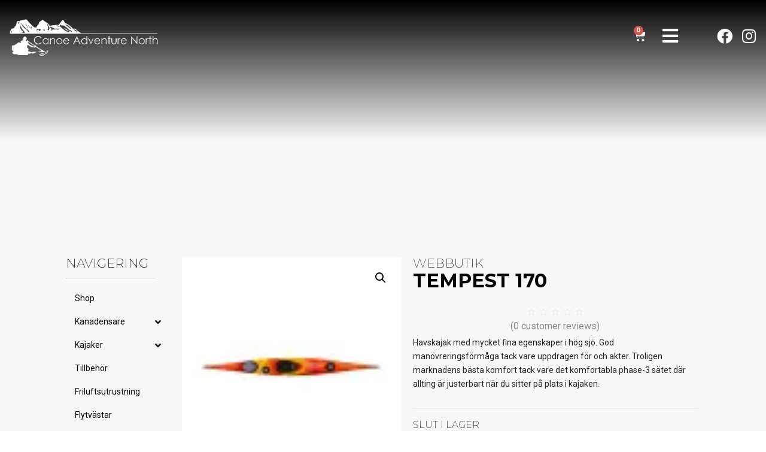

--- FILE ---
content_type: text/html; charset=UTF-8
request_url: https://canoeadventure.nu/produkt/tempest-170/
body_size: 23447
content:
<!doctype html>
<html lang="sv-SE">
<head>
	<meta charset="UTF-8">
	<meta name="viewport" content="width=device-width, initial-scale=1">
	<link rel="profile" href="http://gmpg.org/xfn/11">
	<meta name='robots' content='index, follow, max-image-preview:large, max-snippet:-1, max-video-preview:-1' />

	<!-- This site is optimized with the Yoast SEO plugin v21.1 - https://yoast.com/wordpress/plugins/seo/ -->
	<title>Tempest 170 - Canoe Adventure North</title>
	<link rel="canonical" href="https://canoeadventure.nu/produkt/tempest-170/" />
	<meta property="og:locale" content="sv_SE" />
	<meta property="og:type" content="article" />
	<meta property="og:title" content="Tempest 170 - Canoe Adventure North" />
	<meta property="og:description" content="Havskajak med mycket fina egenskaper i hög sjö. God manövreringsförmåga tack vare uppdragen för och akter. Troligen marknadens bästa komfort tack vare det komfortabla phase-3 sätet där allting är justerbart när du sitter på plats i kajaken." />
	<meta property="og:url" content="https://canoeadventure.nu/produkt/tempest-170/" />
	<meta property="og:site_name" content="Canoe Adventure North" />
	<meta property="article:modified_time" content="2025-03-28T05:26:49+00:00" />
	<meta property="og:image" content="https://canoeadventure.nu/wp-content/uploads/2020/04/WS_19_20_Tempest_170_Mango_Top_9720077054-1.png" />
	<meta property="og:image:width" content="800" />
	<meta property="og:image:height" content="800" />
	<meta property="og:image:type" content="image/png" />
	<meta name="twitter:card" content="summary_large_image" />
	<meta name="twitter:label1" content="Beräknad lästid" />
	<meta name="twitter:data1" content="1 minut" />
	<script type="application/ld+json" class="yoast-schema-graph">{"@context":"https://schema.org","@graph":[{"@type":"WebPage","@id":"https://canoeadventure.nu/produkt/tempest-170/","url":"https://canoeadventure.nu/produkt/tempest-170/","name":"Tempest 170 - Canoe Adventure North","isPartOf":{"@id":"https://canoeadventure.nu/#website"},"primaryImageOfPage":{"@id":"https://canoeadventure.nu/produkt/tempest-170/#primaryimage"},"image":{"@id":"https://canoeadventure.nu/produkt/tempest-170/#primaryimage"},"thumbnailUrl":"https://canoeadventure.nu/wp-content/uploads/2020/04/WS_19_20_Tempest_170_Mango_Top_9720077054-1.png","datePublished":"2020-04-24T08:43:18+00:00","dateModified":"2025-03-28T05:26:49+00:00","breadcrumb":{"@id":"https://canoeadventure.nu/produkt/tempest-170/#breadcrumb"},"inLanguage":"sv-SE","potentialAction":[{"@type":"ReadAction","target":["https://canoeadventure.nu/produkt/tempest-170/"]}]},{"@type":"ImageObject","inLanguage":"sv-SE","@id":"https://canoeadventure.nu/produkt/tempest-170/#primaryimage","url":"https://canoeadventure.nu/wp-content/uploads/2020/04/WS_19_20_Tempest_170_Mango_Top_9720077054-1.png","contentUrl":"https://canoeadventure.nu/wp-content/uploads/2020/04/WS_19_20_Tempest_170_Mango_Top_9720077054-1.png","width":800,"height":800},{"@type":"BreadcrumbList","@id":"https://canoeadventure.nu/produkt/tempest-170/#breadcrumb","itemListElement":[{"@type":"ListItem","position":1,"name":"Hem","item":"https://canoeadventure.nu/"},{"@type":"ListItem","position":2,"name":"Shop","item":"https://canoeadventure.nu/shop/"},{"@type":"ListItem","position":3,"name":"Tempest 170"}]},{"@type":"WebSite","@id":"https://canoeadventure.nu/#website","url":"https://canoeadventure.nu/","name":"Canoe Adventure North","description":"Canoe Adventure North","potentialAction":[{"@type":"SearchAction","target":{"@type":"EntryPoint","urlTemplate":"https://canoeadventure.nu/?s={search_term_string}"},"query-input":"required name=search_term_string"}],"inLanguage":"sv-SE"}]}</script>
	<!-- / Yoast SEO plugin. -->


<link rel="alternate" type="application/rss+xml" title="Canoe Adventure North &raquo; Webbflöde" href="https://canoeadventure.nu/feed/" />
<link rel="alternate" type="application/rss+xml" title="Canoe Adventure North &raquo; kommentarsflöde" href="https://canoeadventure.nu/comments/feed/" />
<link rel="alternate" type="application/rss+xml" title="Canoe Adventure North &raquo; Tempest 170 kommentarsflöde" href="https://canoeadventure.nu/produkt/tempest-170/feed/" />
		<!-- This site uses the Google Analytics by MonsterInsights plugin v8.19 - Using Analytics tracking - https://www.monsterinsights.com/ -->
		<!-- Observera: MonsterInsights är för närvarande inte konfigurerat på denna webbplats. Webbplatsägaren måste autentisera med Google Analytics i MonsterInsights inställningspanel. -->
					<!-- No tracking code set -->
				<!-- / Google Analytics by MonsterInsights -->
		<script type="text/javascript">
window._wpemojiSettings = {"baseUrl":"https:\/\/s.w.org\/images\/core\/emoji\/14.0.0\/72x72\/","ext":".png","svgUrl":"https:\/\/s.w.org\/images\/core\/emoji\/14.0.0\/svg\/","svgExt":".svg","source":{"concatemoji":"https:\/\/canoeadventure.nu\/wp-includes\/js\/wp-emoji-release.min.js?ver=6.3.7"}};
/*! This file is auto-generated */
!function(i,n){var o,s,e;function c(e){try{var t={supportTests:e,timestamp:(new Date).valueOf()};sessionStorage.setItem(o,JSON.stringify(t))}catch(e){}}function p(e,t,n){e.clearRect(0,0,e.canvas.width,e.canvas.height),e.fillText(t,0,0);var t=new Uint32Array(e.getImageData(0,0,e.canvas.width,e.canvas.height).data),r=(e.clearRect(0,0,e.canvas.width,e.canvas.height),e.fillText(n,0,0),new Uint32Array(e.getImageData(0,0,e.canvas.width,e.canvas.height).data));return t.every(function(e,t){return e===r[t]})}function u(e,t,n){switch(t){case"flag":return n(e,"\ud83c\udff3\ufe0f\u200d\u26a7\ufe0f","\ud83c\udff3\ufe0f\u200b\u26a7\ufe0f")?!1:!n(e,"\ud83c\uddfa\ud83c\uddf3","\ud83c\uddfa\u200b\ud83c\uddf3")&&!n(e,"\ud83c\udff4\udb40\udc67\udb40\udc62\udb40\udc65\udb40\udc6e\udb40\udc67\udb40\udc7f","\ud83c\udff4\u200b\udb40\udc67\u200b\udb40\udc62\u200b\udb40\udc65\u200b\udb40\udc6e\u200b\udb40\udc67\u200b\udb40\udc7f");case"emoji":return!n(e,"\ud83e\udef1\ud83c\udffb\u200d\ud83e\udef2\ud83c\udfff","\ud83e\udef1\ud83c\udffb\u200b\ud83e\udef2\ud83c\udfff")}return!1}function f(e,t,n){var r="undefined"!=typeof WorkerGlobalScope&&self instanceof WorkerGlobalScope?new OffscreenCanvas(300,150):i.createElement("canvas"),a=r.getContext("2d",{willReadFrequently:!0}),o=(a.textBaseline="top",a.font="600 32px Arial",{});return e.forEach(function(e){o[e]=t(a,e,n)}),o}function t(e){var t=i.createElement("script");t.src=e,t.defer=!0,i.head.appendChild(t)}"undefined"!=typeof Promise&&(o="wpEmojiSettingsSupports",s=["flag","emoji"],n.supports={everything:!0,everythingExceptFlag:!0},e=new Promise(function(e){i.addEventListener("DOMContentLoaded",e,{once:!0})}),new Promise(function(t){var n=function(){try{var e=JSON.parse(sessionStorage.getItem(o));if("object"==typeof e&&"number"==typeof e.timestamp&&(new Date).valueOf()<e.timestamp+604800&&"object"==typeof e.supportTests)return e.supportTests}catch(e){}return null}();if(!n){if("undefined"!=typeof Worker&&"undefined"!=typeof OffscreenCanvas&&"undefined"!=typeof URL&&URL.createObjectURL&&"undefined"!=typeof Blob)try{var e="postMessage("+f.toString()+"("+[JSON.stringify(s),u.toString(),p.toString()].join(",")+"));",r=new Blob([e],{type:"text/javascript"}),a=new Worker(URL.createObjectURL(r),{name:"wpTestEmojiSupports"});return void(a.onmessage=function(e){c(n=e.data),a.terminate(),t(n)})}catch(e){}c(n=f(s,u,p))}t(n)}).then(function(e){for(var t in e)n.supports[t]=e[t],n.supports.everything=n.supports.everything&&n.supports[t],"flag"!==t&&(n.supports.everythingExceptFlag=n.supports.everythingExceptFlag&&n.supports[t]);n.supports.everythingExceptFlag=n.supports.everythingExceptFlag&&!n.supports.flag,n.DOMReady=!1,n.readyCallback=function(){n.DOMReady=!0}}).then(function(){return e}).then(function(){var e;n.supports.everything||(n.readyCallback(),(e=n.source||{}).concatemoji?t(e.concatemoji):e.wpemoji&&e.twemoji&&(t(e.twemoji),t(e.wpemoji)))}))}((window,document),window._wpemojiSettings);
</script>
<style type="text/css">
img.wp-smiley,
img.emoji {
	display: inline !important;
	border: none !important;
	box-shadow: none !important;
	height: 1em !important;
	width: 1em !important;
	margin: 0 0.07em !important;
	vertical-align: -0.1em !important;
	background: none !important;
	padding: 0 !important;
}
</style>
	<link rel='stylesheet' id='hello-elementor-theme-style-css' href='https://canoeadventure.nu/wp-content/themes/hello-elementor/theme.min.css?ver=2.2.0' type='text/css' media='all' />
<link rel='stylesheet' id='jet-menu-hello-css' href='https://canoeadventure.nu/wp-content/plugins/jet-menu/integration/themes/hello-elementor/assets/css/style.css?ver=2.4.8.1' type='text/css' media='all' />
<link rel='stylesheet' id='sbi_styles-css' href='https://canoeadventure.nu/wp-content/plugins/instagram-feed/css/sbi-styles.min.css?ver=6.6.1' type='text/css' media='all' />
<link rel='stylesheet' id='wp-block-library-css' href='https://canoeadventure.nu/wp-includes/css/dist/block-library/style.min.css?ver=6.3.7' type='text/css' media='all' />
<link rel='stylesheet' id='wc-blocks-style-css' href='https://canoeadventure.nu/wp-content/plugins/woocommerce/packages/woocommerce-blocks/build/wc-blocks.css?ver=10.6.6' type='text/css' media='all' />
<link rel='stylesheet' id='wc-blocks-style-active-filters-css' href='https://canoeadventure.nu/wp-content/plugins/woocommerce/packages/woocommerce-blocks/build/active-filters.css?ver=10.6.6' type='text/css' media='all' />
<link rel='stylesheet' id='wc-blocks-style-add-to-cart-form-css' href='https://canoeadventure.nu/wp-content/plugins/woocommerce/packages/woocommerce-blocks/build/add-to-cart-form.css?ver=10.6.6' type='text/css' media='all' />
<link rel='stylesheet' id='wc-blocks-packages-style-css' href='https://canoeadventure.nu/wp-content/plugins/woocommerce/packages/woocommerce-blocks/build/packages-style.css?ver=10.6.6' type='text/css' media='all' />
<link rel='stylesheet' id='wc-blocks-style-all-products-css' href='https://canoeadventure.nu/wp-content/plugins/woocommerce/packages/woocommerce-blocks/build/all-products.css?ver=10.6.6' type='text/css' media='all' />
<link rel='stylesheet' id='wc-blocks-style-all-reviews-css' href='https://canoeadventure.nu/wp-content/plugins/woocommerce/packages/woocommerce-blocks/build/all-reviews.css?ver=10.6.6' type='text/css' media='all' />
<link rel='stylesheet' id='wc-blocks-style-attribute-filter-css' href='https://canoeadventure.nu/wp-content/plugins/woocommerce/packages/woocommerce-blocks/build/attribute-filter.css?ver=10.6.6' type='text/css' media='all' />
<link rel='stylesheet' id='wc-blocks-style-breadcrumbs-css' href='https://canoeadventure.nu/wp-content/plugins/woocommerce/packages/woocommerce-blocks/build/breadcrumbs.css?ver=10.6.6' type='text/css' media='all' />
<link rel='stylesheet' id='wc-blocks-style-catalog-sorting-css' href='https://canoeadventure.nu/wp-content/plugins/woocommerce/packages/woocommerce-blocks/build/catalog-sorting.css?ver=10.6.6' type='text/css' media='all' />
<link rel='stylesheet' id='wc-blocks-style-customer-account-css' href='https://canoeadventure.nu/wp-content/plugins/woocommerce/packages/woocommerce-blocks/build/customer-account.css?ver=10.6.6' type='text/css' media='all' />
<link rel='stylesheet' id='wc-blocks-style-featured-category-css' href='https://canoeadventure.nu/wp-content/plugins/woocommerce/packages/woocommerce-blocks/build/featured-category.css?ver=10.6.6' type='text/css' media='all' />
<link rel='stylesheet' id='wc-blocks-style-featured-product-css' href='https://canoeadventure.nu/wp-content/plugins/woocommerce/packages/woocommerce-blocks/build/featured-product.css?ver=10.6.6' type='text/css' media='all' />
<link rel='stylesheet' id='wc-blocks-style-mini-cart-css' href='https://canoeadventure.nu/wp-content/plugins/woocommerce/packages/woocommerce-blocks/build/mini-cart.css?ver=10.6.6' type='text/css' media='all' />
<link rel='stylesheet' id='wc-blocks-style-price-filter-css' href='https://canoeadventure.nu/wp-content/plugins/woocommerce/packages/woocommerce-blocks/build/price-filter.css?ver=10.6.6' type='text/css' media='all' />
<link rel='stylesheet' id='wc-blocks-style-product-add-to-cart-css' href='https://canoeadventure.nu/wp-content/plugins/woocommerce/packages/woocommerce-blocks/build/product-add-to-cart.css?ver=10.6.6' type='text/css' media='all' />
<link rel='stylesheet' id='wc-blocks-style-product-button-css' href='https://canoeadventure.nu/wp-content/plugins/woocommerce/packages/woocommerce-blocks/build/product-button.css?ver=10.6.6' type='text/css' media='all' />
<link rel='stylesheet' id='wc-blocks-style-product-categories-css' href='https://canoeadventure.nu/wp-content/plugins/woocommerce/packages/woocommerce-blocks/build/product-categories.css?ver=10.6.6' type='text/css' media='all' />
<link rel='stylesheet' id='wc-blocks-style-product-image-css' href='https://canoeadventure.nu/wp-content/plugins/woocommerce/packages/woocommerce-blocks/build/product-image.css?ver=10.6.6' type='text/css' media='all' />
<link rel='stylesheet' id='wc-blocks-style-product-image-gallery-css' href='https://canoeadventure.nu/wp-content/plugins/woocommerce/packages/woocommerce-blocks/build/product-image-gallery.css?ver=10.6.6' type='text/css' media='all' />
<link rel='stylesheet' id='wc-blocks-style-product-query-css' href='https://canoeadventure.nu/wp-content/plugins/woocommerce/packages/woocommerce-blocks/build/product-query.css?ver=10.6.6' type='text/css' media='all' />
<link rel='stylesheet' id='wc-blocks-style-product-results-count-css' href='https://canoeadventure.nu/wp-content/plugins/woocommerce/packages/woocommerce-blocks/build/product-results-count.css?ver=10.6.6' type='text/css' media='all' />
<link rel='stylesheet' id='wc-blocks-style-product-reviews-css' href='https://canoeadventure.nu/wp-content/plugins/woocommerce/packages/woocommerce-blocks/build/product-reviews.css?ver=10.6.6' type='text/css' media='all' />
<link rel='stylesheet' id='wc-blocks-style-product-sale-badge-css' href='https://canoeadventure.nu/wp-content/plugins/woocommerce/packages/woocommerce-blocks/build/product-sale-badge.css?ver=10.6.6' type='text/css' media='all' />
<link rel='stylesheet' id='wc-blocks-style-product-search-css' href='https://canoeadventure.nu/wp-content/plugins/woocommerce/packages/woocommerce-blocks/build/product-search.css?ver=10.6.6' type='text/css' media='all' />
<link rel='stylesheet' id='wc-blocks-style-product-sku-css' href='https://canoeadventure.nu/wp-content/plugins/woocommerce/packages/woocommerce-blocks/build/product-sku.css?ver=10.6.6' type='text/css' media='all' />
<link rel='stylesheet' id='wc-blocks-style-product-stock-indicator-css' href='https://canoeadventure.nu/wp-content/plugins/woocommerce/packages/woocommerce-blocks/build/product-stock-indicator.css?ver=10.6.6' type='text/css' media='all' />
<link rel='stylesheet' id='wc-blocks-style-product-summary-css' href='https://canoeadventure.nu/wp-content/plugins/woocommerce/packages/woocommerce-blocks/build/product-summary.css?ver=10.6.6' type='text/css' media='all' />
<link rel='stylesheet' id='wc-blocks-style-product-title-css' href='https://canoeadventure.nu/wp-content/plugins/woocommerce/packages/woocommerce-blocks/build/product-title.css?ver=10.6.6' type='text/css' media='all' />
<link rel='stylesheet' id='wc-blocks-style-rating-filter-css' href='https://canoeadventure.nu/wp-content/plugins/woocommerce/packages/woocommerce-blocks/build/rating-filter.css?ver=10.6.6' type='text/css' media='all' />
<link rel='stylesheet' id='wc-blocks-style-reviews-by-category-css' href='https://canoeadventure.nu/wp-content/plugins/woocommerce/packages/woocommerce-blocks/build/reviews-by-category.css?ver=10.6.6' type='text/css' media='all' />
<link rel='stylesheet' id='wc-blocks-style-reviews-by-product-css' href='https://canoeadventure.nu/wp-content/plugins/woocommerce/packages/woocommerce-blocks/build/reviews-by-product.css?ver=10.6.6' type='text/css' media='all' />
<link rel='stylesheet' id='wc-blocks-style-product-details-css' href='https://canoeadventure.nu/wp-content/plugins/woocommerce/packages/woocommerce-blocks/build/product-details.css?ver=10.6.6' type='text/css' media='all' />
<link rel='stylesheet' id='wc-blocks-style-single-product-css' href='https://canoeadventure.nu/wp-content/plugins/woocommerce/packages/woocommerce-blocks/build/single-product.css?ver=10.6.6' type='text/css' media='all' />
<link rel='stylesheet' id='wc-blocks-style-stock-filter-css' href='https://canoeadventure.nu/wp-content/plugins/woocommerce/packages/woocommerce-blocks/build/stock-filter.css?ver=10.6.6' type='text/css' media='all' />
<link rel='stylesheet' id='wc-blocks-style-cart-css' href='https://canoeadventure.nu/wp-content/plugins/woocommerce/packages/woocommerce-blocks/build/cart.css?ver=10.6.6' type='text/css' media='all' />
<link rel='stylesheet' id='wc-blocks-style-checkout-css' href='https://canoeadventure.nu/wp-content/plugins/woocommerce/packages/woocommerce-blocks/build/checkout.css?ver=10.6.6' type='text/css' media='all' />
<link rel='stylesheet' id='wc-blocks-style-mini-cart-contents-css' href='https://canoeadventure.nu/wp-content/plugins/woocommerce/packages/woocommerce-blocks/build/mini-cart-contents.css?ver=10.6.6' type='text/css' media='all' />
<style id='classic-theme-styles-inline-css' type='text/css'>
/*! This file is auto-generated */
.wp-block-button__link{color:#fff;background-color:#32373c;border-radius:9999px;box-shadow:none;text-decoration:none;padding:calc(.667em + 2px) calc(1.333em + 2px);font-size:1.125em}.wp-block-file__button{background:#32373c;color:#fff;text-decoration:none}
</style>
<style id='global-styles-inline-css' type='text/css'>
body{--wp--preset--color--black: #000000;--wp--preset--color--cyan-bluish-gray: #abb8c3;--wp--preset--color--white: #ffffff;--wp--preset--color--pale-pink: #f78da7;--wp--preset--color--vivid-red: #cf2e2e;--wp--preset--color--luminous-vivid-orange: #ff6900;--wp--preset--color--luminous-vivid-amber: #fcb900;--wp--preset--color--light-green-cyan: #7bdcb5;--wp--preset--color--vivid-green-cyan: #00d084;--wp--preset--color--pale-cyan-blue: #8ed1fc;--wp--preset--color--vivid-cyan-blue: #0693e3;--wp--preset--color--vivid-purple: #9b51e0;--wp--preset--gradient--vivid-cyan-blue-to-vivid-purple: linear-gradient(135deg,rgba(6,147,227,1) 0%,rgb(155,81,224) 100%);--wp--preset--gradient--light-green-cyan-to-vivid-green-cyan: linear-gradient(135deg,rgb(122,220,180) 0%,rgb(0,208,130) 100%);--wp--preset--gradient--luminous-vivid-amber-to-luminous-vivid-orange: linear-gradient(135deg,rgba(252,185,0,1) 0%,rgba(255,105,0,1) 100%);--wp--preset--gradient--luminous-vivid-orange-to-vivid-red: linear-gradient(135deg,rgba(255,105,0,1) 0%,rgb(207,46,46) 100%);--wp--preset--gradient--very-light-gray-to-cyan-bluish-gray: linear-gradient(135deg,rgb(238,238,238) 0%,rgb(169,184,195) 100%);--wp--preset--gradient--cool-to-warm-spectrum: linear-gradient(135deg,rgb(74,234,220) 0%,rgb(151,120,209) 20%,rgb(207,42,186) 40%,rgb(238,44,130) 60%,rgb(251,105,98) 80%,rgb(254,248,76) 100%);--wp--preset--gradient--blush-light-purple: linear-gradient(135deg,rgb(255,206,236) 0%,rgb(152,150,240) 100%);--wp--preset--gradient--blush-bordeaux: linear-gradient(135deg,rgb(254,205,165) 0%,rgb(254,45,45) 50%,rgb(107,0,62) 100%);--wp--preset--gradient--luminous-dusk: linear-gradient(135deg,rgb(255,203,112) 0%,rgb(199,81,192) 50%,rgb(65,88,208) 100%);--wp--preset--gradient--pale-ocean: linear-gradient(135deg,rgb(255,245,203) 0%,rgb(182,227,212) 50%,rgb(51,167,181) 100%);--wp--preset--gradient--electric-grass: linear-gradient(135deg,rgb(202,248,128) 0%,rgb(113,206,126) 100%);--wp--preset--gradient--midnight: linear-gradient(135deg,rgb(2,3,129) 0%,rgb(40,116,252) 100%);--wp--preset--font-size--small: 13px;--wp--preset--font-size--medium: 20px;--wp--preset--font-size--large: 36px;--wp--preset--font-size--x-large: 42px;--wp--preset--spacing--20: 0.44rem;--wp--preset--spacing--30: 0.67rem;--wp--preset--spacing--40: 1rem;--wp--preset--spacing--50: 1.5rem;--wp--preset--spacing--60: 2.25rem;--wp--preset--spacing--70: 3.38rem;--wp--preset--spacing--80: 5.06rem;--wp--preset--shadow--natural: 6px 6px 9px rgba(0, 0, 0, 0.2);--wp--preset--shadow--deep: 12px 12px 50px rgba(0, 0, 0, 0.4);--wp--preset--shadow--sharp: 6px 6px 0px rgba(0, 0, 0, 0.2);--wp--preset--shadow--outlined: 6px 6px 0px -3px rgba(255, 255, 255, 1), 6px 6px rgba(0, 0, 0, 1);--wp--preset--shadow--crisp: 6px 6px 0px rgba(0, 0, 0, 1);}:where(.is-layout-flex){gap: 0.5em;}:where(.is-layout-grid){gap: 0.5em;}body .is-layout-flow > .alignleft{float: left;margin-inline-start: 0;margin-inline-end: 2em;}body .is-layout-flow > .alignright{float: right;margin-inline-start: 2em;margin-inline-end: 0;}body .is-layout-flow > .aligncenter{margin-left: auto !important;margin-right: auto !important;}body .is-layout-constrained > .alignleft{float: left;margin-inline-start: 0;margin-inline-end: 2em;}body .is-layout-constrained > .alignright{float: right;margin-inline-start: 2em;margin-inline-end: 0;}body .is-layout-constrained > .aligncenter{margin-left: auto !important;margin-right: auto !important;}body .is-layout-constrained > :where(:not(.alignleft):not(.alignright):not(.alignfull)){max-width: var(--wp--style--global--content-size);margin-left: auto !important;margin-right: auto !important;}body .is-layout-constrained > .alignwide{max-width: var(--wp--style--global--wide-size);}body .is-layout-flex{display: flex;}body .is-layout-flex{flex-wrap: wrap;align-items: center;}body .is-layout-flex > *{margin: 0;}body .is-layout-grid{display: grid;}body .is-layout-grid > *{margin: 0;}:where(.wp-block-columns.is-layout-flex){gap: 2em;}:where(.wp-block-columns.is-layout-grid){gap: 2em;}:where(.wp-block-post-template.is-layout-flex){gap: 1.25em;}:where(.wp-block-post-template.is-layout-grid){gap: 1.25em;}.has-black-color{color: var(--wp--preset--color--black) !important;}.has-cyan-bluish-gray-color{color: var(--wp--preset--color--cyan-bluish-gray) !important;}.has-white-color{color: var(--wp--preset--color--white) !important;}.has-pale-pink-color{color: var(--wp--preset--color--pale-pink) !important;}.has-vivid-red-color{color: var(--wp--preset--color--vivid-red) !important;}.has-luminous-vivid-orange-color{color: var(--wp--preset--color--luminous-vivid-orange) !important;}.has-luminous-vivid-amber-color{color: var(--wp--preset--color--luminous-vivid-amber) !important;}.has-light-green-cyan-color{color: var(--wp--preset--color--light-green-cyan) !important;}.has-vivid-green-cyan-color{color: var(--wp--preset--color--vivid-green-cyan) !important;}.has-pale-cyan-blue-color{color: var(--wp--preset--color--pale-cyan-blue) !important;}.has-vivid-cyan-blue-color{color: var(--wp--preset--color--vivid-cyan-blue) !important;}.has-vivid-purple-color{color: var(--wp--preset--color--vivid-purple) !important;}.has-black-background-color{background-color: var(--wp--preset--color--black) !important;}.has-cyan-bluish-gray-background-color{background-color: var(--wp--preset--color--cyan-bluish-gray) !important;}.has-white-background-color{background-color: var(--wp--preset--color--white) !important;}.has-pale-pink-background-color{background-color: var(--wp--preset--color--pale-pink) !important;}.has-vivid-red-background-color{background-color: var(--wp--preset--color--vivid-red) !important;}.has-luminous-vivid-orange-background-color{background-color: var(--wp--preset--color--luminous-vivid-orange) !important;}.has-luminous-vivid-amber-background-color{background-color: var(--wp--preset--color--luminous-vivid-amber) !important;}.has-light-green-cyan-background-color{background-color: var(--wp--preset--color--light-green-cyan) !important;}.has-vivid-green-cyan-background-color{background-color: var(--wp--preset--color--vivid-green-cyan) !important;}.has-pale-cyan-blue-background-color{background-color: var(--wp--preset--color--pale-cyan-blue) !important;}.has-vivid-cyan-blue-background-color{background-color: var(--wp--preset--color--vivid-cyan-blue) !important;}.has-vivid-purple-background-color{background-color: var(--wp--preset--color--vivid-purple) !important;}.has-black-border-color{border-color: var(--wp--preset--color--black) !important;}.has-cyan-bluish-gray-border-color{border-color: var(--wp--preset--color--cyan-bluish-gray) !important;}.has-white-border-color{border-color: var(--wp--preset--color--white) !important;}.has-pale-pink-border-color{border-color: var(--wp--preset--color--pale-pink) !important;}.has-vivid-red-border-color{border-color: var(--wp--preset--color--vivid-red) !important;}.has-luminous-vivid-orange-border-color{border-color: var(--wp--preset--color--luminous-vivid-orange) !important;}.has-luminous-vivid-amber-border-color{border-color: var(--wp--preset--color--luminous-vivid-amber) !important;}.has-light-green-cyan-border-color{border-color: var(--wp--preset--color--light-green-cyan) !important;}.has-vivid-green-cyan-border-color{border-color: var(--wp--preset--color--vivid-green-cyan) !important;}.has-pale-cyan-blue-border-color{border-color: var(--wp--preset--color--pale-cyan-blue) !important;}.has-vivid-cyan-blue-border-color{border-color: var(--wp--preset--color--vivid-cyan-blue) !important;}.has-vivid-purple-border-color{border-color: var(--wp--preset--color--vivid-purple) !important;}.has-vivid-cyan-blue-to-vivid-purple-gradient-background{background: var(--wp--preset--gradient--vivid-cyan-blue-to-vivid-purple) !important;}.has-light-green-cyan-to-vivid-green-cyan-gradient-background{background: var(--wp--preset--gradient--light-green-cyan-to-vivid-green-cyan) !important;}.has-luminous-vivid-amber-to-luminous-vivid-orange-gradient-background{background: var(--wp--preset--gradient--luminous-vivid-amber-to-luminous-vivid-orange) !important;}.has-luminous-vivid-orange-to-vivid-red-gradient-background{background: var(--wp--preset--gradient--luminous-vivid-orange-to-vivid-red) !important;}.has-very-light-gray-to-cyan-bluish-gray-gradient-background{background: var(--wp--preset--gradient--very-light-gray-to-cyan-bluish-gray) !important;}.has-cool-to-warm-spectrum-gradient-background{background: var(--wp--preset--gradient--cool-to-warm-spectrum) !important;}.has-blush-light-purple-gradient-background{background: var(--wp--preset--gradient--blush-light-purple) !important;}.has-blush-bordeaux-gradient-background{background: var(--wp--preset--gradient--blush-bordeaux) !important;}.has-luminous-dusk-gradient-background{background: var(--wp--preset--gradient--luminous-dusk) !important;}.has-pale-ocean-gradient-background{background: var(--wp--preset--gradient--pale-ocean) !important;}.has-electric-grass-gradient-background{background: var(--wp--preset--gradient--electric-grass) !important;}.has-midnight-gradient-background{background: var(--wp--preset--gradient--midnight) !important;}.has-small-font-size{font-size: var(--wp--preset--font-size--small) !important;}.has-medium-font-size{font-size: var(--wp--preset--font-size--medium) !important;}.has-large-font-size{font-size: var(--wp--preset--font-size--large) !important;}.has-x-large-font-size{font-size: var(--wp--preset--font-size--x-large) !important;}
.wp-block-navigation a:where(:not(.wp-element-button)){color: inherit;}
:where(.wp-block-post-template.is-layout-flex){gap: 1.25em;}:where(.wp-block-post-template.is-layout-grid){gap: 1.25em;}
:where(.wp-block-columns.is-layout-flex){gap: 2em;}:where(.wp-block-columns.is-layout-grid){gap: 2em;}
.wp-block-pullquote{font-size: 1.5em;line-height: 1.6;}
</style>
<link rel='stylesheet' id='photoswipe-css' href='https://canoeadventure.nu/wp-content/plugins/woocommerce/assets/css/photoswipe/photoswipe.min.css?ver=8.0.3' type='text/css' media='all' />
<link rel='stylesheet' id='photoswipe-default-skin-css' href='https://canoeadventure.nu/wp-content/plugins/woocommerce/assets/css/photoswipe/default-skin/default-skin.min.css?ver=8.0.3' type='text/css' media='all' />
<link rel='stylesheet' id='woocommerce-layout-css' href='https://canoeadventure.nu/wp-content/plugins/woocommerce/assets/css/woocommerce-layout.css?ver=8.0.3' type='text/css' media='all' />
<link rel='stylesheet' id='woocommerce-smallscreen-css' href='https://canoeadventure.nu/wp-content/plugins/woocommerce/assets/css/woocommerce-smallscreen.css?ver=8.0.3' type='text/css' media='only screen and (max-width: 768px)' />
<link rel='stylesheet' id='woocommerce-general-css' href='https://canoeadventure.nu/wp-content/plugins/woocommerce/assets/css/woocommerce.css?ver=8.0.3' type='text/css' media='all' />
<style id='woocommerce-inline-inline-css' type='text/css'>
.woocommerce form .form-row .required { visibility: visible; }
</style>
<link rel='stylesheet' id='hello-elementor-css' href='https://canoeadventure.nu/wp-content/themes/hello-elementor/style.min.css?ver=2.2.0' type='text/css' media='all' />
<link rel='stylesheet' id='jet-menu-public-styles-css' href='https://canoeadventure.nu/wp-content/plugins/jet-menu/assets/public/css/public.css?ver=2.4.8.1' type='text/css' media='all' />
<link rel='stylesheet' id='jet-blocks-css' href='https://canoeadventure.nu/wp-content/uploads/elementor/css/custom-jet-blocks.css?ver=1.3.16' type='text/css' media='all' />
<link rel='stylesheet' id='elementor-icons-css' href='https://canoeadventure.nu/wp-content/plugins/elementor/assets/lib/eicons/css/elementor-icons.min.css?ver=5.21.0' type='text/css' media='all' />
<link rel='stylesheet' id='elementor-frontend-css' href='https://canoeadventure.nu/wp-content/plugins/elementor/assets/css/frontend.min.css?ver=3.15.3' type='text/css' media='all' />
<style id='elementor-frontend-inline-css' type='text/css'>
.elementor-2008 .elementor-element.elementor-element-0319cc4:not(.elementor-motion-effects-element-type-background), .elementor-2008 .elementor-element.elementor-element-0319cc4 > .elementor-motion-effects-container > .elementor-motion-effects-layer{background-image:url("https://canoeadventure.nu/wp-content/uploads/2020/04/WS_19_20_Tempest_170_Mango_Top_9720077054-1.png");}
</style>
<link rel='stylesheet' id='swiper-css' href='https://canoeadventure.nu/wp-content/plugins/elementor/assets/lib/swiper/css/swiper.min.css?ver=5.3.6' type='text/css' media='all' />
<link rel='stylesheet' id='elementor-post-955-css' href='https://canoeadventure.nu/wp-content/uploads/elementor/css/post-955.css?ver=1746166856' type='text/css' media='all' />
<link rel='stylesheet' id='elementor-pro-css' href='https://canoeadventure.nu/wp-content/plugins/elementor-pro/assets/css/frontend.min.css?ver=3.15.1' type='text/css' media='all' />
<link rel='stylesheet' id='sbistyles-css' href='https://canoeadventure.nu/wp-content/plugins/instagram-feed/css/sbi-styles.min.css?ver=6.6.1' type='text/css' media='all' />
<link rel='stylesheet' id='jet-blog-css' href='https://canoeadventure.nu/wp-content/plugins/jet-blog/assets/css/jet-blog.css?ver=2.4.3' type='text/css' media='all' />
<link rel='stylesheet' id='she-header-style-css' href='https://canoeadventure.nu/wp-content/plugins/sticky-header-effects-for-elementor/assets/css/she-header-style.css?ver=1.6.8' type='text/css' media='all' />
<link rel='stylesheet' id='elementor-global-css' href='https://canoeadventure.nu/wp-content/uploads/elementor/css/global.css?ver=1746166857' type='text/css' media='all' />
<link rel='stylesheet' id='elementor-post-29-css' href='https://canoeadventure.nu/wp-content/uploads/elementor/css/post-29.css?ver=1746166857' type='text/css' media='all' />
<link rel='stylesheet' id='jet-woo-builder-css' href='https://canoeadventure.nu/wp-content/plugins/jet-woo-builder/assets/css/frontend.css?ver=2.1.18' type='text/css' media='all' />
<style id='jet-woo-builder-inline-css' type='text/css'>
@font-face {
				font-family: "WooCommerce";
				font-weight: normal;
				font-style: normal;
				src: url("https://canoeadventure.nu/wp-content/plugins/woocommerce/assets/fonts/WooCommerce.eot");
				src: url("https://canoeadventure.nu/wp-content/plugins/woocommerce/assets/fonts/WooCommerce.eot?#iefix") format("embedded-opentype"),
					 url("https://canoeadventure.nu/wp-content/plugins/woocommerce/assets/fonts/WooCommerce.woff") format("woff"),
					 url("https://canoeadventure.nu/wp-content/plugins/woocommerce/assets/fonts/WooCommerce.ttf") format("truetype"),
					 url("https://canoeadventure.nu/wp-content/plugins/woocommerce/assets/fonts/WooCommerce.svg#WooCommerce") format("svg");
			}
</style>
<link rel='stylesheet' id='elementor-icons-shared-0-css' href='https://canoeadventure.nu/wp-content/plugins/elementor/assets/lib/font-awesome/css/fontawesome.min.css?ver=5.15.3' type='text/css' media='all' />
<link rel='stylesheet' id='elementor-icons-fa-solid-css' href='https://canoeadventure.nu/wp-content/plugins/elementor/assets/lib/font-awesome/css/solid.min.css?ver=5.15.3' type='text/css' media='all' />
<link rel='stylesheet' id='jet-woo-builder-frontend-font-css' href='https://canoeadventure.nu/wp-content/plugins/jet-woo-builder/assets/css/lib/jetwoobuilder-frontend-font/css/jetwoobuilder-frontend-font.css?ver=2.1.18' type='text/css' media='all' />
<link rel='stylesheet' id='elementor-post-147-css' href='https://canoeadventure.nu/wp-content/uploads/elementor/css/post-147.css?ver=1746166858' type='text/css' media='all' />
<link rel='stylesheet' id='elementor-post-2008-css' href='https://canoeadventure.nu/wp-content/uploads/elementor/css/post-2008.css?ver=1746168147' type='text/css' media='all' />
<link rel='stylesheet' id='jet-theme-core-frontend-styles-css' href='https://canoeadventure.nu/wp-content/plugins/jet-theme-core/assets/css/frontend.css?ver=2.2.3' type='text/css' media='all' />
<link rel='stylesheet' id='elementor-post-304-css' href='https://canoeadventure.nu/wp-content/uploads/elementor/css/post-304.css?ver=1746168147' type='text/css' media='all' />
<link rel='stylesheet' id='google-fonts-1-css' href='https://fonts.googleapis.com/css?family=Montserrat%3A100%2C100italic%2C200%2C200italic%2C300%2C300italic%2C400%2C400italic%2C500%2C500italic%2C600%2C600italic%2C700%2C700italic%2C800%2C800italic%2C900%2C900italic%7CRoboto%3A100%2C100italic%2C200%2C200italic%2C300%2C300italic%2C400%2C400italic%2C500%2C500italic%2C600%2C600italic%2C700%2C700italic%2C800%2C800italic%2C900%2C900italic&#038;display=auto&#038;ver=6.3.7' type='text/css' media='all' />
<link rel='stylesheet' id='elementor-icons-fa-brands-css' href='https://canoeadventure.nu/wp-content/plugins/elementor/assets/lib/font-awesome/css/brands.min.css?ver=5.15.3' type='text/css' media='all' />
<link rel="preconnect" href="https://fonts.gstatic.com/" crossorigin><script type='text/javascript' src='https://canoeadventure.nu/wp-includes/js/jquery/jquery.min.js?ver=3.7.0' id='jquery-core-js'></script>
<script type='text/javascript' src='https://canoeadventure.nu/wp-includes/js/jquery/jquery-migrate.min.js?ver=3.4.1' id='jquery-migrate-js'></script>
<script type='text/javascript' src='https://canoeadventure.nu/wp-content/plugins/sticky-header-effects-for-elementor/assets/js/she-header.js?ver=1.6.8' id='she-header-js'></script>
<link rel="https://api.w.org/" href="https://canoeadventure.nu/wp-json/" /><link rel="alternate" type="application/json" href="https://canoeadventure.nu/wp-json/wp/v2/product/1452" /><link rel="EditURI" type="application/rsd+xml" title="RSD" href="https://canoeadventure.nu/xmlrpc.php?rsd" />
<meta name="generator" content="WordPress 6.3.7" />
<meta name="generator" content="WooCommerce 8.0.3" />
<link rel='shortlink' href='https://canoeadventure.nu/?p=1452' />
<link rel="alternate" type="application/json+oembed" href="https://canoeadventure.nu/wp-json/oembed/1.0/embed?url=https%3A%2F%2Fcanoeadventure.nu%2Fprodukt%2Ftempest-170%2F" />
<link rel="alternate" type="text/xml+oembed" href="https://canoeadventure.nu/wp-json/oembed/1.0/embed?url=https%3A%2F%2Fcanoeadventure.nu%2Fprodukt%2Ftempest-170%2F&#038;format=xml" />
	<noscript><style>.woocommerce-product-gallery{ opacity: 1 !important; }</style></noscript>
	<meta name="generator" content="Elementor 3.15.3; features: e_dom_optimization, e_optimized_assets_loading, additional_custom_breakpoints; settings: css_print_method-external, google_font-enabled, font_display-auto">
<link rel="icon" href="https://canoeadventure.nu/wp-content/uploads/2020/04/cropped-favicon_canoeadventure-32x32.png" sizes="32x32" />
<link rel="icon" href="https://canoeadventure.nu/wp-content/uploads/2020/04/cropped-favicon_canoeadventure-192x192.png" sizes="192x192" />
<link rel="apple-touch-icon" href="https://canoeadventure.nu/wp-content/uploads/2020/04/cropped-favicon_canoeadventure-180x180.png" />
<meta name="msapplication-TileImage" content="https://canoeadventure.nu/wp-content/uploads/2020/04/cropped-favicon_canoeadventure-270x270.png" />
</head>
<body class="product-template-default single single-product postid-1452 theme-hello-elementor woocommerce woocommerce-page woocommerce-no-js jet-mega-menu-location elementor-default elementor-kit-955 13">

		<div data-elementor-type="jet_header" data-elementor-id="29" class="elementor elementor-29" data-elementor-post-type="jet-theme-core">
									<section class="elementor-section elementor-top-section elementor-element elementor-element-2a4fd75 elementor-section-full_width she-header-yes elementor-section-height-default elementor-section-height-default" data-id="2a4fd75" data-element_type="section" data-settings="{&quot;jet_parallax_layout_list&quot;:[{&quot;_id&quot;:&quot;4ed0339&quot;,&quot;jet_parallax_layout_image&quot;:{&quot;url&quot;:&quot;&quot;,&quot;id&quot;:&quot;&quot;,&quot;size&quot;:&quot;&quot;},&quot;jet_parallax_layout_image_tablet&quot;:{&quot;url&quot;:&quot;&quot;,&quot;id&quot;:&quot;&quot;,&quot;size&quot;:&quot;&quot;},&quot;jet_parallax_layout_image_mobile&quot;:{&quot;url&quot;:&quot;&quot;,&quot;id&quot;:&quot;&quot;,&quot;size&quot;:&quot;&quot;},&quot;jet_parallax_layout_speed&quot;:{&quot;unit&quot;:&quot;%&quot;,&quot;size&quot;:50,&quot;sizes&quot;:[]},&quot;jet_parallax_layout_type&quot;:&quot;scroll&quot;,&quot;jet_parallax_layout_direction&quot;:null,&quot;jet_parallax_layout_fx_direction&quot;:null,&quot;jet_parallax_layout_z_index&quot;:&quot;&quot;,&quot;jet_parallax_layout_bg_x&quot;:50,&quot;jet_parallax_layout_bg_x_tablet&quot;:&quot;&quot;,&quot;jet_parallax_layout_bg_x_mobile&quot;:&quot;&quot;,&quot;jet_parallax_layout_bg_y&quot;:50,&quot;jet_parallax_layout_bg_y_tablet&quot;:&quot;&quot;,&quot;jet_parallax_layout_bg_y_mobile&quot;:&quot;&quot;,&quot;jet_parallax_layout_bg_size&quot;:&quot;auto&quot;,&quot;jet_parallax_layout_bg_size_tablet&quot;:&quot;&quot;,&quot;jet_parallax_layout_bg_size_mobile&quot;:&quot;&quot;,&quot;jet_parallax_layout_animation_prop&quot;:&quot;transform&quot;,&quot;jet_parallax_layout_on&quot;:[&quot;desktop&quot;,&quot;tablet&quot;]}],&quot;background_background&quot;:&quot;classic&quot;,&quot;sticky&quot;:&quot;top&quot;,&quot;transparent&quot;:&quot;yes&quot;,&quot;transparent_on&quot;:[&quot;desktop&quot;,&quot;tablet&quot;],&quot;transparent_header_show&quot;:&quot;yes&quot;,&quot;background_show&quot;:&quot;yes&quot;,&quot;background&quot;:&quot;#282828&quot;,&quot;scroll_distance_mobile&quot;:{&quot;unit&quot;:&quot;px&quot;,&quot;size&quot;:0,&quot;sizes&quot;:[]},&quot;sticky_on&quot;:[&quot;desktop&quot;,&quot;tablet&quot;,&quot;mobile&quot;],&quot;sticky_offset&quot;:0,&quot;sticky_effects_offset&quot;:0,&quot;scroll_distance&quot;:{&quot;unit&quot;:&quot;px&quot;,&quot;size&quot;:60,&quot;sizes&quot;:[]},&quot;scroll_distance_tablet&quot;:{&quot;unit&quot;:&quot;px&quot;,&quot;size&quot;:&quot;&quot;,&quot;sizes&quot;:[]}}">
						<div class="elementor-container elementor-column-gap-default">
					<div class="elementor-column elementor-col-50 elementor-top-column elementor-element elementor-element-978653a" data-id="978653a" data-element_type="column">
			<div class="elementor-widget-wrap elementor-element-populated">
								<div class="elementor-element elementor-element-8397291 elementor-widget elementor-widget-image" data-id="8397291" data-element_type="widget" data-widget_type="image.default">
				<div class="elementor-widget-container">
																<a href="https://canoeadventure.nu">
							<img width="655" height="200" src="https://canoeadventure.nu/wp-content/uploads/2020/02/logo.png" class="attachment-large size-large wp-image-1056" alt="" srcset="https://canoeadventure.nu/wp-content/uploads/2020/02/logo.png 655w, https://canoeadventure.nu/wp-content/uploads/2020/02/logo-300x92.png 300w" sizes="(max-width: 655px) 100vw, 655px" />								</a>
															</div>
				</div>
					</div>
		</div>
				<div class="elementor-column elementor-col-50 elementor-top-column elementor-element elementor-element-864a2f7" data-id="864a2f7" data-element_type="column">
			<div class="elementor-widget-wrap elementor-element-populated">
								<div class="elementor-element elementor-element-afde3a1 toggle-icon--cart-solid elementor-widget__width-auto elementor-menu-cart--items-indicator-bubble elementor-menu-cart--show-subtotal-yes elementor-menu-cart--cart-type-side-cart elementor-menu-cart--show-remove-button-yes elementor-widget elementor-widget-woocommerce-menu-cart" data-id="afde3a1" data-element_type="widget" data-settings="{&quot;cart_type&quot;:&quot;side-cart&quot;,&quot;open_cart&quot;:&quot;click&quot;,&quot;automatically_open_cart&quot;:&quot;no&quot;}" data-widget_type="woocommerce-menu-cart.default">
				<div class="elementor-widget-container">
					<div class="elementor-menu-cart__wrapper">
							<div class="elementor-menu-cart__toggle_wrapper">
					<div class="elementor-menu-cart__container elementor-lightbox" aria-hidden="true">
						<div class="elementor-menu-cart__main" aria-hidden="true">
									<div class="elementor-menu-cart__close-button">
					</div>
									<div class="widget_shopping_cart_content">
															</div>
						</div>
					</div>
							<div class="elementor-menu-cart__toggle elementor-button-wrapper">
			<a id="elementor-menu-cart__toggle_button" href="#" class="elementor-menu-cart__toggle_button elementor-button elementor-size-sm" aria-expanded="false">
				<span class="elementor-button-text"><span class="woocommerce-Price-amount amount"><bdi>0<span class="woocommerce-Price-currencySymbol">&#107;&#114;</span></bdi></span></span>
				<span class="elementor-button-icon">
					<span class="elementor-button-icon-qty" data-counter="0">0</span>
					<i class="eicon-cart-solid"></i>					<span class="elementor-screen-only">Varukorg</span>
				</span>
			</a>
		</div>
						</div>
					</div> <!-- close elementor-menu-cart__wrapper -->
				</div>
				</div>
				<div class="elementor-element elementor-element-45ba40d elementor-widget__width-auto elementor-widget elementor-widget-jet-mobile-menu" data-id="45ba40d" data-element_type="widget" data-widget_type="jet-mobile-menu.default">
				<div class="elementor-widget-container">
			<div  id="jet-mobile-menu-696f157674e75" class="jet-mobile-menu jet-mobile-menu--location-elementor" data-menu-id="156" data-menu-options="{&quot;menuUniqId&quot;:&quot;696f157674e75&quot;,&quot;menuId&quot;:&quot;156&quot;,&quot;mobileMenuId&quot;:&quot;156&quot;,&quot;location&quot;:&quot;elementor&quot;,&quot;menuLocation&quot;:false,&quot;menuLayout&quot;:&quot;slide-out&quot;,&quot;togglePosition&quot;:&quot;default&quot;,&quot;menuPosition&quot;:&quot;left&quot;,&quot;headerTemplate&quot;:&quot;&quot;,&quot;beforeTemplate&quot;:&quot;&quot;,&quot;afterTemplate&quot;:&quot;&quot;,&quot;useBreadcrumb&quot;:false,&quot;breadcrumbPath&quot;:&quot;full&quot;,&quot;toggleText&quot;:&quot;&quot;,&quot;toggleLoader&quot;:true,&quot;backText&quot;:&quot;&quot;,&quot;itemIconVisible&quot;:true,&quot;itemBadgeVisible&quot;:true,&quot;itemDescVisible&quot;:false,&quot;loaderColor&quot;:&quot;#3a3a3a&quot;,&quot;subTrigger&quot;:&quot;item&quot;,&quot;subOpenLayout&quot;:&quot;slide-in&quot;,&quot;closeAfterNavigate&quot;:true,&quot;fillSvgIcon&quot;:true}">
			<mobile-menu></mobile-menu><div class="jet-mobile-menu__refs"><div ref="toggleClosedIcon"><i class="fas fa-bars"></i></div><div ref="toggleOpenedIcon"><i class="fas fa-times"></i></div><div ref="closeIcon"><i class="fas fa-times"></i></div><div ref="backIcon"><i class="fas fa-angle-left"></i></div><div ref="dropdownIcon"><i class="fas fa-angle-right"></i></div><div ref="dropdownOpenedIcon"><i class="fas fa-angle-down"></i></div><div ref="breadcrumbIcon"><i class="fas fa-angle-right"></i></div></div></div><script id="jetMenuMobileWidgetRenderData696f157674e75" type="text/javascript">
            window.jetMenuMobileWidgetRenderData696f157674e75={"items":{"item-2095":{"id":"item-2095","name":"Hem","attrTitle":false,"description":"","url":"https:\/\/canoeadventure.nu\/","target":false,"xfn":false,"itemParent":false,"itemId":2095,"megaTemplateId":false,"megaContent":false,"megaContentType":"default","open":false,"badgeContent":false,"itemIcon":"","hideItemText":false,"classes":[""]},"item-2053":{"id":"item-2053","name":"Aktiviteter","attrTitle":false,"description":"","url":"https:\/\/canoeadventure.nu\/activities\/","target":false,"xfn":false,"itemParent":false,"itemId":2053,"megaTemplateId":false,"megaContent":false,"megaContentType":"default","open":false,"badgeContent":"","itemIcon":"","hideItemText":false,"classes":[""]},"item-2054":{"id":"item-2054","name":"Aktuellt","attrTitle":false,"description":"","url":"https:\/\/canoeadventure.nu\/aktuellt\/","target":false,"xfn":false,"itemParent":false,"itemId":2054,"megaTemplateId":false,"megaContent":false,"megaContentType":"default","open":false,"badgeContent":false,"itemIcon":"","hideItemText":false,"classes":[""]},"item-2055":{"id":"item-2055","name":"Kontakt","attrTitle":false,"description":"","url":"https:\/\/canoeadventure.nu\/kontakt\/","target":false,"xfn":false,"itemParent":false,"itemId":2055,"megaTemplateId":false,"megaContent":false,"megaContentType":"default","open":false,"badgeContent":false,"itemIcon":"","hideItemText":false,"classes":[""]},"item-2056":{"id":"item-2056","name":"Om Oss","attrTitle":false,"description":"","url":"https:\/\/canoeadventure.nu\/om-oss\/","target":false,"xfn":false,"itemParent":false,"itemId":2056,"megaTemplateId":false,"megaContent":false,"megaContentType":"default","open":false,"badgeContent":false,"itemIcon":"","hideItemText":false,"classes":[""]},"item-2058":{"id":"item-2058","name":"Stories","attrTitle":false,"description":"","url":"https:\/\/canoeadventure.nu\/stories\/","target":false,"xfn":false,"itemParent":false,"itemId":2058,"megaTemplateId":false,"megaContent":false,"megaContentType":"default","open":false,"badgeContent":false,"itemIcon":"","hideItemText":false,"classes":[""]},"item-2057":{"id":"item-2057","name":"Shop","attrTitle":false,"description":"","url":"https:\/\/canoeadventure.nu\/shop\/","target":false,"xfn":false,"itemParent":false,"itemId":2057,"megaTemplateId":false,"megaContent":false,"megaContentType":"default","open":false,"badgeContent":"","itemIcon":"","hideItemText":false,"classes":[""]}}};
        </script>		</div>
				</div>
				<div class="elementor-element elementor-element-542ce4d elementor-shape-square e-grid-align-left elementor-widget__width-auto elementor-hidden-mobile elementor-grid-0 elementor-widget elementor-widget-social-icons" data-id="542ce4d" data-element_type="widget" data-widget_type="social-icons.default">
				<div class="elementor-widget-container">
					<div class="elementor-social-icons-wrapper elementor-grid">
							<span class="elementor-grid-item">
					<a class="elementor-icon elementor-social-icon elementor-social-icon-facebook elementor-repeater-item-541b6cb" href="https://www.facebook.com/canoeadventurenorth/" target="_blank">
						<span class="elementor-screen-only">Facebook</span>
						<i class="fab fa-facebook"></i>					</a>
				</span>
							<span class="elementor-grid-item">
					<a class="elementor-icon elementor-social-icon elementor-social-icon-instagram elementor-repeater-item-73cba01" href="https://www.instagram.com/canoeadventurenorth/" target="_blank">
						<span class="elementor-screen-only">Instagram</span>
						<i class="fab fa-instagram"></i>					</a>
				</span>
					</div>
				</div>
				</div>
					</div>
		</div>
							</div>
		</section>
							</div>
		
	<div id="primary" class="content-area"><main id="main" class="site-main" role="main">
					
			<div class="woocommerce-notices-wrapper"></div>
<div id="product-1452" class="product type-product post-1452 status-publish first outofstock product_cat-havs has-post-thumbnail taxable shipping-taxable purchasable product-type-simple" >
			<div data-elementor-type="jet-woo-builder" data-elementor-id="304" class="elementor elementor-304" data-elementor-post-type="jet-woo-builder">
									<section class="elementor-section elementor-top-section elementor-element elementor-element-c0516bb elementor-section-full_width elementor-section-stretched elementor-section-height-default elementor-section-height-default" data-id="c0516bb" data-element_type="section" data-settings="{&quot;stretch_section&quot;:&quot;section-stretched&quot;,&quot;jet_parallax_layout_list&quot;:[{&quot;jet_parallax_layout_image&quot;:{&quot;url&quot;:&quot;&quot;,&quot;id&quot;:&quot;&quot;,&quot;size&quot;:&quot;&quot;},&quot;_id&quot;:&quot;68579ed&quot;,&quot;jet_parallax_layout_image_tablet&quot;:{&quot;url&quot;:&quot;&quot;,&quot;id&quot;:&quot;&quot;,&quot;size&quot;:&quot;&quot;},&quot;jet_parallax_layout_image_mobile&quot;:{&quot;url&quot;:&quot;&quot;,&quot;id&quot;:&quot;&quot;,&quot;size&quot;:&quot;&quot;},&quot;jet_parallax_layout_speed&quot;:{&quot;unit&quot;:&quot;%&quot;,&quot;size&quot;:50,&quot;sizes&quot;:[]},&quot;jet_parallax_layout_type&quot;:&quot;scroll&quot;,&quot;jet_parallax_layout_direction&quot;:null,&quot;jet_parallax_layout_fx_direction&quot;:null,&quot;jet_parallax_layout_z_index&quot;:&quot;&quot;,&quot;jet_parallax_layout_bg_x&quot;:50,&quot;jet_parallax_layout_bg_x_tablet&quot;:&quot;&quot;,&quot;jet_parallax_layout_bg_x_mobile&quot;:&quot;&quot;,&quot;jet_parallax_layout_bg_y&quot;:50,&quot;jet_parallax_layout_bg_y_tablet&quot;:&quot;&quot;,&quot;jet_parallax_layout_bg_y_mobile&quot;:&quot;&quot;,&quot;jet_parallax_layout_bg_size&quot;:&quot;auto&quot;,&quot;jet_parallax_layout_bg_size_tablet&quot;:&quot;&quot;,&quot;jet_parallax_layout_bg_size_mobile&quot;:&quot;&quot;,&quot;jet_parallax_layout_animation_prop&quot;:&quot;transform&quot;,&quot;jet_parallax_layout_on&quot;:[&quot;desktop&quot;,&quot;tablet&quot;]}],&quot;background_background&quot;:&quot;gradient&quot;}">
						<div class="elementor-container elementor-column-gap-default">
					<div class="elementor-column elementor-col-100 elementor-top-column elementor-element elementor-element-c1eb22d" data-id="c1eb22d" data-element_type="column">
			<div class="elementor-widget-wrap elementor-element-populated">
								<div class="elementor-element elementor-element-f2d81ed elementor-widget elementor-widget-spacer" data-id="f2d81ed" data-element_type="widget" data-widget_type="spacer.default">
				<div class="elementor-widget-container">
					<div class="elementor-spacer">
			<div class="elementor-spacer-inner"></div>
		</div>
				</div>
				</div>
					</div>
		</div>
							</div>
		</section>
				<section class="elementor-section elementor-top-section elementor-element elementor-element-1109366b elementor-section-stretched elementor-section-boxed elementor-section-height-default elementor-section-height-default" data-id="1109366b" data-element_type="section" data-settings="{&quot;jet_parallax_layout_list&quot;:[{&quot;_id&quot;:&quot;a8ed95a&quot;,&quot;jet_parallax_layout_speed&quot;:{&quot;unit&quot;:&quot;%&quot;,&quot;size&quot;:50,&quot;sizes&quot;:[]},&quot;jet_parallax_layout_image&quot;:{&quot;url&quot;:&quot;&quot;,&quot;id&quot;:&quot;&quot;,&quot;size&quot;:&quot;&quot;},&quot;jet_parallax_layout_image_tablet&quot;:{&quot;url&quot;:&quot;&quot;,&quot;id&quot;:&quot;&quot;,&quot;size&quot;:&quot;&quot;},&quot;jet_parallax_layout_image_mobile&quot;:{&quot;url&quot;:&quot;&quot;,&quot;id&quot;:&quot;&quot;,&quot;size&quot;:&quot;&quot;},&quot;jet_parallax_layout_type&quot;:&quot;scroll&quot;,&quot;jet_parallax_layout_direction&quot;:null,&quot;jet_parallax_layout_fx_direction&quot;:null,&quot;jet_parallax_layout_z_index&quot;:&quot;&quot;,&quot;jet_parallax_layout_bg_x&quot;:50,&quot;jet_parallax_layout_bg_x_tablet&quot;:&quot;&quot;,&quot;jet_parallax_layout_bg_x_mobile&quot;:&quot;&quot;,&quot;jet_parallax_layout_bg_y&quot;:50,&quot;jet_parallax_layout_bg_y_tablet&quot;:&quot;&quot;,&quot;jet_parallax_layout_bg_y_mobile&quot;:&quot;&quot;,&quot;jet_parallax_layout_bg_size&quot;:&quot;auto&quot;,&quot;jet_parallax_layout_bg_size_tablet&quot;:&quot;&quot;,&quot;jet_parallax_layout_bg_size_mobile&quot;:&quot;&quot;,&quot;jet_parallax_layout_animation_prop&quot;:&quot;transform&quot;,&quot;jet_parallax_layout_on&quot;:[&quot;desktop&quot;,&quot;tablet&quot;]}],&quot;stretch_section&quot;:&quot;section-stretched&quot;,&quot;background_background&quot;:&quot;classic&quot;}">
						<div class="elementor-container elementor-column-gap-no">
					<div class="elementor-column elementor-col-33 elementor-top-column elementor-element elementor-element-ffb549b elementor-hidden-phone" data-id="ffb549b" data-element_type="column">
			<div class="elementor-widget-wrap elementor-element-populated">
								<div class="elementor-element elementor-element-acbefa9 elementor-widget elementor-widget-heading" data-id="acbefa9" data-element_type="widget" data-widget_type="heading.default">
				<div class="elementor-widget-container">
			<h2 class="elementor-heading-title elementor-size-default">Navigering</h2>		</div>
				</div>
				<div class="elementor-element elementor-element-924f178 elementor-widget-divider--view-line elementor-widget elementor-widget-divider" data-id="924f178" data-element_type="widget" data-widget_type="divider.default">
				<div class="elementor-widget-container">
					<div class="elementor-divider">
			<span class="elementor-divider-separator">
						</span>
		</div>
				</div>
				</div>
				<div class="elementor-element elementor-element-a742913 jet-nav-align-space-between elementor-widget elementor-widget-jet-nav-menu" data-id="a742913" data-element_type="widget" data-widget_type="jet-nav-menu.default">
				<div class="elementor-widget-container">
			<nav class="jet-nav-wrap m-layout-mobile jet-mobile-menu jet-mobile-menu--left-side" data-mobile-trigger-device="mobile" data-mobile-layout="left-side">
<div class="jet-nav__mobile-trigger jet-nav-mobile-trigger-align-left">
	<span class="jet-nav__mobile-trigger-open jet-blocks-icon"><i aria-hidden="true" class="fas fa-bars"></i></span>	<span class="jet-nav__mobile-trigger-close jet-blocks-icon"><i aria-hidden="true" class="fas fa-times"></i></span></div><div class="menu-webbshop-container"><div class="jet-nav m-layout-mobile jet-nav--vertical jet-nav--vertical-sub-right-side"><div class="menu-item menu-item-type-post_type menu-item-object-page current_page_parent jet-nav__item-1288 jet-nav__item"><a href="https://canoeadventure.nu/shop/" class="menu-item-link menu-item-link-depth-0 menu-item-link-top"><span class="jet-nav-link-text">Shop</span></a></div>
<div class="menu-item menu-item-type-taxonomy menu-item-object-product_cat menu-item-has-children jet-nav__item-674 jet-nav__item"><a href="https://canoeadventure.nu/shop/kanadensare/" class="menu-item-link menu-item-link-depth-0 menu-item-link-top"><span class="jet-nav-link-text">Kanadensare</span><div class="jet-nav-arrow"><i aria-hidden="true" class="fa fa-angle-down"></i></div></a>
<div  class="jet-nav__sub jet-nav-depth-0">
	<div class="menu-item menu-item-type-taxonomy menu-item-object-product_cat jet-nav__item-1621 jet-nav__item jet-nav-item-sub"><a href="https://canoeadventure.nu/shop/tillbehor/" class="menu-item-link menu-item-link-depth-1 menu-item-link-sub"><span class="jet-nav-link-text">Tillbehör</span></a></div>
</div>
</div>
<div class="menu-item menu-item-type-taxonomy menu-item-object-product_cat current-product-ancestor menu-item-has-children jet-nav__item-673 jet-nav__item"><a href="https://canoeadventure.nu/shop/kajaker/" class="menu-item-link menu-item-link-depth-0 menu-item-link-top"><span class="jet-nav-link-text">Kajaker</span><div class="jet-nav-arrow"><i aria-hidden="true" class="fa fa-angle-down"></i></div></a>
<div  class="jet-nav__sub jet-nav-depth-0">
	<div class="menu-item menu-item-type-taxonomy menu-item-object-product_cat jet-nav__item-829 jet-nav__item jet-nav-item-sub"><a href="https://canoeadventure.nu/shop/kajaker/bas/" class="menu-item-link menu-item-link-depth-1 menu-item-link-sub"><span class="jet-nav-link-text">Bas</span></a></div>
	<div class="menu-item menu-item-type-taxonomy menu-item-object-product_cat jet-nav__item-830 jet-nav__item jet-nav-item-sub"><a href="https://canoeadventure.nu/shop/kajaker/fiske/" class="menu-item-link menu-item-link-depth-1 menu-item-link-sub"><span class="jet-nav-link-text">Fiske</span></a></div>
	<div class="menu-item menu-item-type-taxonomy menu-item-object-product_cat menu-item-has-children jet-nav__item-831 jet-nav__item jet-nav-item-sub"><a href="https://canoeadventure.nu/shop/kajaker/fors/" class="menu-item-link menu-item-link-depth-1 menu-item-link-sub"><span class="jet-nav-link-text">Fors</span><div class="jet-nav-arrow"><i aria-hidden="true" class="fa fa-angle-right"></i></div></a>
	<div  class="jet-nav__sub jet-nav-depth-1">
		<div class="menu-item menu-item-type-taxonomy menu-item-object-product_cat jet-nav__item-832 jet-nav__item jet-nav-item-sub"><a href="https://canoeadventure.nu/shop/kajaker/fors/creak/" class="menu-item-link menu-item-link-depth-2 menu-item-link-sub"><span class="jet-nav-link-text">Creak</span></a></div>
	</div>
</div>
	<div class="menu-item menu-item-type-taxonomy menu-item-object-product_cat current-product-ancestor current-menu-parent current-product-parent jet-nav__item-833 jet-nav__item jet-nav-item-sub"><a href="https://canoeadventure.nu/shop/kajaker/havs/" class="menu-item-link menu-item-link-depth-1 menu-item-link-sub"><span class="jet-nav-link-text">Havs</span></a></div>
	<div class="menu-item menu-item-type-taxonomy menu-item-object-product_cat jet-nav__item-836 jet-nav__item jet-nav-item-sub"><a href="https://canoeadventure.nu/shop/kajaker/tur/" class="menu-item-link menu-item-link-depth-1 menu-item-link-sub"><span class="jet-nav-link-text">Tur</span></a></div>
	<div class="menu-item menu-item-type-taxonomy menu-item-object-product_cat jet-nav__item-835 jet-nav__item jet-nav-item-sub"><a href="https://canoeadventure.nu/shop/kajaker/rekreation/" class="menu-item-link menu-item-link-depth-1 menu-item-link-sub"><span class="jet-nav-link-text">Rekreation</span></a></div>
	<div class="menu-item menu-item-type-taxonomy menu-item-object-product_cat jet-nav__item-834 jet-nav__item jet-nav-item-sub"><a href="https://canoeadventure.nu/shop/kajaker/nyborjare/" class="menu-item-link menu-item-link-depth-1 menu-item-link-sub"><span class="jet-nav-link-text">Nybörjare</span></a></div>
	<div class="menu-item menu-item-type-taxonomy menu-item-object-product_cat jet-nav__item-1661 jet-nav__item jet-nav-item-sub"><a href="https://canoeadventure.nu/shop/sit-on-top/" class="menu-item-link menu-item-link-depth-1 menu-item-link-sub"><span class="jet-nav-link-text">Sit On Top</span></a></div>
	<div class="menu-item menu-item-type-taxonomy menu-item-object-product_cat jet-nav__item-1251 jet-nav__item jet-nav-item-sub"><a href="https://canoeadventure.nu/shop/kajaker/sup/" class="menu-item-link menu-item-link-depth-1 menu-item-link-sub"><span class="jet-nav-link-text">SUP</span></a></div>
</div>
</div>
<div class="menu-item menu-item-type-taxonomy menu-item-object-product_cat jet-nav__item-675 jet-nav__item"><a href="https://canoeadventure.nu/shop/tillbehor/" class="menu-item-link menu-item-link-depth-0 menu-item-link-top"><span class="jet-nav-link-text">Tillbehör</span></a></div>
<div class="menu-item menu-item-type-taxonomy menu-item-object-product_cat jet-nav__item-672 jet-nav__item"><a href="https://canoeadventure.nu/shop/friluftsutrustning/" class="menu-item-link menu-item-link-depth-0 menu-item-link-top"><span class="jet-nav-link-text">Friluftsutrustning</span></a></div>
<div class="menu-item menu-item-type-taxonomy menu-item-object-product_cat jet-nav__item-1582 jet-nav__item"><a href="https://canoeadventure.nu/shop/flytvastar/" class="menu-item-link menu-item-link-depth-0 menu-item-link-top"><span class="jet-nav-link-text">Flytvästar</span></a></div>
<div class="menu-item menu-item-type-taxonomy menu-item-object-product_cat menu-item-has-children jet-nav__item-1583 jet-nav__item"><a href="https://canoeadventure.nu/shop/paddelutrustning/" class="menu-item-link menu-item-link-depth-0 menu-item-link-top"><span class="jet-nav-link-text">Paddelutrustning</span><div class="jet-nav-arrow"><i aria-hidden="true" class="fa fa-angle-down"></i></div></a>
<div  class="jet-nav__sub jet-nav-depth-0">
	<div class="menu-item menu-item-type-taxonomy menu-item-object-product_cat jet-nav__item-2160 jet-nav__item jet-nav-item-sub"><a href="https://canoeadventure.nu/shop/paddelutrustning/hjalmar/" class="menu-item-link menu-item-link-depth-1 menu-item-link-sub"><span class="jet-nav-link-text">Hjälmar</span></a></div>
	<div class="menu-item menu-item-type-taxonomy menu-item-object-product_cat jet-nav__item-1588 jet-nav__item jet-nav-item-sub"><a href="https://canoeadventure.nu/shop/paddelutrustning/paddelklader/" class="menu-item-link menu-item-link-depth-1 menu-item-link-sub"><span class="jet-nav-link-text">Paddelkläder</span></a></div>
	<div class="menu-item menu-item-type-taxonomy menu-item-object-product_cat jet-nav__item-1590 jet-nav__item jet-nav-item-sub"><a href="https://canoeadventure.nu/shop/paddeljackor/" class="menu-item-link menu-item-link-depth-1 menu-item-link-sub"><span class="jet-nav-link-text">Paddeljackor</span></a></div>
	<div class="menu-item menu-item-type-taxonomy menu-item-object-product_cat jet-nav__item-1587 jet-nav__item jet-nav-item-sub"><a href="https://canoeadventure.nu/shop/paddelutrustning/torrdrakter/" class="menu-item-link menu-item-link-depth-1 menu-item-link-sub"><span class="jet-nav-link-text">Torrdräkter</span></a></div>
	<div class="menu-item menu-item-type-taxonomy menu-item-object-product_cat jet-nav__item-1628 jet-nav__item jet-nav-item-sub"><a href="https://canoeadventure.nu/shop/vattentat-forvaring/" class="menu-item-link menu-item-link-depth-1 menu-item-link-sub"><span class="jet-nav-link-text">Vattentät förvaring</span></a></div>
</div>
</div>
<div class="menu-item menu-item-type-taxonomy menu-item-object-product_cat menu-item-has-children jet-nav__item-1584 jet-nav__item"><a href="https://canoeadventure.nu/shop/paddlar/" class="menu-item-link menu-item-link-depth-0 menu-item-link-top"><span class="jet-nav-link-text">Paddlar</span><div class="jet-nav-arrow"><i aria-hidden="true" class="fa fa-angle-down"></i></div></a>
<div  class="jet-nav__sub jet-nav-depth-0">
	<div class="menu-item menu-item-type-taxonomy menu-item-object-product_cat jet-nav__item-2130 jet-nav__item jet-nav-item-sub"><a href="https://canoeadventure.nu/shop/paddlar/enkelpaddlar/" class="menu-item-link menu-item-link-depth-1 menu-item-link-sub"><span class="jet-nav-link-text">Enkelpaddlar</span></a></div>
</div>
</div>
<div class="menu-item menu-item-type-taxonomy menu-item-object-product_cat menu-item-has-children jet-nav__item-1610 jet-nav__item"><a href="https://canoeadventure.nu/shop/sakerhet-pa-vattnet/" class="menu-item-link menu-item-link-depth-0 menu-item-link-top"><span class="jet-nav-link-text">Säkerhet på vattnet</span><div class="jet-nav-arrow"><i aria-hidden="true" class="fa fa-angle-down"></i></div></a>
<div  class="jet-nav__sub jet-nav-depth-0">
	<div class="menu-item menu-item-type-taxonomy menu-item-object-product_cat jet-nav__item-1611 jet-nav__item jet-nav-item-sub"><a href="https://canoeadventure.nu/shop/kastlinor/" class="menu-item-link menu-item-link-depth-1 menu-item-link-sub"><span class="jet-nav-link-text">Kastlinor</span></a></div>
	<div class="menu-item menu-item-type-taxonomy menu-item-object-product_cat jet-nav__item-1638 jet-nav__item jet-nav-item-sub"><a href="https://canoeadventure.nu/shop/towline/" class="menu-item-link menu-item-link-depth-1 menu-item-link-sub"><span class="jet-nav-link-text">Towline</span></a></div>
	<div class="menu-item menu-item-type-taxonomy menu-item-object-product_cat jet-nav__item-1632 jet-nav__item jet-nav-item-sub"><a href="https://canoeadventure.nu/shop/bogserbalten/" class="menu-item-link menu-item-link-depth-1 menu-item-link-sub"><span class="jet-nav-link-text">Bogserbälten</span></a></div>
</div>
</div>
<div class="menu-item menu-item-type-taxonomy menu-item-object-product_cat menu-item-has-children jet-nav__item-1943 jet-nav__item"><a href="https://canoeadventure.nu/shop/outdoor/" class="menu-item-link menu-item-link-depth-0 menu-item-link-top"><span class="jet-nav-link-text">Outdoor</span><div class="jet-nav-arrow"><i aria-hidden="true" class="fa fa-angle-down"></i></div></a>
<div  class="jet-nav__sub jet-nav-depth-0">
	<div class="menu-item menu-item-type-taxonomy menu-item-object-product_cat menu-item-has-children jet-nav__item-1944 jet-nav__item jet-nav-item-sub"><a href="https://canoeadventure.nu/shop/klader/" class="menu-item-link menu-item-link-depth-1 menu-item-link-sub"><span class="jet-nav-link-text">Kläder</span><div class="jet-nav-arrow"><i aria-hidden="true" class="fa fa-angle-right"></i></div></a>
	<div  class="jet-nav__sub jet-nav-depth-1">
		<div class="menu-item menu-item-type-taxonomy menu-item-object-product_cat jet-nav__item-1945 jet-nav__item jet-nav-item-sub"><a href="https://canoeadventure.nu/shop/byxor/" class="menu-item-link menu-item-link-depth-2 menu-item-link-sub"><span class="jet-nav-link-text">Byxor</span></a></div>
	</div>
</div>
</div>
</div>
<div class="menu-item menu-item-type-taxonomy menu-item-object-product_cat menu-item-has-children jet-nav__item-1947 jet-nav__item"><a href="https://canoeadventure.nu/shop/knivar/" class="menu-item-link menu-item-link-depth-0 menu-item-link-top"><span class="jet-nav-link-text">Knivar</span><div class="jet-nav-arrow"><i aria-hidden="true" class="fa fa-angle-down"></i></div></a>
<div  class="jet-nav__sub jet-nav-depth-0">
	<div class="menu-item menu-item-type-taxonomy menu-item-object-product_cat jet-nav__item-1990 jet-nav__item jet-nav-item-sub"><a href="https://canoeadventure.nu/shop/fallkniven/" class="menu-item-link menu-item-link-depth-1 menu-item-link-sub"><span class="jet-nav-link-text">Fällkniven</span></a></div>
</div>
</div>
<div class="menu-item menu-item-type-taxonomy menu-item-object-product_cat jet-nav__item-1948 jet-nav__item"><a href="https://canoeadventure.nu/shop/laga-mat-ute-lyktor/" class="menu-item-link menu-item-link-depth-0 menu-item-link-top"><span class="jet-nav-link-text">Laga mat ute / Lyktor</span></a></div>
<div class="jet-nav__mobile-close-btn jet-blocks-icon"><i aria-hidden="true" class="fas fa-times"></i></div></div></div></nav>		</div>
				</div>
				<div class="elementor-element elementor-element-c806a7f elementor-widget-divider--view-line elementor-widget elementor-widget-divider" data-id="c806a7f" data-element_type="widget" data-widget_type="divider.default">
				<div class="elementor-widget-container">
					<div class="elementor-divider">
			<span class="elementor-divider-separator">
						</span>
		</div>
				</div>
				</div>
					</div>
		</div>
				<div class="elementor-column elementor-col-33 elementor-top-column elementor-element elementor-element-2f37e1ae" data-id="2f37e1ae" data-element_type="column">
			<div class="elementor-widget-wrap elementor-element-populated">
								<div class="elementor-element elementor-element-2978228c elementor-widget elementor-widget-jet-single-images" data-id="2978228c" data-element_type="widget" data-widget_type="jet-single-images.default">
				<div class="elementor-widget-container">
			<div class="elementor-jet-single-images jet-woo-builder"><div class="jet-single-images__wrap jet-single-images-nav-horizontal "><div class="jet-single-images__loading">Loading...</div><div class="woocommerce-product-gallery woocommerce-product-gallery--with-images woocommerce-product-gallery--columns-4 images" data-columns="4" style="opacity: 0; transition: opacity .25s ease-in-out;">
	<div class="woocommerce-product-gallery__wrapper">
		<div data-thumb="https://canoeadventure.nu/wp-content/uploads/2020/04/WS_19_20_Tempest_170_Mango_Top_9720077054-1-100x100.png" data-thumb-alt="" class="woocommerce-product-gallery__image"><a href="https://canoeadventure.nu/wp-content/uploads/2020/04/WS_19_20_Tempest_170_Mango_Top_9720077054-1.png"><img width="46" height="46" src="https://canoeadventure.nu/wp-content/uploads/2020/04/WS_19_20_Tempest_170_Mango_Top_9720077054-1-100x100.png" class="wp-post-image" alt="" decoding="async" title="WS_19_20_Tempest_170_Mango_Top_9720077054" data-caption="" data-src="https://canoeadventure.nu/wp-content/uploads/2020/04/WS_19_20_Tempest_170_Mango_Top_9720077054-1.png" data-large_image="https://canoeadventure.nu/wp-content/uploads/2020/04/WS_19_20_Tempest_170_Mango_Top_9720077054-1.png" data-large_image_width="800" data-large_image_height="800" loading="lazy" srcset="https://canoeadventure.nu/wp-content/uploads/2020/04/WS_19_20_Tempest_170_Mango_Top_9720077054-1-100x100.png 100w, https://canoeadventure.nu/wp-content/uploads/2020/04/WS_19_20_Tempest_170_Mango_Top_9720077054-1-300x300.png 300w, https://canoeadventure.nu/wp-content/uploads/2020/04/WS_19_20_Tempest_170_Mango_Top_9720077054-1-150x150.png 150w, https://canoeadventure.nu/wp-content/uploads/2020/04/WS_19_20_Tempest_170_Mango_Top_9720077054-1-768x768.png 768w, https://canoeadventure.nu/wp-content/uploads/2020/04/WS_19_20_Tempest_170_Mango_Top_9720077054-1.png 800w" sizes="(max-width: 46px) 100vw, 46px" /></a></div><div data-thumb="https://canoeadventure.nu/wp-content/uploads/2020/04/WS_19_20_Tempest_170_Mango_Side_9720077054-1-100x100.png" data-thumb-alt="" class="woocommerce-product-gallery__image"><a href="https://canoeadventure.nu/wp-content/uploads/2020/04/WS_19_20_Tempest_170_Mango_Side_9720077054-1.png"><img width="46" height="46" src="https://canoeadventure.nu/wp-content/uploads/2020/04/WS_19_20_Tempest_170_Mango_Side_9720077054-1-100x100.png" class="" alt="" decoding="async" title="WS_19_20_Tempest_170_Mango_Side_9720077054" data-caption="" data-src="https://canoeadventure.nu/wp-content/uploads/2020/04/WS_19_20_Tempest_170_Mango_Side_9720077054-1.png" data-large_image="https://canoeadventure.nu/wp-content/uploads/2020/04/WS_19_20_Tempest_170_Mango_Side_9720077054-1.png" data-large_image_width="800" data-large_image_height="800" loading="lazy" srcset="https://canoeadventure.nu/wp-content/uploads/2020/04/WS_19_20_Tempest_170_Mango_Side_9720077054-1-100x100.png 100w, https://canoeadventure.nu/wp-content/uploads/2020/04/WS_19_20_Tempest_170_Mango_Side_9720077054-1-300x300.png 300w, https://canoeadventure.nu/wp-content/uploads/2020/04/WS_19_20_Tempest_170_Mango_Side_9720077054-1-150x150.png 150w, https://canoeadventure.nu/wp-content/uploads/2020/04/WS_19_20_Tempest_170_Mango_Side_9720077054-1-768x768.png 768w, https://canoeadventure.nu/wp-content/uploads/2020/04/WS_19_20_Tempest_170_Mango_Side_9720077054-1.png 800w" sizes="(max-width: 46px) 100vw, 46px" /></a></div>	</div>
</div>
</div></div>		</div>
				</div>
					</div>
		</div>
				<div class="elementor-column elementor-col-33 elementor-top-column elementor-element elementor-element-def04e8" data-id="def04e8" data-element_type="column">
			<div class="elementor-widget-wrap elementor-element-populated">
								<div class="elementor-element elementor-element-dce4f88 elementor-widget elementor-widget-heading" data-id="dce4f88" data-element_type="widget" data-widget_type="heading.default">
				<div class="elementor-widget-container">
			<h2 class="elementor-heading-title elementor-size-default">Webbutik</h2>		</div>
				</div>
				<div class="elementor-element elementor-element-b034f13 elementor-widget elementor-widget-jet-single-title" data-id="b034f13" data-element_type="widget" data-widget_type="jet-single-title.default">
				<div class="elementor-widget-container">
			<div class="elementor-jet-single-title jet-woo-builder"><h1 class="product_title entry-title"  >Tempest 170</h1></div>		</div>
				</div>
				<div class="elementor-element elementor-element-02e5868 elementor-widget elementor-widget-jet-single-rating" data-id="02e5868" data-element_type="widget" data-widget_type="jet-single-rating.default">
				<div class="elementor-widget-container">
			<div class="elementor-jet-single-rating jet-woo-builder">
<div class="woocommerce-product-rating empty">
	<span class="product-star-rating"><span class="product-rating__icon jetwoo-front-icon-rating-1"></span><span class="product-rating__icon jetwoo-front-icon-rating-1"></span><span class="product-rating__icon jetwoo-front-icon-rating-1"></span><span class="product-rating__icon jetwoo-front-icon-rating-1"></span><span class="product-rating__icon jetwoo-front-icon-rating-1"></span><span class="product-star-rating__rated" style="width: 0%"><span class="product-rating__icon jetwoo-front-icon-rating-1 active"></span><span class="product-rating__icon jetwoo-front-icon-rating-1 active"></span><span class="product-rating__icon jetwoo-front-icon-rating-1 active"></span><span class="product-rating__icon jetwoo-front-icon-rating-1 active"></span><span class="product-rating__icon jetwoo-front-icon-rating-1 active"></span></span></span>
			<a href="#reviews" class="woocommerce-review-link" rel="nofollow">
			(<span class="count">0</span> customer reviews)		</a>
	</div></div>		</div>
				</div>
				<div class="elementor-element elementor-element-2d077800 elementor-widget elementor-widget-jet-single-excerpt" data-id="2d077800" data-element_type="widget" data-widget_type="jet-single-excerpt.default">
				<div class="elementor-widget-container">
			<div class="elementor-jet-single-excerpt jet-woo-builder"><div class="woocommerce-product-details__short-description">
	<p>Havskajak med mycket fina egenskaper i hög sjö. God manövreringsförmåga tack vare uppdragen för och akter. Troligen marknadens bästa komfort tack vare det komfortabla phase-3 sätet där allting är justerbart när du sitter på plats i kajaken.</p>
</div>
</div>		</div>
				</div>
				<div class="elementor-element elementor-element-7b0b4904 elementor-widget-divider--view-line elementor-widget elementor-widget-divider" data-id="7b0b4904" data-element_type="widget" data-widget_type="divider.default">
				<div class="elementor-widget-container">
					<div class="elementor-divider">
			<span class="elementor-divider-separator">
						</span>
		</div>
				</div>
				</div>
				<div class="elementor-element elementor-element-8a9fd1f elementor-widget elementor-widget-woocommerce-product-stock" data-id="8a9fd1f" data-element_type="widget" data-widget_type="woocommerce-product-stock.default">
				<div class="elementor-widget-container">
			<p class="stock out-of-stock">Slut i lager</p>
		</div>
				</div>
				<section class="elementor-section elementor-inner-section elementor-element elementor-element-2ddf8ec elementor-section-full_width elementor-section-height-default elementor-section-height-default" data-id="2ddf8ec" data-element_type="section" data-settings="{&quot;jet_parallax_layout_list&quot;:[{&quot;jet_parallax_layout_image&quot;:{&quot;url&quot;:&quot;&quot;,&quot;id&quot;:&quot;&quot;,&quot;size&quot;:&quot;&quot;},&quot;_id&quot;:&quot;ba05e65&quot;,&quot;jet_parallax_layout_image_tablet&quot;:{&quot;url&quot;:&quot;&quot;,&quot;id&quot;:&quot;&quot;,&quot;size&quot;:&quot;&quot;},&quot;jet_parallax_layout_image_mobile&quot;:{&quot;url&quot;:&quot;&quot;,&quot;id&quot;:&quot;&quot;,&quot;size&quot;:&quot;&quot;},&quot;jet_parallax_layout_speed&quot;:{&quot;unit&quot;:&quot;%&quot;,&quot;size&quot;:50,&quot;sizes&quot;:[]},&quot;jet_parallax_layout_type&quot;:&quot;scroll&quot;,&quot;jet_parallax_layout_direction&quot;:null,&quot;jet_parallax_layout_fx_direction&quot;:null,&quot;jet_parallax_layout_z_index&quot;:&quot;&quot;,&quot;jet_parallax_layout_bg_x&quot;:50,&quot;jet_parallax_layout_bg_x_tablet&quot;:&quot;&quot;,&quot;jet_parallax_layout_bg_x_mobile&quot;:&quot;&quot;,&quot;jet_parallax_layout_bg_y&quot;:50,&quot;jet_parallax_layout_bg_y_tablet&quot;:&quot;&quot;,&quot;jet_parallax_layout_bg_y_mobile&quot;:&quot;&quot;,&quot;jet_parallax_layout_bg_size&quot;:&quot;auto&quot;,&quot;jet_parallax_layout_bg_size_tablet&quot;:&quot;&quot;,&quot;jet_parallax_layout_bg_size_mobile&quot;:&quot;&quot;,&quot;jet_parallax_layout_animation_prop&quot;:&quot;transform&quot;,&quot;jet_parallax_layout_on&quot;:[&quot;desktop&quot;,&quot;tablet&quot;]}]}">
						<div class="elementor-container elementor-column-gap-no">
					<div class="elementor-column elementor-col-100 elementor-inner-column elementor-element elementor-element-33e7334" data-id="33e7334" data-element_type="column">
			<div class="elementor-widget-wrap elementor-element-populated">
								<div class="elementor-element elementor-element-1499bef3 elementor-widget elementor-widget-jet-single-price" data-id="1499bef3" data-element_type="widget" data-widget_type="jet-single-price.default">
				<div class="elementor-widget-container">
			<div class="elementor-jet-single-price jet-woo-builder"><p class="price"><span class="woocommerce-Price-amount amount"><bdi>20,500<span class="woocommerce-Price-currencySymbol">&#107;&#114;</span></bdi></span></p>
</div>		</div>
				</div>
				<div class="elementor-element elementor-element-ac5bea4 elementor-widget elementor-widget-spacer" data-id="ac5bea4" data-element_type="widget" data-widget_type="spacer.default">
				<div class="elementor-widget-container">
					<div class="elementor-spacer">
			<div class="elementor-spacer-inner"></div>
		</div>
				</div>
				</div>
				<div class="elementor-element elementor-element-5eee146f elementor-widget elementor-widget-jet-single-add-to-cart" data-id="5eee146f" data-element_type="widget" data-widget_type="jet-single-add-to-cart.default">
				<div class="elementor-widget-container">
			<div class="elementor-jet-single-add-to-cart jet-woo-builder"><div class="jet-woo-builder-single-ajax-add-to-cart" ><p class="stock out-of-stock">Slut i lager</p>
</div></div>		</div>
				</div>
					</div>
		</div>
							</div>
		</section>
					</div>
		</div>
							</div>
		</section>
				<section class="elementor-section elementor-top-section elementor-element elementor-element-0b8b5f2 elementor-section-stretched elementor-section-boxed elementor-section-height-default elementor-section-height-default" data-id="0b8b5f2" data-element_type="section" data-settings="{&quot;stretch_section&quot;:&quot;section-stretched&quot;,&quot;jet_parallax_layout_list&quot;:[{&quot;jet_parallax_layout_image&quot;:{&quot;url&quot;:&quot;&quot;,&quot;id&quot;:&quot;&quot;,&quot;size&quot;:&quot;&quot;},&quot;_id&quot;:&quot;8eb5d02&quot;,&quot;jet_parallax_layout_image_tablet&quot;:{&quot;url&quot;:&quot;&quot;,&quot;id&quot;:&quot;&quot;,&quot;size&quot;:&quot;&quot;},&quot;jet_parallax_layout_image_mobile&quot;:{&quot;url&quot;:&quot;&quot;,&quot;id&quot;:&quot;&quot;,&quot;size&quot;:&quot;&quot;},&quot;jet_parallax_layout_speed&quot;:{&quot;unit&quot;:&quot;%&quot;,&quot;size&quot;:50,&quot;sizes&quot;:[]},&quot;jet_parallax_layout_type&quot;:&quot;scroll&quot;,&quot;jet_parallax_layout_direction&quot;:null,&quot;jet_parallax_layout_fx_direction&quot;:null,&quot;jet_parallax_layout_z_index&quot;:&quot;&quot;,&quot;jet_parallax_layout_bg_x&quot;:50,&quot;jet_parallax_layout_bg_x_tablet&quot;:&quot;&quot;,&quot;jet_parallax_layout_bg_x_mobile&quot;:&quot;&quot;,&quot;jet_parallax_layout_bg_y&quot;:50,&quot;jet_parallax_layout_bg_y_tablet&quot;:&quot;&quot;,&quot;jet_parallax_layout_bg_y_mobile&quot;:&quot;&quot;,&quot;jet_parallax_layout_bg_size&quot;:&quot;auto&quot;,&quot;jet_parallax_layout_bg_size_tablet&quot;:&quot;&quot;,&quot;jet_parallax_layout_bg_size_mobile&quot;:&quot;&quot;,&quot;jet_parallax_layout_animation_prop&quot;:&quot;transform&quot;,&quot;jet_parallax_layout_on&quot;:[&quot;desktop&quot;,&quot;tablet&quot;]}],&quot;background_background&quot;:&quot;classic&quot;}">
						<div class="elementor-container elementor-column-gap-no">
					<div class="elementor-column elementor-col-50 elementor-top-column elementor-element elementor-element-40255b8" data-id="40255b8" data-element_type="column">
			<div class="elementor-widget-wrap elementor-element-populated">
								<div class="elementor-element elementor-element-26ee8de elementor-tabs-controls-left elementor-tabs-controls-center elementor-tabs-view-top elementor-widget elementor-widget-jet-single-tabs" data-id="26ee8de" data-element_type="widget" data-widget_type="jet-single-tabs.default">
				<div class="elementor-widget-container">
			<div class="elementor-jet-single-tabs jet-woo-builder"><div class="jet-single-tabs__wrap"><div class="jet-single-tabs__loading">Loading...</div>
	<div class="woocommerce-tabs wc-tabs-wrapper">
		<ul class="tabs wc-tabs" role="tablist">
							<li class="description_tab" id="tab-title-description" role="tab" aria-controls="tab-description">
					<a href="#tab-description">
						Beskrivning					</a>
				</li>
							<li class="additional_information_tab" id="tab-title-additional_information" role="tab" aria-controls="tab-additional_information">
					<a href="#tab-additional_information">
						Ytterligare information					</a>
				</li>
							<li class="reviews_tab" id="tab-title-reviews" role="tab" aria-controls="tab-reviews">
					<a href="#tab-reviews">
						Recensioner (0)					</a>
				</li>
					</ul>
					<div class="woocommerce-Tabs-panel woocommerce-Tabs-panel--description panel entry-content wc-tab" id="tab-description" role="tabpanel" aria-labelledby="tab-title-description">
				
	<h2>Beskrivning</h2>

<div class="product"><p>Havskajak med mycket fina egenskaper i hög sjö. God manövreringsförmåga tack vare uppdragen för och akter. Troligen marknadens bästa komfort tack vare det komfortabla Phase 3 AirPro XP sätet där allting är justerbart när du sitter på plats i kajaken. En perfekt kajak om man vill ha kul i vågorna istället för att kämpa för att hålla sig på rätt köl. Justerbar skädda som du med lite träning lär dig att trimma efter rådande våg- och vindförhållande. Passar paddlare upp till ungefär 185cm.</p>
<p><strong>Utrustning:</strong><br />
Phase 3 AirPro XP<br />
Adjustable Padded Thigh Braces<br />
SlideLock Foot Brace System<br />
Domed Bow, Midship and Stern Hatches<br />
Bow, Midship and Stern Bulkheads<br />
Bungee Deck Rigging w/ Reflective Static Perimeter Safety Line<br />
Soft Touch Handles<br />
TruTrak Skeg System<br />
Bow Compass Recess</p>
</div>			</div>
					<div class="woocommerce-Tabs-panel woocommerce-Tabs-panel--additional_information panel entry-content wc-tab" id="tab-additional_information" role="tabpanel" aria-labelledby="tab-title-additional_information">
				
	<h2>Ytterligare information</h2>

<table class="woocommerce-product-attributes shop_attributes">
			<tr class="woocommerce-product-attributes-item woocommerce-product-attributes-item--attribute_pa_marke">
			<th class="woocommerce-product-attributes-item__label">Märke</th>
			<td class="woocommerce-product-attributes-item__value"><p>Wilderness Systems</p>
</td>
		</tr>
			<tr class="woocommerce-product-attributes-item woocommerce-product-attributes-item--attribute_l%c3%a4ngd">
			<th class="woocommerce-product-attributes-item__label">Längd</th>
			<td class="woocommerce-product-attributes-item__value"><p>518 cm</p>
</td>
		</tr>
			<tr class="woocommerce-product-attributes-item woocommerce-product-attributes-item--attribute_cockpit-bredd">
			<th class="woocommerce-product-attributes-item__label">Cockpit bredd</th>
			<td class="woocommerce-product-attributes-item__value"><p>46 cm</p>
</td>
		</tr>
			<tr class="woocommerce-product-attributes-item woocommerce-product-attributes-item--attribute_cockpit-l%c3%a4ngd">
			<th class="woocommerce-product-attributes-item__label">Cockpit längd</th>
			<td class="woocommerce-product-attributes-item__value"><p>86 cm</p>
</td>
		</tr>
	</table>
			</div>
					<div class="woocommerce-Tabs-panel woocommerce-Tabs-panel--reviews panel entry-content wc-tab" id="tab-reviews" role="tabpanel" aria-labelledby="tab-title-reviews">
				<div id="reviews" class="woocommerce-Reviews">
	<div id="comments">
		<h2 class="woocommerce-Reviews-title">
			Recensioner		</h2>

					<p class="woocommerce-noreviews">Det finns inga recensioner än.</p>
			</div>

			<div id="review_form_wrapper">
			<div id="review_form">
					<div id="respond" class="comment-respond">
		<span id="reply-title" class="comment-reply-title">Bli först med att recensera ”Tempest 170” <small><a rel="nofollow" id="cancel-comment-reply-link" href="/produkt/tempest-170/#respond" style="display:none;">Avbryt svar</a></small></span><form action="https://canoeadventure.nu/wp-comments-post.php" method="post" id="commentform" class="comment-form" novalidate><p class="comment-notes"><span id="email-notes">Din e-postadress kommer inte publiceras.</span> <span class="required-field-message">Obligatoriska fält är märkta <span class="required">*</span></span></p><div class="comment-form-rating"><label for="rating">Ditt betyg</label><select name="rating" id="rating" required>
						<option value="">Betygsätt …</option>
						<option value="5">Mycket bra</option>
						<option value="4">Bra</option>
						<option value="3">Helt ok</option>
						<option value="2">Dålig</option>
						<option value="1">Mycket dålig</option>
					</select></div><p class="comment-form-comment"><label for="comment">Din recension&nbsp;<span class="required">*</span></label><textarea id="comment" name="comment" cols="45" rows="8" required></textarea></p><p class="comment-form-author"><label for="author">Namn&nbsp;<span class="required">*</span></label><input id="author" name="author" type="text" value="" size="30" required /></p>
<p class="comment-form-email"><label for="email">E-post&nbsp;<span class="required">*</span></label><input id="email" name="email" type="email" value="" size="30" required /></p>
<p class="comment-form-cookies-consent"><input id="wp-comment-cookies-consent" name="wp-comment-cookies-consent" type="checkbox" value="yes" /> <label for="wp-comment-cookies-consent">Spara mitt namn, min e-postadress och webbplats i denna webbläsare till nästa gång jag skriver en kommentar.</label></p>
<p class="form-submit"><input name="submit" type="submit" id="submit" class="submit" value="Skicka" /> <input type='hidden' name='comment_post_ID' value='1452' id='comment_post_ID' />
<input type='hidden' name='comment_parent' id='comment_parent' value='0' />
</p></form>	</div><!-- #respond -->
				</div>
		</div>
	
	<div class="clear"></div>
</div>
			</div>
		
			</div>

</div></div>		</div>
				</div>
					</div>
		</div>
				<div class="elementor-column elementor-col-50 elementor-top-column elementor-element elementor-element-0558abf" data-id="0558abf" data-element_type="column">
			<div class="elementor-widget-wrap elementor-element-populated">
								<div class="elementor-element elementor-element-bcfc915 elementor-widget elementor-widget-heading" data-id="bcfc915" data-element_type="widget" data-widget_type="heading.default">
				<div class="elementor-widget-container">
			<div class="elementor-heading-title elementor-size-default">Relaterade</div>		</div>
				</div>
				<div class="elementor-element elementor-element-bf771a8 elementor-widget elementor-widget-heading" data-id="bf771a8" data-element_type="widget" data-widget_type="heading.default">
				<div class="elementor-widget-container">
			<div class="elementor-heading-title elementor-size-default">Produkter</div>		</div>
				</div>
				<div class="elementor-element elementor-element-4ca6855c elementor-widget elementor-widget-jet-woo-products" data-id="4ca6855c" data-element_type="widget" data-settings="{&quot;columns&quot;:&quot;2&quot;,&quot;columns_tablet&quot;:&quot;2&quot;}" data-widget_type="jet-woo-products.default">
				<div class="elementor-widget-container">
			<div class="elementor-jet-woo-products jet-woo-builder"><div class="jet-woo-products jet-woo-products--preset-3 col-row  " data-mobile-hover="" >
<div class="jet-woo-products__item jet-woo-builder-product" data-product-id="2354">
	<div class="jet-woo-products__inner-box"  >
		
<div class="jet-woo-products__thumb-wrap">
	
<div class="jet-woo-product-thumbnail">
	
	<a href="https://canoeadventure.nu/produkt/prijon-htp-seayak-500-inkl-luxus-roder/" ><img width="1080" height="1080" src="https://canoeadventure.nu/wp-content/uploads/2023/06/Prijon-Seayak-500-gul.jpg" class="attachment-kava-thumb-xl size-kava-thumb-xl" alt="" decoding="async" loading="lazy" srcset="https://canoeadventure.nu/wp-content/uploads/2023/06/Prijon-Seayak-500-gul.jpg 1080w, https://canoeadventure.nu/wp-content/uploads/2023/06/Prijon-Seayak-500-gul-300x300.jpg 300w, https://canoeadventure.nu/wp-content/uploads/2023/06/Prijon-Seayak-500-gul-1024x1024.jpg 1024w, https://canoeadventure.nu/wp-content/uploads/2023/06/Prijon-Seayak-500-gul-150x150.jpg 150w, https://canoeadventure.nu/wp-content/uploads/2023/06/Prijon-Seayak-500-gul-768x768.jpg 768w, https://canoeadventure.nu/wp-content/uploads/2023/06/Prijon-Seayak-500-gul-100x100.jpg 100w" sizes="(max-width: 1080px) 100vw, 1080px" /></a>
	<div class="jet-woo-product-img-overlay"></div>

	
	</div></div>

<div class="jet-woo-products__item-content">
	<h5 class="jet-woo-product-title" ><a href="https://canoeadventure.nu/produkt/prijon-htp-seayak-500-inkl-luxus-roder/" >Prijon, HTP Seayak 500 inkl...</a></h5>
<div class="jet-woo-product-price">
	<span class="price"><span class="woocommerce-Price-amount amount"><bdi>19,750<span class="woocommerce-Price-currencySymbol">&#107;&#114;</span></bdi></span></span>
</div>
	<div class="hovered-content">
		
<div class="jet-woo-product-button">
	<a href="https://canoeadventure.nu/produkt/prijon-htp-seayak-500-inkl-luxus-roder/" data-quantity="1" class="button product_type_simple" data-product_id="2354" data-product_sku="" aria-label="Läs mer om ”Prijon, HTP Seayak 500 inkl Luxus roder”" rel="nofollow">Läs mer</a></div>
		<div class="jet-woo-products-cqw-wrapper cqw-horizontal-view">
					</div>
	</div>
</div>	</div>

	</div>
<div class="jet-woo-products__item jet-woo-builder-product" data-product-id="2338">
	<div class="jet-woo-products__inner-box"  >
		
<div class="jet-woo-products__thumb-wrap">
	
<div class="jet-woo-product-thumbnail">
	
	<a href="https://canoeadventure.nu/produkt/prijon-htp-enduro-450-mkii-inkl-luxus-roder/" ><img width="650" height="650" src="https://canoeadventure.nu/wp-content/uploads/2023/06/Skarmbild-2023-06-13-144907.png" class="attachment-kava-thumb-xl size-kava-thumb-xl" alt="" decoding="async" loading="lazy" srcset="https://canoeadventure.nu/wp-content/uploads/2023/06/Skarmbild-2023-06-13-144907.png 650w, https://canoeadventure.nu/wp-content/uploads/2023/06/Skarmbild-2023-06-13-144907-300x300.png 300w, https://canoeadventure.nu/wp-content/uploads/2023/06/Skarmbild-2023-06-13-144907-150x150.png 150w, https://canoeadventure.nu/wp-content/uploads/2023/06/Skarmbild-2023-06-13-144907-100x100.png 100w" sizes="(max-width: 650px) 100vw, 650px" /></a>
	<div class="jet-woo-product-img-overlay"></div>

	
	</div></div>

<div class="jet-woo-products__item-content">
	<h5 class="jet-woo-product-title" ><a href="https://canoeadventure.nu/produkt/prijon-htp-enduro-450-mkii-inkl-luxus-roder/" >Prijon, HTP Enduro 450 MKII...</a></h5>
<div class="jet-woo-product-price">
	<span class="price"><span class="woocommerce-Price-amount amount"><bdi>20,500<span class="woocommerce-Price-currencySymbol">&#107;&#114;</span></bdi></span></span>
</div>
	<div class="hovered-content">
		
<div class="jet-woo-product-button">
	<a href="https://canoeadventure.nu/produkt/prijon-htp-enduro-450-mkii-inkl-luxus-roder/" data-quantity="1" class="button product_type_variable add_to_cart_button" data-product_id="2338" data-product_sku="" aria-label="Välj alternativ för ”Prijon, HTP Enduro 450 MKII inkl Luxus roder”" rel="nofollow">Välj alternativ</a></div>
		<div class="jet-woo-products-cqw-wrapper cqw-horizontal-view">
					</div>
	</div>
</div>	</div>

	</div>
<div class="jet-woo-products__item jet-woo-builder-product" data-product-id="2192">
	<div class="jet-woo-products__inner-box"  >
		
<div class="jet-woo-products__thumb-wrap">
	
<div class="jet-woo-product-thumbnail">
	
	<a href="https://canoeadventure.nu/produkt/norse-ymir/" ><img width="945" height="262" src="https://canoeadventure.nu/wp-content/uploads/2021/06/ymir.png" class="attachment-kava-thumb-xl size-kava-thumb-xl" alt="" decoding="async" loading="lazy" srcset="https://canoeadventure.nu/wp-content/uploads/2021/06/ymir.png 945w, https://canoeadventure.nu/wp-content/uploads/2021/06/ymir-300x83.png 300w, https://canoeadventure.nu/wp-content/uploads/2021/06/ymir-768x213.png 768w" sizes="(max-width: 945px) 100vw, 945px" /></a>
	<div class="jet-woo-product-img-overlay"></div>

	
	</div></div>

<div class="jet-woo-products__item-content">
	<h5 class="jet-woo-product-title" ><a href="https://canoeadventure.nu/produkt/norse-ymir/" >Norse Ymir</a></h5>
<div class="jet-woo-product-price">
	<span class="price"><span class="woocommerce-Price-amount amount"><bdi>21,500<span class="woocommerce-Price-currencySymbol">&#107;&#114;</span></bdi></span></span>
</div>
	<div class="hovered-content">
		
<div class="jet-woo-product-button">
	<a href="?add-to-cart=2192" data-quantity="1" class="button product_type_simple add_to_cart_button ajax_add_to_cart" data-product_id="2192" data-product_sku="" aria-label="Lägg till ”Norse Ymir” i din varukorg" rel="nofollow">Lägg till i varukorg</a></div>
		<div class="jet-woo-products-cqw-wrapper cqw-horizontal-view">
					</div>
	</div>
</div>	</div>

	</div>
<div class="jet-woo-products__item jet-woo-builder-product" data-product-id="1649">
	<div class="jet-woo-products__inner-box"  >
		
<div class="jet-woo-products__thumb-wrap">
	
<div class="jet-woo-product-thumbnail">
	
	<a href="https://canoeadventure.nu/produkt/norse-freyja/" ><img width="1280" height="960" src="https://canoeadventure.nu/wp-content/uploads/2020/07/888239width4680height3510resize_modefill.jpeg" class="attachment-kava-thumb-xl size-kava-thumb-xl" alt="" decoding="async" loading="lazy" srcset="https://canoeadventure.nu/wp-content/uploads/2020/07/888239width4680height3510resize_modefill.jpeg 1280w, https://canoeadventure.nu/wp-content/uploads/2020/07/888239width4680height3510resize_modefill-300x225.jpeg 300w, https://canoeadventure.nu/wp-content/uploads/2020/07/888239width4680height3510resize_modefill-1024x768.jpeg 1024w, https://canoeadventure.nu/wp-content/uploads/2020/07/888239width4680height3510resize_modefill-768x576.jpeg 768w" sizes="(max-width: 1280px) 100vw, 1280px" /></a>
	<div class="jet-woo-product-img-overlay"></div>

	
	</div></div>

<div class="jet-woo-products__item-content">
	<h5 class="jet-woo-product-title" ><a href="https://canoeadventure.nu/produkt/norse-freyja/" >Norse Freyja Carbon</a></h5>
<div class="jet-woo-product-price">
	<span class="price"><span class="woocommerce-Price-amount amount"><bdi>28,500<span class="woocommerce-Price-currencySymbol">&#107;&#114;</span></bdi></span></span>
</div>
	<div class="hovered-content">
		
<div class="jet-woo-product-button">
	<a href="?add-to-cart=1649" data-quantity="1" class="button product_type_simple add_to_cart_button ajax_add_to_cart" data-product_id="1649" data-product_sku="" aria-label="Lägg till ”Norse Freyja Carbon” i din varukorg" rel="nofollow">Lägg till i varukorg</a></div>
		<div class="jet-woo-products-cqw-wrapper cqw-horizontal-view">
					</div>
	</div>
</div>	</div>

	</div></div>
</div>		</div>
				</div>
				<div class="elementor-element elementor-element-518b88f elementor-widget elementor-widget-heading" data-id="518b88f" data-element_type="widget" data-widget_type="heading.default">
				<div class="elementor-widget-container">
			<div class="elementor-heading-title elementor-size-default">Senast</div>		</div>
				</div>
				<div class="elementor-element elementor-element-a60f531 elementor-widget elementor-widget-heading" data-id="a60f531" data-element_type="widget" data-widget_type="heading.default">
				<div class="elementor-widget-container">
			<div class="elementor-heading-title elementor-size-default">Besökt</div>		</div>
				</div>
				<div class="elementor-element elementor-element-9f98b0e elementor-widget elementor-widget-jet-woo-products" data-id="9f98b0e" data-element_type="widget" data-settings="{&quot;columns&quot;:&quot;2&quot;,&quot;columns_tablet&quot;:&quot;2&quot;}" data-widget_type="jet-woo-products.default">
				<div class="elementor-widget-container">
			<div class="elementor-jet-woo-products jet-woo-builder"><div class="jet-woo-products__not-found"></div></div>		</div>
				</div>
					</div>
		</div>
							</div>
		</section>
							</div>
		</div>


		
	</main></div>
	
		<div data-elementor-type="jet_footer" data-elementor-id="147" class="elementor elementor-147" data-elementor-post-type="jet-theme-core">
									<section class="elementor-section elementor-top-section elementor-element elementor-element-ddb8e97 elementor-hidden-tablet elementor-hidden-phone elementor-section-boxed elementor-section-height-default elementor-section-height-default" data-id="ddb8e97" data-element_type="section" data-settings="{&quot;jet_parallax_layout_list&quot;:[{&quot;jet_parallax_layout_image&quot;:{&quot;url&quot;:&quot;&quot;,&quot;id&quot;:&quot;&quot;,&quot;size&quot;:&quot;&quot;},&quot;_id&quot;:&quot;188d4ff&quot;,&quot;jet_parallax_layout_speed&quot;:{&quot;unit&quot;:&quot;%&quot;,&quot;size&quot;:50,&quot;sizes&quot;:[]},&quot;jet_parallax_layout_type&quot;:&quot;scroll&quot;,&quot;jet_parallax_layout_z_index&quot;:&quot;&quot;,&quot;jet_parallax_layout_bg_x&quot;:50,&quot;jet_parallax_layout_bg_y&quot;:50,&quot;jet_parallax_layout_bg_size&quot;:&quot;auto&quot;,&quot;jet_parallax_layout_animation_prop&quot;:&quot;transform&quot;,&quot;jet_parallax_layout_on&quot;:[&quot;desktop&quot;,&quot;tablet&quot;],&quot;jet_parallax_layout_image_tablet&quot;:{&quot;url&quot;:&quot;&quot;,&quot;id&quot;:&quot;&quot;,&quot;size&quot;:&quot;&quot;},&quot;jet_parallax_layout_image_mobile&quot;:{&quot;url&quot;:&quot;&quot;,&quot;id&quot;:&quot;&quot;,&quot;size&quot;:&quot;&quot;},&quot;jet_parallax_layout_direction&quot;:null,&quot;jet_parallax_layout_fx_direction&quot;:null,&quot;jet_parallax_layout_bg_x_tablet&quot;:&quot;&quot;,&quot;jet_parallax_layout_bg_x_mobile&quot;:&quot;&quot;,&quot;jet_parallax_layout_bg_y_tablet&quot;:&quot;&quot;,&quot;jet_parallax_layout_bg_y_mobile&quot;:&quot;&quot;,&quot;jet_parallax_layout_bg_size_tablet&quot;:&quot;&quot;,&quot;jet_parallax_layout_bg_size_mobile&quot;:&quot;&quot;}],&quot;background_background&quot;:&quot;classic&quot;}">
						<div class="elementor-container elementor-column-gap-default">
					<div class="elementor-column elementor-col-50 elementor-top-column elementor-element elementor-element-f9a0c1f" data-id="f9a0c1f" data-element_type="column">
			<div class="elementor-widget-wrap elementor-element-populated">
								<div class="elementor-element elementor-element-41c3b79 elementor-widget elementor-widget-jet-logo" data-id="41c3b79" data-element_type="widget" data-widget_type="jet-logo.default">
				<div class="elementor-widget-container">
			<div class="elementor-jet-logo jet-blocks"><div class="jet-logo jet-logo-type-image jet-logo-display-block">
<a href="https://canoeadventure.nu/" class="jet-logo__link"><img src="https://canoeadventure.nu/wp-content/uploads/2018/10/logo-1_vit-1.png" class="jet-logo__img" alt="Canoe Adventure North" width="655" height="200" srcset="https://canoeadventure.nu/wp-content/uploads/2018/10/logo-1_vit-1-1.png 2x"></a></div>
</div>		</div>
				</div>
				<div class="elementor-element elementor-element-e03be2e elementor-widget elementor-widget-text-editor" data-id="e03be2e" data-element_type="widget" data-widget_type="text-editor.default">
				<div class="elementor-widget-container">
							<p>Företaget startade 2002 och var under de första åren beläget i Jämtön utanför Råneå. 2007 flyttades verksamheten till hamnen i Kängsön utanför Råneå, vilket möjliggör mycket fina demo möjligheter av kajaker, butiken ligger bara ett femton tal meter från havet.</p>						</div>
				</div>
					</div>
		</div>
				<div class="elementor-column elementor-col-50 elementor-top-column elementor-element elementor-element-c3a5881" data-id="c3a5881" data-element_type="column">
			<div class="elementor-widget-wrap elementor-element-populated">
								<section class="elementor-section elementor-inner-section elementor-element elementor-element-e9eff3c elementor-section-boxed elementor-section-height-default elementor-section-height-default" data-id="e9eff3c" data-element_type="section" data-settings="{&quot;jet_parallax_layout_list&quot;:[{&quot;jet_parallax_layout_image&quot;:{&quot;url&quot;:&quot;&quot;,&quot;id&quot;:&quot;&quot;,&quot;size&quot;:&quot;&quot;},&quot;_id&quot;:&quot;ee44e7e&quot;,&quot;jet_parallax_layout_image_tablet&quot;:{&quot;url&quot;:&quot;&quot;,&quot;id&quot;:&quot;&quot;,&quot;size&quot;:&quot;&quot;},&quot;jet_parallax_layout_image_mobile&quot;:{&quot;url&quot;:&quot;&quot;,&quot;id&quot;:&quot;&quot;,&quot;size&quot;:&quot;&quot;},&quot;jet_parallax_layout_speed&quot;:{&quot;unit&quot;:&quot;%&quot;,&quot;size&quot;:50,&quot;sizes&quot;:[]},&quot;jet_parallax_layout_type&quot;:&quot;scroll&quot;,&quot;jet_parallax_layout_direction&quot;:null,&quot;jet_parallax_layout_fx_direction&quot;:null,&quot;jet_parallax_layout_z_index&quot;:&quot;&quot;,&quot;jet_parallax_layout_bg_x&quot;:50,&quot;jet_parallax_layout_bg_y&quot;:50,&quot;jet_parallax_layout_bg_size&quot;:&quot;auto&quot;,&quot;jet_parallax_layout_animation_prop&quot;:&quot;transform&quot;,&quot;jet_parallax_layout_on&quot;:[&quot;desktop&quot;,&quot;tablet&quot;],&quot;jet_parallax_layout_bg_x_tablet&quot;:&quot;&quot;,&quot;jet_parallax_layout_bg_x_mobile&quot;:&quot;&quot;,&quot;jet_parallax_layout_bg_y_tablet&quot;:&quot;&quot;,&quot;jet_parallax_layout_bg_y_mobile&quot;:&quot;&quot;,&quot;jet_parallax_layout_bg_size_tablet&quot;:&quot;&quot;,&quot;jet_parallax_layout_bg_size_mobile&quot;:&quot;&quot;}]}">
						<div class="elementor-container elementor-column-gap-default">
					<div class="elementor-column elementor-col-33 elementor-inner-column elementor-element elementor-element-6bc256d" data-id="6bc256d" data-element_type="column">
			<div class="elementor-widget-wrap elementor-element-populated">
								<div class="elementor-element elementor-element-7023c6b elementor-widget elementor-widget-heading" data-id="7023c6b" data-element_type="widget" data-widget_type="heading.default">
				<div class="elementor-widget-container">
			<div class="elementor-heading-title elementor-size-default">Navigation</div>		</div>
				</div>
					</div>
		</div>
				<div class="elementor-column elementor-col-33 elementor-inner-column elementor-element elementor-element-bfee861" data-id="bfee861" data-element_type="column">
			<div class="elementor-widget-wrap elementor-element-populated">
								<div class="elementor-element elementor-element-b7b3ca9 elementor-widget elementor-widget-heading" data-id="b7b3ca9" data-element_type="widget" data-widget_type="heading.default">
				<div class="elementor-widget-container">
			<div class="elementor-heading-title elementor-size-default">Kontakt</div>		</div>
				</div>
					</div>
		</div>
				<div class="elementor-column elementor-col-33 elementor-inner-column elementor-element elementor-element-13a7a52" data-id="13a7a52" data-element_type="column">
			<div class="elementor-widget-wrap elementor-element-populated">
								<div class="elementor-element elementor-element-7029f55 elementor-widget elementor-widget-heading" data-id="7029f55" data-element_type="widget" data-widget_type="heading.default">
				<div class="elementor-widget-container">
			<div class="elementor-heading-title elementor-size-default">Öppettider</div>		</div>
				</div>
					</div>
		</div>
							</div>
		</section>
				<section class="elementor-section elementor-inner-section elementor-element elementor-element-2b48ca8 elementor-section-boxed elementor-section-height-default elementor-section-height-default" data-id="2b48ca8" data-element_type="section" data-settings="{&quot;jet_parallax_layout_list&quot;:[{&quot;jet_parallax_layout_image&quot;:{&quot;url&quot;:&quot;&quot;,&quot;id&quot;:&quot;&quot;,&quot;size&quot;:&quot;&quot;},&quot;_id&quot;:&quot;ee44e7e&quot;,&quot;jet_parallax_layout_image_tablet&quot;:{&quot;url&quot;:&quot;&quot;,&quot;id&quot;:&quot;&quot;,&quot;size&quot;:&quot;&quot;},&quot;jet_parallax_layout_image_mobile&quot;:{&quot;url&quot;:&quot;&quot;,&quot;id&quot;:&quot;&quot;,&quot;size&quot;:&quot;&quot;},&quot;jet_parallax_layout_speed&quot;:{&quot;unit&quot;:&quot;%&quot;,&quot;size&quot;:50,&quot;sizes&quot;:[]},&quot;jet_parallax_layout_type&quot;:&quot;scroll&quot;,&quot;jet_parallax_layout_direction&quot;:null,&quot;jet_parallax_layout_fx_direction&quot;:null,&quot;jet_parallax_layout_z_index&quot;:&quot;&quot;,&quot;jet_parallax_layout_bg_x&quot;:50,&quot;jet_parallax_layout_bg_y&quot;:50,&quot;jet_parallax_layout_bg_size&quot;:&quot;auto&quot;,&quot;jet_parallax_layout_animation_prop&quot;:&quot;transform&quot;,&quot;jet_parallax_layout_on&quot;:[&quot;desktop&quot;,&quot;tablet&quot;],&quot;jet_parallax_layout_bg_x_tablet&quot;:&quot;&quot;,&quot;jet_parallax_layout_bg_x_mobile&quot;:&quot;&quot;,&quot;jet_parallax_layout_bg_y_tablet&quot;:&quot;&quot;,&quot;jet_parallax_layout_bg_y_mobile&quot;:&quot;&quot;,&quot;jet_parallax_layout_bg_size_tablet&quot;:&quot;&quot;,&quot;jet_parallax_layout_bg_size_mobile&quot;:&quot;&quot;}]}">
						<div class="elementor-container elementor-column-gap-default">
					<div class="elementor-column elementor-col-33 elementor-inner-column elementor-element elementor-element-6807b59" data-id="6807b59" data-element_type="column">
			<div class="elementor-widget-wrap elementor-element-populated">
								<div class="elementor-element elementor-element-cb736a6 elementor-tablet-align-center elementor-icon-list--layout-traditional elementor-list-item-link-full_width elementor-widget elementor-widget-icon-list" data-id="cb736a6" data-element_type="widget" data-widget_type="icon-list.default">
				<div class="elementor-widget-container">
					<ul class="elementor-icon-list-items">
							<li class="elementor-icon-list-item">
											<a href="https://canoeadventure.nu">

												<span class="elementor-icon-list-icon">
							<i aria-hidden="true" class="fas fa-check"></i>						</span>
										<span class="elementor-icon-list-text">Hem</span>
											</a>
									</li>
								<li class="elementor-icon-list-item">
											<a href="https://canoeadventure.nu/om-oss/">

												<span class="elementor-icon-list-icon">
							<i aria-hidden="true" class="fas fa-times"></i>						</span>
										<span class="elementor-icon-list-text">Om oss</span>
											</a>
									</li>
								<li class="elementor-icon-list-item">
											<a href="https://canoeadventure.nu/activities/">

												<span class="elementor-icon-list-icon">
							<i aria-hidden="true" class="fas fa-dot-circle"></i>						</span>
										<span class="elementor-icon-list-text">Activities</span>
											</a>
									</li>
								<li class="elementor-icon-list-item">
											<a href="https://canoeadventure.nu/stories/">

												<span class="elementor-icon-list-icon">
							<i aria-hidden="true" class="fas fa-dot-circle"></i>						</span>
										<span class="elementor-icon-list-text">Stories</span>
											</a>
									</li>
								<li class="elementor-icon-list-item">
											<a href="https://canoeadventure.nu/shop/">

												<span class="elementor-icon-list-icon">
							<i aria-hidden="true" class="fas fa-dot-circle"></i>						</span>
										<span class="elementor-icon-list-text">Shop</span>
											</a>
									</li>
								<li class="elementor-icon-list-item">
											<a href="https://canoeadventure.nu/kontakt/">

												<span class="elementor-icon-list-icon">
							<i aria-hidden="true" class="fas fa-dot-circle"></i>						</span>
										<span class="elementor-icon-list-text">Kontakt</span>
											</a>
									</li>
						</ul>
				</div>
				</div>
					</div>
		</div>
				<div class="elementor-column elementor-col-33 elementor-inner-column elementor-element elementor-element-4705643" data-id="4705643" data-element_type="column">
			<div class="elementor-widget-wrap elementor-element-populated">
								<div class="elementor-element elementor-element-f31a12e elementor-tablet-align-center elementor-icon-list--layout-traditional elementor-list-item-link-full_width elementor-widget elementor-widget-icon-list" data-id="f31a12e" data-element_type="widget" data-widget_type="icon-list.default">
				<div class="elementor-widget-container">
					<ul class="elementor-icon-list-items">
							<li class="elementor-icon-list-item">
											<span class="elementor-icon-list-icon">
							<i aria-hidden="true" class="fas fa-check"></i>						</span>
										<span class="elementor-icon-list-text">info@canoeadventure.nu</span>
									</li>
								<li class="elementor-icon-list-item">
											<span class="elementor-icon-list-icon">
							<i aria-hidden="true" class="fas fa-times"></i>						</span>
										<span class="elementor-icon-list-text">070 - 542 51 10</span>
									</li>
								<li class="elementor-icon-list-item">
											<span class="elementor-icon-list-icon">
							<i aria-hidden="true" class="fas fa-dot-circle"></i>						</span>
										<span class="elementor-icon-list-text">Kängsön Råneå<br>955 31 Kängsön</span>
									</li>
						</ul>
				</div>
				</div>
				<div class="elementor-element elementor-element-9d98432 elementor-widget elementor-widget-text-editor" data-id="9d98432" data-element_type="widget" data-widget_type="text-editor.default">
				<div class="elementor-widget-container">
							<p>Org. Nr: SE751111899901</p>						</div>
				</div>
					</div>
		</div>
				<div class="elementor-column elementor-col-33 elementor-inner-column elementor-element elementor-element-6aa479c" data-id="6aa479c" data-element_type="column">
			<div class="elementor-widget-wrap elementor-element-populated">
								<div class="elementor-element elementor-element-9eae95a elementor-tablet-align-center elementor-hidden-desktop elementor-hidden-tablet elementor-hidden-phone elementor-icon-list--layout-traditional elementor-list-item-link-full_width elementor-widget elementor-widget-icon-list" data-id="9eae95a" data-element_type="widget" data-widget_type="icon-list.default">
				<div class="elementor-widget-container">
					<ul class="elementor-icon-list-items">
							<li class="elementor-icon-list-item">
											<span class="elementor-icon-list-icon">
							<i aria-hidden="true" class="fas fa-check"></i>						</span>
										<span class="elementor-icon-list-text">Lördag: 10.00 - 13.00</span>
									</li>
						</ul>
				</div>
				</div>
				<div class="elementor-element elementor-element-af83a26 elementor-widget elementor-widget-text-editor" data-id="af83a26" data-element_type="widget" data-widget_type="text-editor.default">
				<div class="elementor-widget-container">
							<p>Ring oss för tidsbokning.<br />070 &#8211; 542 51 10</p>						</div>
				</div>
					</div>
		</div>
							</div>
		</section>
					</div>
		</div>
							</div>
		</section>
				<section class="elementor-section elementor-top-section elementor-element elementor-element-41d0399 elementor-hidden-desktop elementor-section-boxed elementor-section-height-default elementor-section-height-default" data-id="41d0399" data-element_type="section" data-settings="{&quot;jet_parallax_layout_list&quot;:[{&quot;jet_parallax_layout_image&quot;:{&quot;url&quot;:&quot;&quot;,&quot;id&quot;:&quot;&quot;,&quot;size&quot;:&quot;&quot;},&quot;_id&quot;:&quot;188d4ff&quot;,&quot;jet_parallax_layout_speed&quot;:{&quot;unit&quot;:&quot;%&quot;,&quot;size&quot;:50,&quot;sizes&quot;:[]},&quot;jet_parallax_layout_type&quot;:&quot;scroll&quot;,&quot;jet_parallax_layout_z_index&quot;:&quot;&quot;,&quot;jet_parallax_layout_bg_x&quot;:50,&quot;jet_parallax_layout_bg_y&quot;:50,&quot;jet_parallax_layout_bg_size&quot;:&quot;auto&quot;,&quot;jet_parallax_layout_animation_prop&quot;:&quot;transform&quot;,&quot;jet_parallax_layout_on&quot;:[&quot;desktop&quot;,&quot;tablet&quot;],&quot;jet_parallax_layout_image_tablet&quot;:{&quot;url&quot;:&quot;&quot;,&quot;id&quot;:&quot;&quot;,&quot;size&quot;:&quot;&quot;},&quot;jet_parallax_layout_image_mobile&quot;:{&quot;url&quot;:&quot;&quot;,&quot;id&quot;:&quot;&quot;,&quot;size&quot;:&quot;&quot;},&quot;jet_parallax_layout_direction&quot;:null,&quot;jet_parallax_layout_fx_direction&quot;:null,&quot;jet_parallax_layout_bg_x_tablet&quot;:&quot;&quot;,&quot;jet_parallax_layout_bg_x_mobile&quot;:&quot;&quot;,&quot;jet_parallax_layout_bg_y_tablet&quot;:&quot;&quot;,&quot;jet_parallax_layout_bg_y_mobile&quot;:&quot;&quot;,&quot;jet_parallax_layout_bg_size_tablet&quot;:&quot;&quot;,&quot;jet_parallax_layout_bg_size_mobile&quot;:&quot;&quot;}],&quot;background_background&quot;:&quot;classic&quot;}">
						<div class="elementor-container elementor-column-gap-default">
					<div class="elementor-column elementor-col-25 elementor-top-column elementor-element elementor-element-cf913a5" data-id="cf913a5" data-element_type="column">
			<div class="elementor-widget-wrap elementor-element-populated">
								<div class="elementor-element elementor-element-fa3008e elementor-widget elementor-widget-jet-logo" data-id="fa3008e" data-element_type="widget" data-widget_type="jet-logo.default">
				<div class="elementor-widget-container">
			<div class="elementor-jet-logo jet-blocks"><div class="jet-logo jet-logo-type-image jet-logo-display-block">
<a href="https://canoeadventure.nu/" class="jet-logo__link"><img src="https://canoeadventure.nu/wp-content/uploads/2018/10/logo-1_vit-1.png" class="jet-logo__img" alt="Canoe Adventure North" width="655" height="200" srcset="https://canoeadventure.nu/wp-content/uploads/2018/10/logo-1_vit-1-1.png 2x"></a></div>
</div>		</div>
				</div>
				<div class="elementor-element elementor-element-546f8ac elementor-widget elementor-widget-text-editor" data-id="546f8ac" data-element_type="widget" data-widget_type="text-editor.default">
				<div class="elementor-widget-container">
							<p>Företaget startade 2002 och var under de första åren beläget i Jämtön utanför Råneå. 2007 flyttades verksamheten till hamnen i Kängsön utanför Råneå, vilket möjliggör mycket fina demo möjligheter av kajaker, butiken ligger bara ett femton tal meter från havet.</p>						</div>
				</div>
					</div>
		</div>
				<div class="elementor-column elementor-col-25 elementor-top-column elementor-element elementor-element-ed5cce8" data-id="ed5cce8" data-element_type="column">
			<div class="elementor-widget-wrap elementor-element-populated">
								<div class="elementor-element elementor-element-6ca590f elementor-widget elementor-widget-heading" data-id="6ca590f" data-element_type="widget" data-widget_type="heading.default">
				<div class="elementor-widget-container">
			<div class="elementor-heading-title elementor-size-default">Navigation</div>		</div>
				</div>
				<div class="elementor-element elementor-element-a3ca896 elementor-tablet-align-center elementor-icon-list--layout-traditional elementor-list-item-link-full_width elementor-widget elementor-widget-icon-list" data-id="a3ca896" data-element_type="widget" data-widget_type="icon-list.default">
				<div class="elementor-widget-container">
					<ul class="elementor-icon-list-items">
							<li class="elementor-icon-list-item">
											<a href="https://canoeadventure.nu">

												<span class="elementor-icon-list-icon">
							<i aria-hidden="true" class="fas fa-check"></i>						</span>
										<span class="elementor-icon-list-text">Hem</span>
											</a>
									</li>
								<li class="elementor-icon-list-item">
											<a href="https://canoeadventure.nu/om-oss/">

												<span class="elementor-icon-list-icon">
							<i aria-hidden="true" class="fas fa-times"></i>						</span>
										<span class="elementor-icon-list-text">Om oss</span>
											</a>
									</li>
								<li class="elementor-icon-list-item">
											<a href="https://canoeadventure.nu/activities/">

												<span class="elementor-icon-list-icon">
							<i aria-hidden="true" class="fas fa-dot-circle"></i>						</span>
										<span class="elementor-icon-list-text">Activities</span>
											</a>
									</li>
								<li class="elementor-icon-list-item">
											<a href="https://canoeadventure.nu/stories/">

												<span class="elementor-icon-list-icon">
							<i aria-hidden="true" class="fas fa-dot-circle"></i>						</span>
										<span class="elementor-icon-list-text">Stories</span>
											</a>
									</li>
								<li class="elementor-icon-list-item">
											<a href="https://canoeadventure.nu/shop/">

												<span class="elementor-icon-list-icon">
							<i aria-hidden="true" class="fas fa-dot-circle"></i>						</span>
										<span class="elementor-icon-list-text">Shop</span>
											</a>
									</li>
								<li class="elementor-icon-list-item">
											<a href="https://canoeadventure.nu/kontakt/">

												<span class="elementor-icon-list-icon">
							<i aria-hidden="true" class="fas fa-dot-circle"></i>						</span>
										<span class="elementor-icon-list-text">Kontakt</span>
											</a>
									</li>
						</ul>
				</div>
				</div>
					</div>
		</div>
				<div class="elementor-column elementor-col-25 elementor-top-column elementor-element elementor-element-24d813e" data-id="24d813e" data-element_type="column">
			<div class="elementor-widget-wrap elementor-element-populated">
								<div class="elementor-element elementor-element-9effe3e elementor-widget elementor-widget-heading" data-id="9effe3e" data-element_type="widget" data-widget_type="heading.default">
				<div class="elementor-widget-container">
			<div class="elementor-heading-title elementor-size-default">Öppettider</div>		</div>
				</div>
				<div class="elementor-element elementor-element-a0408cc elementor-tablet-align-center elementor-hidden-desktop elementor-hidden-tablet elementor-hidden-phone elementor-icon-list--layout-traditional elementor-list-item-link-full_width elementor-widget elementor-widget-icon-list" data-id="a0408cc" data-element_type="widget" data-widget_type="icon-list.default">
				<div class="elementor-widget-container">
					<ul class="elementor-icon-list-items">
							<li class="elementor-icon-list-item">
											<span class="elementor-icon-list-icon">
							<i aria-hidden="true" class="fas fa-check"></i>						</span>
										<span class="elementor-icon-list-text">Lördag: 10.00 - 13.00</span>
									</li>
						</ul>
				</div>
				</div>
				<div class="elementor-element elementor-element-5c6b348 elementor-widget elementor-widget-text-editor" data-id="5c6b348" data-element_type="widget" data-widget_type="text-editor.default">
				<div class="elementor-widget-container">
							<p>Ring oss för tidsbokning.<br />070 &#8211; 542 51 10</p>						</div>
				</div>
					</div>
		</div>
				<div class="elementor-column elementor-col-25 elementor-top-column elementor-element elementor-element-1b9bb24" data-id="1b9bb24" data-element_type="column">
			<div class="elementor-widget-wrap elementor-element-populated">
								<div class="elementor-element elementor-element-597dbf7 elementor-widget elementor-widget-heading" data-id="597dbf7" data-element_type="widget" data-widget_type="heading.default">
				<div class="elementor-widget-container">
			<div class="elementor-heading-title elementor-size-default">Kontakt</div>		</div>
				</div>
				<div class="elementor-element elementor-element-a264f6a elementor-tablet-align-center elementor-icon-list--layout-traditional elementor-list-item-link-full_width elementor-widget elementor-widget-icon-list" data-id="a264f6a" data-element_type="widget" data-widget_type="icon-list.default">
				<div class="elementor-widget-container">
					<ul class="elementor-icon-list-items">
							<li class="elementor-icon-list-item">
											<span class="elementor-icon-list-icon">
							<i aria-hidden="true" class="fas fa-check"></i>						</span>
										<span class="elementor-icon-list-text">info@canoeadventure.nu</span>
									</li>
								<li class="elementor-icon-list-item">
											<span class="elementor-icon-list-icon">
							<i aria-hidden="true" class="fas fa-times"></i>						</span>
										<span class="elementor-icon-list-text">070 - 542 51 10</span>
									</li>
								<li class="elementor-icon-list-item">
											<span class="elementor-icon-list-icon">
							<i aria-hidden="true" class="fas fa-dot-circle"></i>						</span>
										<span class="elementor-icon-list-text">Kängsön Råneå<br>955 31 Kängsön</span>
									</li>
						</ul>
				</div>
				</div>
				<div class="elementor-element elementor-element-d54e784 elementor-widget elementor-widget-text-editor" data-id="d54e784" data-element_type="widget" data-widget_type="text-editor.default">
				<div class="elementor-widget-container">
							<p>Org. Nr: SE751111899901</p>						</div>
				</div>
					</div>
		</div>
							</div>
		</section>
				<section class="elementor-section elementor-top-section elementor-element elementor-element-f528959 elementor-section-boxed elementor-section-height-default elementor-section-height-default" data-id="f528959" data-element_type="section" data-settings="{&quot;jet_parallax_layout_list&quot;:[{&quot;jet_parallax_layout_image&quot;:{&quot;url&quot;:&quot;&quot;,&quot;id&quot;:&quot;&quot;,&quot;size&quot;:&quot;&quot;},&quot;_id&quot;:&quot;fe9bf3d&quot;,&quot;jet_parallax_layout_speed&quot;:{&quot;unit&quot;:&quot;%&quot;,&quot;size&quot;:50,&quot;sizes&quot;:[]},&quot;jet_parallax_layout_type&quot;:&quot;scroll&quot;,&quot;jet_parallax_layout_z_index&quot;:&quot;&quot;,&quot;jet_parallax_layout_bg_x&quot;:50,&quot;jet_parallax_layout_bg_y&quot;:50,&quot;jet_parallax_layout_bg_size&quot;:&quot;auto&quot;,&quot;jet_parallax_layout_animation_prop&quot;:&quot;transform&quot;,&quot;jet_parallax_layout_on&quot;:[&quot;desktop&quot;,&quot;tablet&quot;],&quot;jet_parallax_layout_image_tablet&quot;:{&quot;url&quot;:&quot;&quot;,&quot;id&quot;:&quot;&quot;,&quot;size&quot;:&quot;&quot;},&quot;jet_parallax_layout_image_mobile&quot;:{&quot;url&quot;:&quot;&quot;,&quot;id&quot;:&quot;&quot;,&quot;size&quot;:&quot;&quot;},&quot;jet_parallax_layout_direction&quot;:null,&quot;jet_parallax_layout_fx_direction&quot;:null,&quot;jet_parallax_layout_bg_x_tablet&quot;:&quot;&quot;,&quot;jet_parallax_layout_bg_x_mobile&quot;:&quot;&quot;,&quot;jet_parallax_layout_bg_y_tablet&quot;:&quot;&quot;,&quot;jet_parallax_layout_bg_y_mobile&quot;:&quot;&quot;,&quot;jet_parallax_layout_bg_size_tablet&quot;:&quot;&quot;,&quot;jet_parallax_layout_bg_size_mobile&quot;:&quot;&quot;}],&quot;background_background&quot;:&quot;classic&quot;}">
						<div class="elementor-container elementor-column-gap-no">
					<div class="elementor-column elementor-col-100 elementor-top-column elementor-element elementor-element-e7bde38" data-id="e7bde38" data-element_type="column">
			<div class="elementor-widget-wrap elementor-element-populated">
								<div class="elementor-element elementor-element-6a2ca12 elementor-widget-divider--view-line elementor-widget elementor-widget-divider" data-id="6a2ca12" data-element_type="widget" data-widget_type="divider.default">
				<div class="elementor-widget-container">
					<div class="elementor-divider">
			<span class="elementor-divider-separator">
						</span>
		</div>
				</div>
				</div>
				<div class="elementor-element elementor-element-4ee04e5 elementor-tablet-align-center elementor-icon-list--layout-inline elementor-list-item-link-full_width elementor-widget elementor-widget-icon-list" data-id="4ee04e5" data-element_type="widget" data-widget_type="icon-list.default">
				<div class="elementor-widget-container">
					<ul class="elementor-icon-list-items elementor-inline-items">
							<li class="elementor-icon-list-item elementor-inline-item">
											<a href="https://canoeadventure.nu/kopvillkor/">

												<span class="elementor-icon-list-icon">
							<i aria-hidden="true" class="fas fa-check"></i>						</span>
										<span class="elementor-icon-list-text">Köpvillkor</span>
											</a>
									</li>
								<li class="elementor-icon-list-item elementor-inline-item">
											<a href="https://canoeadventure.nu/kontakt/">

												<span class="elementor-icon-list-icon">
							<i aria-hidden="true" class="fas fa-check"></i>						</span>
										<span class="elementor-icon-list-text">Support</span>
											</a>
									</li>
						</ul>
				</div>
				</div>
				<section class="elementor-section elementor-inner-section elementor-element elementor-element-386b876 elementor-section-boxed elementor-section-height-default elementor-section-height-default" data-id="386b876" data-element_type="section" data-settings="{&quot;jet_parallax_layout_list&quot;:[{&quot;jet_parallax_layout_image&quot;:{&quot;url&quot;:&quot;&quot;,&quot;id&quot;:&quot;&quot;,&quot;size&quot;:&quot;&quot;},&quot;_id&quot;:&quot;0c151e2&quot;,&quot;jet_parallax_layout_speed&quot;:{&quot;unit&quot;:&quot;%&quot;,&quot;size&quot;:50,&quot;sizes&quot;:[]},&quot;jet_parallax_layout_type&quot;:&quot;scroll&quot;,&quot;jet_parallax_layout_z_index&quot;:&quot;&quot;,&quot;jet_parallax_layout_bg_x&quot;:50,&quot;jet_parallax_layout_bg_y&quot;:50,&quot;jet_parallax_layout_bg_size&quot;:&quot;auto&quot;,&quot;jet_parallax_layout_animation_prop&quot;:&quot;transform&quot;,&quot;jet_parallax_layout_on&quot;:[&quot;desktop&quot;,&quot;tablet&quot;],&quot;jet_parallax_layout_image_tablet&quot;:{&quot;url&quot;:&quot;&quot;,&quot;id&quot;:&quot;&quot;,&quot;size&quot;:&quot;&quot;},&quot;jet_parallax_layout_image_mobile&quot;:{&quot;url&quot;:&quot;&quot;,&quot;id&quot;:&quot;&quot;,&quot;size&quot;:&quot;&quot;},&quot;jet_parallax_layout_direction&quot;:null,&quot;jet_parallax_layout_fx_direction&quot;:null,&quot;jet_parallax_layout_bg_x_tablet&quot;:&quot;&quot;,&quot;jet_parallax_layout_bg_x_mobile&quot;:&quot;&quot;,&quot;jet_parallax_layout_bg_y_tablet&quot;:&quot;&quot;,&quot;jet_parallax_layout_bg_y_mobile&quot;:&quot;&quot;,&quot;jet_parallax_layout_bg_size_tablet&quot;:&quot;&quot;,&quot;jet_parallax_layout_bg_size_mobile&quot;:&quot;&quot;}]}">
						<div class="elementor-container elementor-column-gap-default">
					<div class="elementor-column elementor-col-100 elementor-inner-column elementor-element elementor-element-995f634" data-id="995f634" data-element_type="column">
			<div class="elementor-widget-wrap elementor-element-populated">
								<div class="elementor-element elementor-element-b5f5017 elementor-widget elementor-widget-image" data-id="b5f5017" data-element_type="widget" data-widget_type="image.default">
				<div class="elementor-widget-container">
																<a href="https://ezweb.se" target="_blank">
							<img width="800" height="348" src="https://canoeadventure.nu/wp-content/uploads/2018/10/ezweb_vit_png.png" class="attachment-large size-large wp-image-504" alt="" loading="lazy" srcset="https://canoeadventure.nu/wp-content/uploads/2018/10/ezweb_vit_png.png 825w, https://canoeadventure.nu/wp-content/uploads/2018/10/ezweb_vit_png-300x131.png 300w, https://canoeadventure.nu/wp-content/uploads/2018/10/ezweb_vit_png-768x334.png 768w" sizes="(max-width: 800px) 100vw, 800px" />								</a>
															</div>
				</div>
					</div>
		</div>
							</div>
		</section>
					</div>
		</div>
							</div>
		</section>
							</div>
		
<script type='text/javascript'>
/* <![CDATA[ */
var hasJetBlogPlaylist = 0;
/* ]]> */
</script>
<!-- Instagram Feed JS -->
<script type="text/javascript">
var sbiajaxurl = "https://canoeadventure.nu/wp-admin/admin-ajax.php";
</script>
					<script type="text/x-template" id="mobile-menu-item-template"><li
	:id="'jet-mobile-menu-item-'+itemDataObject.itemId"
	:class="itemClasses"
>
	<div
		class="jet-mobile-menu__item-inner"
		tabindex="0"
		:aria-label="itemDataObject.name"
        aria-expanded="false"
		v-on:click="itemSubHandler"
		v-on:keyup.enter="itemSubHandler"
	>
		<a
			:class="itemLinkClasses"
			:href="itemDataObject.url"
			:rel="itemDataObject.xfn"
			:title="itemDataObject.attrTitle"
			:target="itemDataObject.target"
		>
			<div class="jet-menu-item-wrapper">
				<div
					class="jet-menu-icon"
					v-if="isIconVisible"
					v-html="itemIconHtml"
				></div>
				<div class="jet-menu-name">
					<span
						class="jet-menu-label"
						v-if="isLabelVisible"
						v-html="itemDataObject.name"
					></span>
					<small
						class="jet-menu-desc"
						v-if="isDescVisible"
						v-html="itemDataObject.description"
					></small>
				</div>
				<div
					class="jet-menu-badge"
					v-if="isBadgeVisible"
				>
					<div class="jet-menu-badge__inner" v-html="itemDataObject.badgeContent"></div>
				</div>
			</div>
		</a>
		<span
			class="jet-dropdown-arrow"
			v-if="isSub && !templateLoadStatus"
			v-html="dropdownIconHtml"
			v-on:click="markerSubHandler"
		>
		</span>
		<div
			class="jet-mobile-menu__template-loader"
			v-if="templateLoadStatus"
		>
			<svg xmlns:svg="http://www.w3.org/2000/svg" xmlns="http://www.w3.org/2000/svg" xmlns:xlink="http://www.w3.org/1999/xlink" version="1.0" width="24px" height="25px" viewBox="0 0 128 128" xml:space="preserve">
				<g>
					<linearGradient id="linear-gradient">
						<stop offset="0%" :stop-color="loaderColor" stop-opacity="0"/>
						<stop offset="100%" :stop-color="loaderColor" stop-opacity="1"/>
					</linearGradient>
				<path d="M63.85 0A63.85 63.85 0 1 1 0 63.85 63.85 63.85 0 0 1 63.85 0zm.65 19.5a44 44 0 1 1-44 44 44 44 0 0 1 44-44z" fill="url(#linear-gradient)" fill-rule="evenodd"/>
				<animateTransform attributeName="transform" type="rotate" from="0 64 64" to="360 64 64" dur="1080ms" repeatCount="indefinite"></animateTransform>
				</g>
			</svg>
		</div>
	</div>

	<transition name="menu-container-expand-animation">
		<mobile-menu-list
			v-if="isDropdownLayout && subDropdownVisible"
			:depth="depth+1"
			:children-object="itemDataObject.children"
		></mobile-menu-list>
	</transition>

</li>
					</script>					<script type="text/x-template" id="mobile-menu-list-template"><div
	class="jet-mobile-menu__list"
	role="navigation"
>
	<ul class="jet-mobile-menu__items">
		<mobile-menu-item
			v-for="(item, index) in childrenObject"
			:key="item.id"
			:item-data-object="item"
			:depth="depth"
		></mobile-menu-item>
	</ul>
</div>
					</script>					<script type="text/x-template" id="mobile-menu-template"><div
	:class="instanceClass"
	v-on:keyup.esc="escapeKeyHandler"
>
	<div
		class="jet-mobile-menu__toggle"
		role="button"
		ref="toggle"
		tabindex="0"
		aria-label="Open/Close Menu"
        aria-expanded="false"
		v-on:click="menuToggle"
		v-on:keyup.enter="menuToggle"
	>
		<div
			class="jet-mobile-menu__template-loader"
			v-if="toggleLoaderVisible"
		>
			<svg xmlns:svg="http://www.w3.org/2000/svg" xmlns="http://www.w3.org/2000/svg" xmlns:xlink="http://www.w3.org/1999/xlink" version="1.0" width="24px" height="25px" viewBox="0 0 128 128" xml:space="preserve">
				<g>
					<linearGradient id="linear-gradient">
						<stop offset="0%" :stop-color="loaderColor" stop-opacity="0"/>
						<stop offset="100%" :stop-color="loaderColor" stop-opacity="1"/>
					</linearGradient>
				<path d="M63.85 0A63.85 63.85 0 1 1 0 63.85 63.85 63.85 0 0 1 63.85 0zm.65 19.5a44 44 0 1 1-44 44 44 44 0 0 1 44-44z" fill="url(#linear-gradient)" fill-rule="evenodd"/>
				<animateTransform attributeName="transform" type="rotate" from="0 64 64" to="360 64 64" dur="1080ms" repeatCount="indefinite"></animateTransform>
				</g>
			</svg>
		</div>

		<div
			class="jet-mobile-menu__toggle-icon"
			v-if="!menuOpen && !toggleLoaderVisible"
			v-html="toggleClosedIcon"
		></div>
		<div
			class="jet-mobile-menu__toggle-icon"
			v-if="menuOpen && !toggleLoaderVisible"
			v-html="toggleOpenedIcon"
		></div>
		<span
			class="jet-mobile-menu__toggle-text"
			v-if="toggleText"
			v-html="toggleText"
		></span>

	</div>

	<transition name="cover-animation">
		<div
			class="jet-mobile-menu-cover"
			v-if="menuContainerVisible && coverVisible"
			v-on:click="closeMenu"
		></div>
	</transition>

	<transition :name="showAnimation">
		<div
			class="jet-mobile-menu__container"
			v-if="menuContainerVisible"
		>
			<div
				class="jet-mobile-menu__container-inner"
			>
				<div
					class="jet-mobile-menu__header-template"
					v-if="headerTemplateVisible"
				>
					<div
						class="jet-mobile-menu__header-template-content"
						ref="header-template-content"
						v-html="headerContent"
					></div>
				</div>

				<div
					class="jet-mobile-menu__controls"
				>
					<div
						class="jet-mobile-menu__breadcrumbs"
						v-if="isBreadcrumbs"
					>
						<div
							class="jet-mobile-menu__breadcrumb"
							v-for="(item, index) in breadcrumbsPathData"
							:key="index"
						>
							<div
								class="breadcrumb-label"
								v-on:click="breadcrumbHandle(index+1)"
								v-html="item"
							></div>
							<div
								class="breadcrumb-divider"
								v-html="breadcrumbIcon"
								v-if="(breadcrumbIcon && index !== breadcrumbsPathData.length-1)"
							></div>
						</div>
					</div>
					<div
						class="jet-mobile-menu__back"
						role="button"
						ref="back"
						tabindex="0"
						aria-label="Close Menu"
                        aria-expanded="false"
						v-if="!isBack && isClose"
						v-html="closeIcon"
						v-on:click="menuToggle"
						v-on:keyup.enter="menuToggle"
					></div>
					<div
						class="jet-mobile-menu__back"
						role="button"
						ref="back"
						tabindex="0"
						aria-label="Back to Prev Items"
                        aria-expanded="false"
						v-if="isBack"
						v-html="backIcon"
						v-on:click="goBack"
						v-on:keyup.enter="goBack"
					></div>
				</div>

				<div
					class="jet-mobile-menu__before-template"
					v-if="beforeTemplateVisible"
				>
					<div
						class="jet-mobile-menu__before-template-content"
						ref="before-template-content"
						v-html="beforeContent"
					></div>
				</div>

				<div
					class="jet-mobile-menu__body"
				>
					<transition :name="animation">
						<mobile-menu-list
							v-if="!templateVisible"
							:key="depth"
							:depth="depth"
							:children-object="itemsList"
						></mobile-menu-list>
						<div
							class="jet-mobile-menu__template"
							ref="template-content"
							v-if="templateVisible"
						>
							<div
								class="jet-mobile-menu__template-content"
								v-html="itemTemplateContent"
							></div>
						</div>
					</transition>
				</div>

				<div
					class="jet-mobile-menu__after-template"
					v-if="afterTemplateVisible"
				>
					<div
						class="jet-mobile-menu__after-template-content"
						ref="after-template-content"
						v-html="afterContent"
					></div>
				</div>

			</div>
		</div>
	</transition>
</div>
					</script><script defer src="https://plugin.rentalbuddy.io/static/js/main.js"></script>
<script type="text/template" id="tmpl-variation-template">
	<div class="woocommerce-variation-description">{{{ data.variation.variation_description }}}</div>
	<div class="woocommerce-variation-price">{{{ data.variation.price_html }}}</div>
	<div class="woocommerce-variation-availability">{{{ data.variation.availability_html }}}</div>
</script>
<script type="text/template" id="tmpl-unavailable-variation-template">
	<p>Den här produkten är inte tillgänglig. Välj en annan kombination.</p>
</script>

<div class="pswp" tabindex="-1" role="dialog" aria-hidden="true">
	<div class="pswp__bg"></div>
	<div class="pswp__scroll-wrap">
		<div class="pswp__container">
			<div class="pswp__item"></div>
			<div class="pswp__item"></div>
			<div class="pswp__item"></div>
		</div>
		<div class="pswp__ui pswp__ui--hidden">
			<div class="pswp__top-bar">
				<div class="pswp__counter"></div>
				<button class="pswp__button pswp__button--close" aria-label="Stäng (Esc)"></button>
				<button class="pswp__button pswp__button--share" aria-label="Dela"></button>
				<button class="pswp__button pswp__button--fs" aria-label="Växla fullskärm till/från"></button>
				<button class="pswp__button pswp__button--zoom" aria-label="Zooma in/ut"></button>
				<div class="pswp__preloader">
					<div class="pswp__preloader__icn">
						<div class="pswp__preloader__cut">
							<div class="pswp__preloader__donut"></div>
						</div>
					</div>
				</div>
			</div>
			<div class="pswp__share-modal pswp__share-modal--hidden pswp__single-tap">
				<div class="pswp__share-tooltip"></div>
			</div>
			<button class="pswp__button pswp__button--arrow--left" aria-label="Föregående (vänsterpil)"></button>
			<button class="pswp__button pswp__button--arrow--right" aria-label="Nästa (högerpil)"></button>
			<div class="pswp__caption">
				<div class="pswp__caption__center"></div>
			</div>
		</div>
	</div>
</div>
	<script type="text/javascript">
		(function () {
			var c = document.body.className;
			c = c.replace(/woocommerce-no-js/, 'woocommerce-js');
			document.body.className = c;
		})();
	</script>
	<link rel='stylesheet' id='jet-elements-css' href='https://canoeadventure.nu/wp-content/plugins/jet-elements/assets/css/jet-elements.css?ver=2.7.4' type='text/css' media='all' />
<script type='text/javascript' src='https://canoeadventure.nu/wp-content/plugins/woocommerce/assets/js/jquery-blockui/jquery.blockUI.min.js?ver=2.7.0-wc.8.0.3' id='jquery-blockui-js'></script>
<script type='text/javascript' id='wc-add-to-cart-js-extra'>
/* <![CDATA[ */
var wc_add_to_cart_params = {"ajax_url":"\/wp-admin\/admin-ajax.php","wc_ajax_url":"\/?wc-ajax=%%endpoint%%","i18n_view_cart":"Visa varukorg","cart_url":"https:\/\/canoeadventure.nu\/cart\/","is_cart":"","cart_redirect_after_add":"no"};
/* ]]> */
</script>
<script type='text/javascript' src='https://canoeadventure.nu/wp-content/plugins/woocommerce/assets/js/frontend/add-to-cart.min.js?ver=8.0.3' id='wc-add-to-cart-js'></script>
<script type='text/javascript' src='https://canoeadventure.nu/wp-content/plugins/woocommerce/assets/js/zoom/jquery.zoom.min.js?ver=1.7.21-wc.8.0.3' id='zoom-js'></script>
<script type='text/javascript' src='https://canoeadventure.nu/wp-content/plugins/woocommerce/assets/js/flexslider/jquery.flexslider.min.js?ver=2.7.2-wc.8.0.3' id='flexslider-js'></script>
<script type='text/javascript' src='https://canoeadventure.nu/wp-content/plugins/woocommerce/assets/js/photoswipe/photoswipe.min.js?ver=4.1.1-wc.8.0.3' id='photoswipe-js'></script>
<script type='text/javascript' src='https://canoeadventure.nu/wp-content/plugins/woocommerce/assets/js/photoswipe/photoswipe-ui-default.min.js?ver=4.1.1-wc.8.0.3' id='photoswipe-ui-default-js'></script>
<script type='text/javascript' id='wc-single-product-js-extra'>
/* <![CDATA[ */
var wc_single_product_params = {"i18n_required_rating_text":"V\u00e4lj ett betyg","review_rating_required":"no","flexslider":{"rtl":false,"animation":"slide","smoothHeight":true,"directionNav":false,"controlNav":"thumbnails","slideshow":false,"animationSpeed":500,"animationLoop":false,"allowOneSlide":false},"zoom_enabled":"1","zoom_options":[],"photoswipe_enabled":"1","photoswipe_options":{"shareEl":false,"closeOnScroll":false,"history":false,"hideAnimationDuration":0,"showAnimationDuration":0},"flexslider_enabled":"1"};
/* ]]> */
</script>
<script type='text/javascript' src='https://canoeadventure.nu/wp-content/plugins/woocommerce/assets/js/frontend/single-product.min.js?ver=8.0.3' id='wc-single-product-js'></script>
<script type='text/javascript' src='https://canoeadventure.nu/wp-content/plugins/woocommerce/assets/js/js-cookie/js.cookie.min.js?ver=2.1.4-wc.8.0.3' id='js-cookie-js'></script>
<script type='text/javascript' id='woocommerce-js-extra'>
/* <![CDATA[ */
var woocommerce_params = {"ajax_url":"\/wp-admin\/admin-ajax.php","wc_ajax_url":"\/?wc-ajax=%%endpoint%%"};
/* ]]> */
</script>
<script type='text/javascript' src='https://canoeadventure.nu/wp-content/plugins/woocommerce/assets/js/frontend/woocommerce.min.js?ver=8.0.3' id='woocommerce-js'></script>
<script type='text/javascript' src='https://canoeadventure.nu/wp-includes/js/dist/vendor/wp-polyfill-inert.min.js?ver=3.1.2' id='wp-polyfill-inert-js'></script>
<script type='text/javascript' src='https://canoeadventure.nu/wp-includes/js/dist/vendor/regenerator-runtime.min.js?ver=0.13.11' id='regenerator-runtime-js'></script>
<script type='text/javascript' src='https://canoeadventure.nu/wp-includes/js/dist/vendor/wp-polyfill.min.js?ver=3.15.0' id='wp-polyfill-js'></script>
<script type='text/javascript' src='https://canoeadventure.nu/wp-includes/js/dist/hooks.min.js?ver=c6aec9a8d4e5a5d543a1' id='wp-hooks-js'></script>
<script type='text/javascript' src='https://canoeadventure.nu/wp-content/plugins/jet-menu/assets/public/lib/vue/vue.min.js?ver=2.6.11' id='jet-vue-js'></script>
<script type='text/javascript' id='jet-menu-public-scripts-js-extra'>
/* <![CDATA[ */
var jetMenuPublicSettings = {"version":"2.4.8.1","ajaxUrl":"https:\/\/canoeadventure.nu\/wp-admin\/admin-ajax.php","isMobile":"false","getElementorTemplateApiUrl":"https:\/\/canoeadventure.nu\/wp-json\/jet-menu-api\/v2\/get-elementor-template-content","getBlocksTemplateApiUrl":"https:\/\/canoeadventure.nu\/wp-json\/jet-menu-api\/v2\/get-blocks-template-content","menuItemsApiUrl":"https:\/\/canoeadventure.nu\/wp-json\/jet-menu-api\/v2\/get-menu-items","restNonce":"205e5afa2f","devMode":"false","wpmlLanguageCode":"","menuSettings":{"jetMenuRollUp":"true","jetMenuMouseleaveDelay":500,"jetMenuMegaWidthType":"container","jetMenuMegaWidthSelector":"","jetMenuMegaOpenSubType":"hover","jetMenuMegaAjax":"false"}};
var CxCollectedCSS = {"type":"text\/css","title":"cx-collected-dynamic-style","css":"#jet-mobile-menu-item-2057 > a .jet-menu-icon {color:#FFFFFF !important;; }#jet-mobile-menu-item-2057 > a .jet-menu-icon:before {color:#FFFFFF !important;; }#jet-mobile-menu-item-2057 > .jet-mobile-menu__item-inner > a .jet-menu-icon {color:#FFFFFF !important;; }#jet-mobile-menu-item-2057 > .jet-mobile-menu__item-inner > a .jet-menu-icon:before {color:#FFFFFF !important;; }"};
/* ]]> */
</script>
<script type='text/javascript' src='https://canoeadventure.nu/wp-content/plugins/jet-menu/assets/public/js/jet-menu-public-scripts.js?ver=2.4.8.1' id='jet-menu-public-scripts-js'></script>
<script id="jet-menu-public-scripts-js-after" type="text/javascript">
function CxCSSCollector(){"use strict";var t,e=window.CxCollectedCSS;void 0!==e&&((t=document.createElement("style")).setAttribute("title",e.title),t.setAttribute("type",e.type),t.textContent=e.css,document.head.appendChild(t))}CxCSSCollector();
</script>
<script type='text/javascript' id='wc-cart-fragments-js-extra'>
/* <![CDATA[ */
var wc_cart_fragments_params = {"ajax_url":"\/wp-admin\/admin-ajax.php","wc_ajax_url":"\/?wc-ajax=%%endpoint%%","cart_hash_key":"wc_cart_hash_e3dfbb95b68856f3f3c0e4649f016ba5","fragment_name":"wc_fragments_e3dfbb95b68856f3f3c0e4649f016ba5","request_timeout":"5000"};
/* ]]> */
</script>
<script type='text/javascript' src='https://canoeadventure.nu/wp-content/plugins/woocommerce/assets/js/frontend/cart-fragments.min.js?ver=8.0.3' id='wc-cart-fragments-js'></script>
<script type='text/javascript' src='https://canoeadventure.nu/wp-includes/js/hoverIntent.min.js?ver=1.10.2' id='hoverIntent-js'></script>
<script type='text/javascript' src='https://canoeadventure.nu/wp-includes/js/underscore.min.js?ver=1.13.4' id='underscore-js'></script>
<script type='text/javascript' id='wp-util-js-extra'>
/* <![CDATA[ */
var _wpUtilSettings = {"ajax":{"url":"\/wp-admin\/admin-ajax.php"}};
/* ]]> */
</script>
<script type='text/javascript' src='https://canoeadventure.nu/wp-includes/js/wp-util.min.js?ver=6.3.7' id='wp-util-js'></script>
<script type='text/javascript' id='wc-add-to-cart-variation-js-extra'>
/* <![CDATA[ */
var wc_add_to_cart_variation_params = {"wc_ajax_url":"\/?wc-ajax=%%endpoint%%","i18n_no_matching_variations_text":"Inga produkter motsvarade ditt val. V\u00e4lj en annan kombination.","i18n_make_a_selection_text":"V\u00e4lj produktalternativ innan du l\u00e4gger denna produkt i din varukorg.","i18n_unavailable_text":"Den h\u00e4r produkten \u00e4r inte tillg\u00e4nglig. V\u00e4lj en annan kombination."};
/* ]]> */
</script>
<script type='text/javascript' src='https://canoeadventure.nu/wp-content/plugins/woocommerce/assets/js/frontend/add-to-cart-variation.min.js?ver=8.0.3' id='wc-add-to-cart-variation-js'></script>
<script type='text/javascript' src='https://canoeadventure.nu/wp-content/plugins/elementor-pro/assets/js/webpack-pro.runtime.min.js?ver=3.15.1' id='elementor-pro-webpack-runtime-js'></script>
<script type='text/javascript' src='https://canoeadventure.nu/wp-content/plugins/elementor/assets/js/webpack.runtime.min.js?ver=3.15.3' id='elementor-webpack-runtime-js'></script>
<script type='text/javascript' src='https://canoeadventure.nu/wp-content/plugins/elementor/assets/js/frontend-modules.min.js?ver=3.15.3' id='elementor-frontend-modules-js'></script>
<script type='text/javascript' src='https://canoeadventure.nu/wp-includes/js/dist/i18n.min.js?ver=7701b0c3857f914212ef' id='wp-i18n-js'></script>
<script id="wp-i18n-js-after" type="text/javascript">
wp.i18n.setLocaleData( { 'text direction\u0004ltr': [ 'ltr' ] } );
</script>
<script id="elementor-pro-frontend-js-before" type="text/javascript">
var ElementorProFrontendConfig = {"ajaxurl":"https:\/\/canoeadventure.nu\/wp-admin\/admin-ajax.php","nonce":"b9f2bbb79b","urls":{"assets":"https:\/\/canoeadventure.nu\/wp-content\/plugins\/elementor-pro\/assets\/","rest":"https:\/\/canoeadventure.nu\/wp-json\/"},"shareButtonsNetworks":{"facebook":{"title":"Facebook","has_counter":true},"twitter":{"title":"Twitter"},"linkedin":{"title":"LinkedIn","has_counter":true},"pinterest":{"title":"Pinterest","has_counter":true},"reddit":{"title":"Reddit","has_counter":true},"vk":{"title":"VK","has_counter":true},"odnoklassniki":{"title":"OK","has_counter":true},"tumblr":{"title":"Tumblr"},"digg":{"title":"Digg"},"skype":{"title":"Skype"},"stumbleupon":{"title":"StumbleUpon","has_counter":true},"mix":{"title":"Mix"},"telegram":{"title":"Telegram"},"pocket":{"title":"Pocket","has_counter":true},"xing":{"title":"XING","has_counter":true},"whatsapp":{"title":"WhatsApp"},"email":{"title":"Email"},"print":{"title":"Print"}},"woocommerce":{"menu_cart":{"cart_page_url":"https:\/\/canoeadventure.nu\/cart\/","checkout_page_url":"https:\/\/canoeadventure.nu\/utcheckning\/","fragments_nonce":"872a51c943"}},"facebook_sdk":{"lang":"sv_SE","app_id":""},"lottie":{"defaultAnimationUrl":"https:\/\/canoeadventure.nu\/wp-content\/plugins\/elementor-pro\/modules\/lottie\/assets\/animations\/default.json"}};
</script>
<script type='text/javascript' src='https://canoeadventure.nu/wp-content/plugins/elementor-pro/assets/js/frontend.min.js?ver=3.15.1' id='elementor-pro-frontend-js'></script>
<script type='text/javascript' src='https://canoeadventure.nu/wp-content/plugins/elementor/assets/lib/waypoints/waypoints.min.js?ver=4.0.2' id='elementor-waypoints-js'></script>
<script type='text/javascript' src='https://canoeadventure.nu/wp-includes/js/jquery/ui/core.min.js?ver=1.13.2' id='jquery-ui-core-js'></script>
<script id="elementor-frontend-js-before" type="text/javascript">
var elementorFrontendConfig = {"environmentMode":{"edit":false,"wpPreview":false,"isScriptDebug":false},"i18n":{"shareOnFacebook":"Dela p\u00e5 Facebook","shareOnTwitter":"Dela p\u00e5 Twitter","pinIt":"Klistra","download":"Ladda ner","downloadImage":"Ladda ner bild","fullscreen":"Helsk\u00e4rm","zoom":"Zoom","share":"Dela","playVideo":"Spela videoklipp","previous":"F\u00f6reg\u00e5ende","next":"N\u00e4sta","close":"St\u00e4ng","a11yCarouselWrapperAriaLabel":"Karusell | Horisontell rullning: pil v\u00e4nster och h\u00f6ger","a11yCarouselPrevSlideMessage":"F\u00f6reg\u00e5ende bild","a11yCarouselNextSlideMessage":"N\u00e4sta bild","a11yCarouselFirstSlideMessage":"Detta \u00e4r f\u00f6rsta bilden","a11yCarouselLastSlideMessage":"Detta \u00e4r sista bilden","a11yCarouselPaginationBulletMessage":"G\u00e5 till bild"},"is_rtl":false,"breakpoints":{"xs":0,"sm":480,"md":768,"lg":1025,"xl":1440,"xxl":1600},"responsive":{"breakpoints":{"mobile":{"label":"Mobilt portr\u00e4ttl\u00e4ge","value":767,"default_value":767,"direction":"max","is_enabled":true},"mobile_extra":{"label":"Mobil liggande","value":880,"default_value":880,"direction":"max","is_enabled":false},"tablet":{"label":"St\u00e5ende p\u00e5 l\u00e4splatta","value":1024,"default_value":1024,"direction":"max","is_enabled":true},"tablet_extra":{"label":"Liggande p\u00e5 l\u00e4splatta","value":1200,"default_value":1200,"direction":"max","is_enabled":false},"laptop":{"label":"B\u00e4rbar dator","value":1366,"default_value":1366,"direction":"max","is_enabled":false},"widescreen":{"label":"Widescreen","value":2400,"default_value":2400,"direction":"min","is_enabled":false}}},"version":"3.15.3","is_static":false,"experimentalFeatures":{"e_dom_optimization":true,"e_optimized_assets_loading":true,"additional_custom_breakpoints":true,"theme_builder_v2":true,"landing-pages":true,"page-transitions":true,"notes":true,"loop":true,"form-submissions":true,"e_scroll_snap":true},"urls":{"assets":"https:\/\/canoeadventure.nu\/wp-content\/plugins\/elementor\/assets\/"},"swiperClass":"swiper-container","settings":{"page":[],"editorPreferences":[]},"kit":{"active_breakpoints":["viewport_mobile","viewport_tablet"],"global_image_lightbox":"yes","lightbox_enable_counter":"yes","lightbox_enable_fullscreen":"yes","lightbox_enable_zoom":"yes","lightbox_enable_share":"yes","lightbox_title_src":"title","lightbox_description_src":"description","woocommerce_notices_elements":[]},"post":{"id":1452,"title":"Tempest%20170%20-%20Canoe%20Adventure%20North","excerpt":"Havskajak med mycket fina egenskaper i h\u00f6g sj\u00f6. God man\u00f6vreringsf\u00f6rm\u00e5ga tack vare uppdragen f\u00f6r och akter. Troligen marknadens b\u00e4sta komfort tack vare det komfortabla phase-3 s\u00e4tet d\u00e4r allting \u00e4r justerbart n\u00e4r du sitter p\u00e5 plats i kajaken.","featuredImage":"https:\/\/canoeadventure.nu\/wp-content\/uploads\/2020\/04\/WS_19_20_Tempest_170_Mango_Top_9720077054-1.png"}};
</script>
<script type='text/javascript' src='https://canoeadventure.nu/wp-content/plugins/elementor/assets/js/frontend.min.js?ver=3.15.3' id='elementor-frontend-js'></script>
<script type='text/javascript' src='https://canoeadventure.nu/wp-content/plugins/elementor-pro/assets/js/elements-handlers.min.js?ver=3.15.1' id='pro-elements-handlers-js'></script>
<script type='text/javascript' id='jet-blocks-js-extra'>
/* <![CDATA[ */
var jetBlocksData = {"recaptchaConfig":""};
var JetHamburgerPanelSettings = {"ajaxurl":"https:\/\/canoeadventure.nu\/wp-admin\/admin-ajax.php","isMobile":"false","templateApiUrl":"https:\/\/canoeadventure.nu\/wp-json\/jet-blocks-api\/v1\/elementor-template","devMode":"false","restNonce":"205e5afa2f"};
/* ]]> */
</script>
<script type='text/javascript' src='https://canoeadventure.nu/wp-content/plugins/jet-blocks/assets/js/jet-blocks.min.js?ver=1.3.16' id='jet-blocks-js'></script>
<script type='text/javascript' id='jet-elements-js-extra'>
/* <![CDATA[ */
var jetElements = {"ajaxUrl":"https:\/\/canoeadventure.nu\/wp-admin\/admin-ajax.php","isMobile":"false","templateApiUrl":"https:\/\/canoeadventure.nu\/wp-json\/jet-elements-api\/v1\/elementor-template","devMode":"false","messages":{"invalidMail":"Please specify a valid e-mail"}};
/* ]]> */
</script>
<script type='text/javascript' src='https://canoeadventure.nu/wp-content/plugins/jet-elements/assets/js/jet-elements.min.js?ver=2.7.4' id='jet-elements-js'></script>
<script type='text/javascript' src='https://canoeadventure.nu/wp-content/plugins/jet-menu/includes/elementor/assets/public/js/widgets-scripts.js?ver=2.4.8.1' id='jet-menu-elementor-widgets-scripts-js'></script>
<script type='text/javascript' src='https://canoeadventure.nu/wp-content/plugins/jet-woo-builder/assets/lib/jet-plugins/jet-plugins.js?ver=1.0.0' id='jet-plugins-js'></script>
<script type='text/javascript' id='jet-woo-builder-js-extra'>
/* <![CDATA[ */
var jetWooBuilderData = {"ajax_url":"https:\/\/canoeadventure.nu\/wp-admin\/admin-ajax.php","products":"{\"page\":0,\"product\":\"tempest-170\",\"post_type\":\"product\",\"name\":\"tempest-170\",\"error\":\"\",\"m\":\"\",\"p\":0,\"post_parent\":\"\",\"subpost\":\"\",\"subpost_id\":\"\",\"attachment\":\"\",\"attachment_id\":0,\"pagename\":\"\",\"page_id\":0,\"second\":\"\",\"minute\":\"\",\"hour\":\"\",\"day\":0,\"monthnum\":0,\"year\":0,\"w\":0,\"category_name\":\"\",\"tag\":\"\",\"cat\":\"\",\"tag_id\":\"\",\"author\":\"\",\"author_name\":\"\",\"feed\":\"\",\"tb\":\"\",\"paged\":0,\"meta_key\":\"\",\"meta_value\":\"\",\"preview\":\"\",\"s\":\"\",\"sentence\":\"\",\"title\":\"\",\"fields\":\"\",\"menu_order\":\"\",\"embed\":\"\",\"category__in\":[],\"category__not_in\":[],\"category__and\":[],\"post__in\":[],\"post__not_in\":[],\"post_name__in\":[],\"tag__in\":[],\"tag__not_in\":[],\"tag__and\":[],\"tag_slug__in\":[],\"tag_slug__and\":[],\"post_parent__in\":[],\"post_parent__not_in\":[],\"author__in\":[],\"author__not_in\":[],\"search_columns\":[],\"ignore_sticky_posts\":false,\"suppress_filters\":false,\"cache_results\":true,\"update_post_term_cache\":true,\"update_menu_item_cache\":false,\"lazy_load_term_meta\":true,\"update_post_meta_cache\":true,\"posts_per_page\":6,\"nopaging\":false,\"comments_per_page\":\"50\",\"no_found_rows\":false,\"order\":\"DESC\"}","single_ajax_add_to_cart":""};
/* ]]> */
</script>
<script type='text/javascript' src='https://canoeadventure.nu/wp-content/plugins/jet-woo-builder/assets/js/frontend.min.js?ver=2.1.18' id='jet-woo-builder-js'></script>
<script type='text/javascript' src='https://canoeadventure.nu/wp-content/plugins/elementor-pro/assets/lib/sticky/jquery.sticky.min.js?ver=3.15.1' id='e-sticky-js'></script>
<script type='text/javascript' id='jet-blog-js-extra'>
/* <![CDATA[ */
var JetBlogSettings = {"ajaxurl":"https:\/\/canoeadventure.nu\/produkt\/tempest-170\/?nocache=1768887670&jet_blog_ajax=1"};
/* ]]> */
</script>
<script type='text/javascript' src='https://canoeadventure.nu/wp-content/plugins/jet-blog/assets/js/jet-blog.min.js?ver=2.4.3' id='jet-blog-js'></script>

</body>
</html>


--- FILE ---
content_type: text/css
request_url: https://canoeadventure.nu/wp-content/uploads/elementor/css/post-955.css?ver=1746166856
body_size: 454
content:
.elementor-kit-955{--e-global-color-primary:#6EC1E4;--e-global-color-secondary:#54595F;--e-global-color-text:#7A7A7A;--e-global-color-accent:#61CE70;--e-global-color-c308e61:#4054B2;--e-global-color-b421426:#23A455;--e-global-color-31c8892:#000;--e-global-color-473939d8:#FFF;--e-global-typography-primary-font-family:"Montserrat";--e-global-typography-primary-font-size:4rem;--e-global-typography-primary-font-weight:700;--e-global-typography-primary-text-transform:uppercase;--e-global-typography-secondary-font-family:"Montserrat";--e-global-typography-secondary-font-size:1.3rem;--e-global-typography-secondary-font-weight:200;--e-global-typography-secondary-font-style:normal;--e-global-typography-text-font-family:"Roboto";--e-global-typography-text-font-size:14px;--e-global-typography-text-font-weight:400;--e-global-typography-text-text-transform:none;--e-global-typography-text-line-height:1.7em;--e-global-typography-text-letter-spacing:0px;--e-global-typography-accent-font-family:"Roboto";--e-global-typography-accent-font-weight:500;}.elementor-section.elementor-section-boxed > .elementor-container{max-width:1140px;}.e-con{--container-max-width:1140px;}.elementor-widget:not(:last-child){margin-bottom:20px;}.elementor-element{--widgets-spacing:20px;}{}h1.entry-title{display:var(--page-title-display);}.elementor-kit-955 e-page-transition{background-color:#FFBC7D;}@media(max-width:1024px){.elementor-section.elementor-section-boxed > .elementor-container{max-width:1024px;}.e-con{--container-max-width:1024px;}}@media(max-width:767px){.elementor-kit-955{--e-global-typography-primary-font-size:1.4rem;--e-global-typography-secondary-font-size:1rem;--e-global-typography-text-font-size:0.9rem;}.elementor-section.elementor-section-boxed > .elementor-container{max-width:767px;}.e-con{--container-max-width:767px;}}

--- FILE ---
content_type: text/css
request_url: https://canoeadventure.nu/wp-content/uploads/elementor/css/post-29.css?ver=1746166857
body_size: 1356
content:
.elementor-29 .elementor-element.elementor-element-2a4fd75 .elementor-repeater-item-4ed0339.jet-parallax-section__layout .jet-parallax-section__image{background-size:auto;}.elementor-bc-flex-widget .elementor-29 .elementor-element.elementor-element-978653a.elementor-column .elementor-widget-wrap{align-items:center;}.elementor-29 .elementor-element.elementor-element-978653a.elementor-column.elementor-element[data-element_type="column"] > .elementor-widget-wrap.elementor-element-populated{align-content:center;align-items:center;}.elementor-29 .elementor-element.elementor-element-8397291{text-align:left;}.elementor-29 .elementor-element.elementor-element-8397291 img{width:259px;}.elementor-bc-flex-widget .elementor-29 .elementor-element.elementor-element-864a2f7.elementor-column .elementor-widget-wrap{align-items:center;}.elementor-29 .elementor-element.elementor-element-864a2f7.elementor-column.elementor-element[data-element_type="column"] > .elementor-widget-wrap.elementor-element-populated{align-content:center;align-items:center;}.elementor-29 .elementor-element.elementor-element-864a2f7.elementor-column > .elementor-widget-wrap{justify-content:flex-end;}.elementor-29 .elementor-element.elementor-element-864a2f7 > .elementor-element-populated{padding:15px 15px 15px 15px;}.elementor-29 .elementor-element.elementor-element-afde3a1{--main-alignment:right;--divider-style:solid;--subtotal-divider-style:solid;--elementor-remove-from-cart-button:none;--remove-from-cart-button:block;--toggle-button-icon-color:#FFFFFF;--toggle-button-border-width:0px;--toggle-button-border-radius:0px;--toggle-icon-size:20px;--cart-border-style:none;--menu-cart-subtotal-color:#000000;--product-price-color:#333333;--cart-footer-layout:1fr;--products-max-height-sidecart:calc(100vh - 300px);--products-max-height-minicart:calc(100vh - 450px);--cart-footer-buttons-border-radius:0px;--view-cart-button-text-color:#FFFFFF;--view-cart-button-background-color:#000000;--checkout-button-text-color:#FFFFFF;--checkout-button-background-color:#000000;width:auto;max-width:auto;}.elementor-29 .elementor-element.elementor-element-afde3a1 .elementor-menu-cart__toggle .elementor-button{font-size:0px;}.elementor-29 .elementor-element.elementor-element-afde3a1 .elementor-menu-cart__subtotal{font-family:"Montserrat", Sans-serif;font-weight:100;}.elementor-29 .elementor-element.elementor-element-afde3a1 .widget_shopping_cart_content{--subtotal-divider-left-width:0;--subtotal-divider-right-width:0;}.elementor-29 .elementor-element.elementor-element-afde3a1 .elementor-menu-cart__product-name a{font-family:"Montserrat", Sans-serif;font-size:1rem;font-weight:400;text-transform:uppercase;line-height:1em;color:#000000;}.elementor-29 .elementor-element.elementor-element-afde3a1 .elementor-menu-cart__product-price{font-family:"Roboto", Sans-serif;font-size:1rem;font-weight:700;}.elementor-29 .elementor-element.elementor-element-afde3a1 .elementor-menu-cart__footer-buttons .elementor-button{font-family:"Roboto", Sans-serif;font-size:1rem;font-weight:100;text-transform:uppercase;}.elementor-29 .elementor-element.elementor-element-afde3a1 > .elementor-widget-container{padding:0px 0px 0px 0px;}.elementor-29 .elementor-element.elementor-element-45ba40d .jet-mobile-menu__toggle .jet-mobile-menu__toggle-icon{color:#FFFFFF;}.elementor-29 .elementor-element.elementor-element-45ba40d .jet-mobile-menu__toggle .jet-mobile-menu__toggle-icon i{font-size:30px;}.elementor-29 .elementor-element.elementor-element-45ba40d .jet-mobile-menu__toggle .jet-mobile-menu__toggle-icon svg{width:30px;}.elementor-29 .elementor-element.elementor-element-45ba40d .jet-mobile-menu__container .jet-mobile-menu__back i{color:#FFFFFF;font-size:40px;}.elementor-29 .elementor-element.elementor-element-45ba40d .jet-mobile-menu__container .jet-mobile-menu__back svg{color:#FFFFFF;width:40px;}.elementor-29 .elementor-element.elementor-element-45ba40d .jet-mobile-menu__container{width:384px;z-index:999;}.elementor-29 .elementor-element.elementor-element-45ba40d .jet-mobile-menu__container .jet-mobile-menu__container-inner{background-color:transparent;background-image:linear-gradient(200deg, #000000 0%, #FFFFFF00 100%);box-shadow:0px 0px 21px -4px rgba(0,0,0,0.5);}.elementor-29 .elementor-element.elementor-element-45ba40d .jet-mobile-menu-widget .jet-mobile-menu-cover{z-index:calc(999-1);}.elementor-29 .elementor-element.elementor-element-45ba40d .jet-mobile-menu__item .jet-menu-icon img{width:28px;}.elementor-29 .elementor-element.elementor-element-45ba40d .jet-mobile-menu__item .jet-menu-icon svg{width:28px;}.elementor-29 .elementor-element.elementor-element-45ba40d .jet-mobile-menu__item .jet-menu-icon{align-self:center;justify-content:center;color:#FFFFFF;}.elementor-29 .elementor-element.elementor-element-45ba40d .jet-mobile-menu__item .jet-menu-label{font-family:"Montserrat", Sans-serif;font-size:2rem;font-weight:900;text-transform:uppercase;line-height:1em;letter-spacing:1.3px;color:#FFFFFF;}.elementor-29 .elementor-element.elementor-element-45ba40d .jet-mobile-menu__item .jet-menu-badge{align-self:flex-start;}.elementor-29 .elementor-element.elementor-element-45ba40d .jet-mobile-menu__item:hover > .jet-mobile-menu__item-inner .jet-menu-icon{color:#A4A4A4;}.elementor-29 .elementor-element.elementor-element-45ba40d .jet-mobile-menu__item:hover > .jet-mobile-menu__item-inner .jet-menu-label{color:#A4A4A4;}.elementor-29 .elementor-element.elementor-element-45ba40d .jet-mobile-menu__item.jet-mobile-menu__item--active > .jet-mobile-menu__item-inner .jet-menu-icon{color:#A4A4A4;}.elementor-29 .elementor-element.elementor-element-45ba40d .jet-mobile-menu__item.jet-mobile-menu__item--active > .jet-mobile-menu__item-inner .jet-menu-label{color:#A4A4A4;}.elementor-29 .elementor-element.elementor-element-45ba40d > .elementor-widget-container{margin:0px 0px 0px 0px;padding:0px 0px 0px 0px;}.elementor-29 .elementor-element.elementor-element-45ba40d{width:auto;max-width:auto;}.elementor-29 .elementor-element.elementor-element-542ce4d{--grid-template-columns:repeat(0, auto);--icon-size:26px;--grid-column-gap:15px;--grid-row-gap:0px;width:auto;max-width:auto;align-self:center;}.elementor-29 .elementor-element.elementor-element-542ce4d .elementor-widget-container{text-align:left;}.elementor-29 .elementor-element.elementor-element-542ce4d .elementor-social-icon{background-color:rgba(255, 255, 255, 0);--icon-padding:0em;}.elementor-29 .elementor-element.elementor-element-542ce4d .elementor-social-icon i{color:#FFFFFF;}.elementor-29 .elementor-element.elementor-element-542ce4d .elementor-social-icon svg{fill:#FFFFFF;}.elementor-29 .elementor-element.elementor-element-542ce4d > .elementor-widget-container{margin:0px 0px 0px 60px;}.elementor-29 .elementor-element.elementor-element-2a4fd75:not(.elementor-motion-effects-element-type-background), .elementor-29 .elementor-element.elementor-element-2a4fd75 > .elementor-motion-effects-container > .elementor-motion-effects-layer{background-color:#282828;}.elementor-29 .elementor-element.elementor-element-2a4fd75{transition:background 0.3s, border 0.3s, border-radius 0.3s, box-shadow 0.3s;padding:10px 0px 10px 0px;}.elementor-29 .elementor-element.elementor-element-2a4fd75 > .elementor-background-overlay{transition:background 0.3s, border-radius 0.3s, opacity 0.3s;}@media(max-width:1024px){.elementor-29 .elementor-element.elementor-element-45ba40d .jet-mobile-menu__item .jet-menu-label{font-size:1.6rem;}}@media(min-width:768px){.elementor-29 .elementor-element.elementor-element-978653a{width:26.814%;}.elementor-29 .elementor-element.elementor-element-864a2f7{width:73.186%;}}@media(max-width:1024px) and (min-width:768px){.elementor-29 .elementor-element.elementor-element-978653a{width:40%;}.elementor-29 .elementor-element.elementor-element-864a2f7{width:60%;}}@media(max-width:767px){.elementor-29 .elementor-element.elementor-element-978653a{width:50%;}.elementor-29 .elementor-element.elementor-element-864a2f7{width:50%;}.elementor-29 .elementor-element.elementor-element-45ba40d .jet-mobile-menu__toggle .jet-mobile-menu__toggle-icon i{font-size:18px;}.elementor-29 .elementor-element.elementor-element-45ba40d .jet-mobile-menu__toggle .jet-mobile-menu__toggle-icon svg{width:18px;}.elementor-29 .elementor-element.elementor-element-45ba40d .jet-mobile-menu__container{width:100%;}.elementor-29 .elementor-element.elementor-element-45ba40d .jet-mobile-menu__item .jet-menu-label{font-size:1rem;}.elementor-29 .elementor-element.elementor-element-45ba40d > .elementor-widget-container{padding:0px 0px 0px 0px;}.elementor-29 .elementor-element.elementor-element-542ce4d{--icon-size:28px;--grid-column-gap:0px;--grid-row-gap:10px;}.elementor-29 .elementor-element.elementor-element-542ce4d .elementor-social-icon{--icon-padding:0em;}}

--- FILE ---
content_type: text/css
request_url: https://canoeadventure.nu/wp-content/uploads/elementor/css/post-147.css?ver=1746166858
body_size: 1989
content:
.elementor-147 .elementor-element.elementor-element-ddb8e97 .elementor-repeater-item-188d4ff.jet-parallax-section__layout .jet-parallax-section__image{background-size:auto;}.elementor-147 .elementor-element.elementor-element-f9a0c1f > .elementor-widget-wrap > .elementor-widget:not(.elementor-widget__width-auto):not(.elementor-widget__width-initial):not(:last-child):not(.elementor-absolute){margin-bottom:0px;}.elementor-147 .elementor-element.elementor-element-f9a0c1f > .elementor-element-populated{padding:10px 10px 10px 0px;}.elementor-147 .elementor-element.elementor-element-41c3b79 .jet-logo{justify-content:flex-start;}.elementor-147 .elementor-element.elementor-element-41c3b79 > .elementor-widget-container{padding:4px 0px 0px 0px;}.elementor-147 .elementor-element.elementor-element-e03be2e{color:#FFFFFF;font-family:"Roboto", Sans-serif;font-size:16px;font-weight:400;text-transform:none;font-style:normal;text-decoration:none;line-height:1.7em;letter-spacing:0px;}.elementor-147 .elementor-element.elementor-element-e03be2e > .elementor-widget-container{padding:40px 0px 0px 0px;}.elementor-147 .elementor-element.elementor-element-c3a5881 > .elementor-widget-wrap > .elementor-widget:not(.elementor-widget__width-auto):not(.elementor-widget__width-initial):not(:last-child):not(.elementor-absolute){margin-bottom:0px;}.elementor-147 .elementor-element.elementor-element-c3a5881 > .elementor-element-populated{color:#262626;margin:0px 0px 0px 60px;--e-column-margin-right:0px;--e-column-margin-left:60px;}.elementor-147 .elementor-element.elementor-element-c3a5881 .elementor-element-populated a{color:#262626;}.elementor-147 .elementor-element.elementor-element-c3a5881 .elementor-element-populated a:hover{color:#ff6161;}.elementor-147 .elementor-element.elementor-element-e9eff3c .elementor-repeater-item-ee44e7e.jet-parallax-section__layout .jet-parallax-section__image{background-size:auto;}.elementor-147 .elementor-element.elementor-element-7023c6b{text-align:left;}.elementor-147 .elementor-element.elementor-element-7023c6b .elementor-heading-title{color:#FFFFFF;font-family:"Roboto", Sans-serif;font-size:18px;font-weight:700;text-transform:none;font-style:normal;text-decoration:none;line-height:1.44em;letter-spacing:0px;}.elementor-147 .elementor-element.elementor-element-7023c6b > .elementor-widget-container{padding:20px 0px 10px 0px;}.elementor-147 .elementor-element.elementor-element-b7b3ca9{text-align:left;}.elementor-147 .elementor-element.elementor-element-b7b3ca9 .elementor-heading-title{color:#FFFFFF;font-family:"Roboto", Sans-serif;font-size:18px;font-weight:700;text-transform:none;font-style:normal;text-decoration:none;line-height:1.44em;letter-spacing:0px;}.elementor-147 .elementor-element.elementor-element-b7b3ca9 > .elementor-widget-container{padding:20px 0px 10px 0px;}.elementor-147 .elementor-element.elementor-element-7029f55{text-align:left;}.elementor-147 .elementor-element.elementor-element-7029f55 .elementor-heading-title{color:#FFFFFF;font-family:"Roboto", Sans-serif;font-size:18px;font-weight:700;text-transform:none;font-style:normal;text-decoration:none;line-height:1.44em;letter-spacing:0px;}.elementor-147 .elementor-element.elementor-element-7029f55 > .elementor-widget-container{padding:20px 0px 10px 0px;}.elementor-147 .elementor-element.elementor-element-e9eff3c{border-style:solid;border-width:1px 0px 0px 0px;border-color:#FFFFFF;transition:background 0.3s, border 0.3s, border-radius 0.3s, box-shadow 0.3s;margin-top:42px;margin-bottom:0px;}.elementor-147 .elementor-element.elementor-element-e9eff3c > .elementor-background-overlay{transition:background 0.3s, border-radius 0.3s, opacity 0.3s;}.elementor-147 .elementor-element.elementor-element-2b48ca8 .elementor-repeater-item-ee44e7e.jet-parallax-section__layout .jet-parallax-section__image{background-size:auto;}.elementor-147 .elementor-element.elementor-element-cb736a6 .elementor-icon-list-icon i{transition:color 0.3s;}.elementor-147 .elementor-element.elementor-element-cb736a6 .elementor-icon-list-icon svg{transition:fill 0.3s;}.elementor-147 .elementor-element.elementor-element-cb736a6{--e-icon-list-icon-size:0px;--icon-vertical-offset:0px;}.elementor-147 .elementor-element.elementor-element-cb736a6 .elementor-icon-list-icon{padding-right:0px;}.elementor-147 .elementor-element.elementor-element-cb736a6 .elementor-icon-list-item > .elementor-icon-list-text, .elementor-147 .elementor-element.elementor-element-cb736a6 .elementor-icon-list-item > a{font-family:"Roboto", Sans-serif;font-size:16px;font-weight:400;line-height:1.9em;}.elementor-147 .elementor-element.elementor-element-cb736a6 .elementor-icon-list-text{color:#FFFFFF;transition:color 0.3s;}.elementor-147 .elementor-element.elementor-element-cb736a6 > .elementor-widget-container{padding:0px 0px 0px 0px;}.elementor-147 .elementor-element.elementor-element-f31a12e .elementor-icon-list-icon i{transition:color 0.3s;}.elementor-147 .elementor-element.elementor-element-f31a12e .elementor-icon-list-icon svg{transition:fill 0.3s;}.elementor-147 .elementor-element.elementor-element-f31a12e{--e-icon-list-icon-size:0px;--icon-vertical-offset:0px;}.elementor-147 .elementor-element.elementor-element-f31a12e .elementor-icon-list-icon{padding-right:0px;}.elementor-147 .elementor-element.elementor-element-f31a12e .elementor-icon-list-item > .elementor-icon-list-text, .elementor-147 .elementor-element.elementor-element-f31a12e .elementor-icon-list-item > a{font-family:"Roboto", Sans-serif;font-size:16px;font-weight:400;line-height:1.9em;}.elementor-147 .elementor-element.elementor-element-f31a12e .elementor-icon-list-text{color:#FFFFFF;transition:color 0.3s;}.elementor-147 .elementor-element.elementor-element-f31a12e > .elementor-widget-container{padding:0px 0px 0px 0px;}.elementor-147 .elementor-element.elementor-element-9d98432{text-align:left;color:#FFFFFF;font-family:"Roboto", Sans-serif;font-size:16px;font-weight:400;text-transform:none;font-style:normal;text-decoration:none;line-height:1em;letter-spacing:0px;}.elementor-147 .elementor-element.elementor-element-9d98432 > .elementor-widget-container{margin:0px 0px 0px 0px;padding:6px 0px 0px 0px;}.elementor-147 .elementor-element.elementor-element-9eae95a .elementor-icon-list-icon i{transition:color 0.3s;}.elementor-147 .elementor-element.elementor-element-9eae95a .elementor-icon-list-icon svg{transition:fill 0.3s;}.elementor-147 .elementor-element.elementor-element-9eae95a{--e-icon-list-icon-size:0px;--icon-vertical-offset:0px;}.elementor-147 .elementor-element.elementor-element-9eae95a .elementor-icon-list-icon{padding-right:0px;}.elementor-147 .elementor-element.elementor-element-9eae95a .elementor-icon-list-item > .elementor-icon-list-text, .elementor-147 .elementor-element.elementor-element-9eae95a .elementor-icon-list-item > a{font-family:"Roboto", Sans-serif;font-size:16px;font-weight:400;line-height:1.9em;}.elementor-147 .elementor-element.elementor-element-9eae95a .elementor-icon-list-text{color:#FFFFFF;transition:color 0.3s;}.elementor-147 .elementor-element.elementor-element-9eae95a > .elementor-widget-container{padding:0px 0px 0px 0px;}.elementor-147 .elementor-element.elementor-element-af83a26{color:#FFFFFF;font-family:"Roboto", Sans-serif;font-size:16px;font-weight:400;text-transform:none;font-style:normal;text-decoration:none;line-height:1.7em;letter-spacing:0px;}.elementor-147 .elementor-element.elementor-element-af83a26 > .elementor-widget-container{padding:0px 0px 0px 0px;}.elementor-147 .elementor-element.elementor-element-2b48ca8{margin-top:0px;margin-bottom:0px;padding:0px 0px 0px 0px;}.elementor-147 .elementor-element.elementor-element-ddb8e97:not(.elementor-motion-effects-element-type-background), .elementor-147 .elementor-element.elementor-element-ddb8e97 > .elementor-motion-effects-container > .elementor-motion-effects-layer{background-color:#262626;}.elementor-147 .elementor-element.elementor-element-ddb8e97{transition:background 0.3s, border 0.3s, border-radius 0.3s, box-shadow 0.3s;padding:45px 0px 45px 0px;}.elementor-147 .elementor-element.elementor-element-ddb8e97 > .elementor-background-overlay{transition:background 0.3s, border-radius 0.3s, opacity 0.3s;}.elementor-147 .elementor-element.elementor-element-41d0399 .elementor-repeater-item-188d4ff.jet-parallax-section__layout .jet-parallax-section__image{background-size:auto;}.elementor-147 .elementor-element.elementor-element-cf913a5 > .elementor-widget-wrap > .elementor-widget:not(.elementor-widget__width-auto):not(.elementor-widget__width-initial):not(:last-child):not(.elementor-absolute){margin-bottom:0px;}.elementor-147 .elementor-element.elementor-element-cf913a5 > .elementor-element-populated{padding:10px 10px 10px 0px;}.elementor-147 .elementor-element.elementor-element-fa3008e .jet-logo{justify-content:flex-start;}.elementor-147 .elementor-element.elementor-element-fa3008e > .elementor-widget-container{padding:4px 0px 0px 0px;}.elementor-147 .elementor-element.elementor-element-546f8ac{color:#FFFFFF;font-family:"Roboto", Sans-serif;font-size:16px;font-weight:400;text-transform:none;font-style:normal;text-decoration:none;line-height:1.7em;letter-spacing:0px;}.elementor-147 .elementor-element.elementor-element-546f8ac > .elementor-widget-container{padding:40px 0px 0px 0px;}.elementor-147 .elementor-element.elementor-element-ed5cce8 > .elementor-widget-wrap > .elementor-widget:not(.elementor-widget__width-auto):not(.elementor-widget__width-initial):not(:last-child):not(.elementor-absolute){margin-bottom:0px;}.elementor-147 .elementor-element.elementor-element-ed5cce8 > .elementor-element-populated{color:#262626;margin:0px 0px 0px 60px;--e-column-margin-right:0px;--e-column-margin-left:60px;}.elementor-147 .elementor-element.elementor-element-ed5cce8 .elementor-element-populated a{color:#262626;}.elementor-147 .elementor-element.elementor-element-ed5cce8 .elementor-element-populated a:hover{color:#ff6161;}.elementor-147 .elementor-element.elementor-element-6ca590f{text-align:left;}.elementor-147 .elementor-element.elementor-element-6ca590f .elementor-heading-title{color:#FFFFFF;font-family:"Roboto", Sans-serif;font-size:18px;font-weight:700;text-transform:none;font-style:normal;text-decoration:none;line-height:1.44em;letter-spacing:0px;}.elementor-147 .elementor-element.elementor-element-6ca590f > .elementor-widget-container{padding:20px 0px 10px 0px;}.elementor-147 .elementor-element.elementor-element-a3ca896 .elementor-icon-list-icon i{transition:color 0.3s;}.elementor-147 .elementor-element.elementor-element-a3ca896 .elementor-icon-list-icon svg{transition:fill 0.3s;}.elementor-147 .elementor-element.elementor-element-a3ca896{--e-icon-list-icon-size:0px;--icon-vertical-offset:0px;}.elementor-147 .elementor-element.elementor-element-a3ca896 .elementor-icon-list-icon{padding-right:0px;}.elementor-147 .elementor-element.elementor-element-a3ca896 .elementor-icon-list-item > .elementor-icon-list-text, .elementor-147 .elementor-element.elementor-element-a3ca896 .elementor-icon-list-item > a{font-family:"Roboto", Sans-serif;font-size:16px;font-weight:400;line-height:1.9em;}.elementor-147 .elementor-element.elementor-element-a3ca896 .elementor-icon-list-text{color:#FFFFFF;transition:color 0.3s;}.elementor-147 .elementor-element.elementor-element-a3ca896 > .elementor-widget-container{padding:0px 0px 0px 0px;}.elementor-147 .elementor-element.elementor-element-9effe3e{text-align:left;}.elementor-147 .elementor-element.elementor-element-9effe3e .elementor-heading-title{color:#FFFFFF;font-family:"Roboto", Sans-serif;font-size:18px;font-weight:700;text-transform:none;font-style:normal;text-decoration:none;line-height:1.44em;letter-spacing:0px;}.elementor-147 .elementor-element.elementor-element-9effe3e > .elementor-widget-container{padding:20px 0px 10px 0px;}.elementor-147 .elementor-element.elementor-element-a0408cc .elementor-icon-list-icon i{transition:color 0.3s;}.elementor-147 .elementor-element.elementor-element-a0408cc .elementor-icon-list-icon svg{transition:fill 0.3s;}.elementor-147 .elementor-element.elementor-element-a0408cc{--e-icon-list-icon-size:0px;--icon-vertical-offset:0px;}.elementor-147 .elementor-element.elementor-element-a0408cc .elementor-icon-list-icon{padding-right:0px;}.elementor-147 .elementor-element.elementor-element-a0408cc .elementor-icon-list-item > .elementor-icon-list-text, .elementor-147 .elementor-element.elementor-element-a0408cc .elementor-icon-list-item > a{font-family:"Roboto", Sans-serif;font-size:16px;font-weight:400;line-height:1.9em;}.elementor-147 .elementor-element.elementor-element-a0408cc .elementor-icon-list-text{color:#FFFFFF;transition:color 0.3s;}.elementor-147 .elementor-element.elementor-element-a0408cc > .elementor-widget-container{padding:0px 0px 0px 0px;}.elementor-147 .elementor-element.elementor-element-5c6b348{color:#FFFFFF;font-family:"Roboto", Sans-serif;font-size:16px;font-weight:400;text-transform:none;font-style:normal;text-decoration:none;line-height:1.7em;letter-spacing:0px;}.elementor-147 .elementor-element.elementor-element-5c6b348 > .elementor-widget-container{padding:0px 0px 0px 0px;}.elementor-147 .elementor-element.elementor-element-597dbf7{text-align:left;}.elementor-147 .elementor-element.elementor-element-597dbf7 .elementor-heading-title{color:#FFFFFF;font-family:"Roboto", Sans-serif;font-size:18px;font-weight:700;text-transform:none;font-style:normal;text-decoration:none;line-height:1.44em;letter-spacing:0px;}.elementor-147 .elementor-element.elementor-element-597dbf7 > .elementor-widget-container{padding:20px 0px 10px 0px;}.elementor-147 .elementor-element.elementor-element-a264f6a .elementor-icon-list-icon i{transition:color 0.3s;}.elementor-147 .elementor-element.elementor-element-a264f6a .elementor-icon-list-icon svg{transition:fill 0.3s;}.elementor-147 .elementor-element.elementor-element-a264f6a{--e-icon-list-icon-size:0px;--icon-vertical-offset:0px;}.elementor-147 .elementor-element.elementor-element-a264f6a .elementor-icon-list-icon{padding-right:0px;}.elementor-147 .elementor-element.elementor-element-a264f6a .elementor-icon-list-item > .elementor-icon-list-text, .elementor-147 .elementor-element.elementor-element-a264f6a .elementor-icon-list-item > a{font-family:"Roboto", Sans-serif;font-size:16px;font-weight:400;line-height:1.9em;}.elementor-147 .elementor-element.elementor-element-a264f6a .elementor-icon-list-text{color:#FFFFFF;transition:color 0.3s;}.elementor-147 .elementor-element.elementor-element-a264f6a > .elementor-widget-container{padding:0px 0px 0px 0px;}.elementor-147 .elementor-element.elementor-element-d54e784{text-align:left;color:#FFFFFF;font-family:"Roboto", Sans-serif;font-size:16px;font-weight:400;text-transform:none;font-style:normal;text-decoration:none;line-height:1em;letter-spacing:0px;}.elementor-147 .elementor-element.elementor-element-d54e784 > .elementor-widget-container{margin:0px 0px 0px 0px;padding:6px 0px 0px 0px;}.elementor-147 .elementor-element.elementor-element-41d0399:not(.elementor-motion-effects-element-type-background), .elementor-147 .elementor-element.elementor-element-41d0399 > .elementor-motion-effects-container > .elementor-motion-effects-layer{background-color:#262626;}.elementor-147 .elementor-element.elementor-element-41d0399{transition:background 0.3s, border 0.3s, border-radius 0.3s, box-shadow 0.3s;padding:45px 0px 45px 0px;}.elementor-147 .elementor-element.elementor-element-41d0399 > .elementor-background-overlay{transition:background 0.3s, border-radius 0.3s, opacity 0.3s;}.elementor-147 .elementor-element.elementor-element-f528959 > .elementor-container{max-width:1200px;}.elementor-147 .elementor-element.elementor-element-f528959 .elementor-repeater-item-fe9bf3d.jet-parallax-section__layout .jet-parallax-section__image{background-size:auto;}.elementor-147 .elementor-element.elementor-element-e7bde38 > .elementor-widget-wrap > .elementor-widget:not(.elementor-widget__width-auto):not(.elementor-widget__width-initial):not(:last-child):not(.elementor-absolute){margin-bottom:0px;}.elementor-147 .elementor-element.elementor-element-e7bde38 > .elementor-element-populated{padding:0px 20px 0px 20px;}.elementor-147 .elementor-element.elementor-element-6a2ca12{--divider-border-style:solid;--divider-color:#FFFFFF;--divider-border-width:1px;}.elementor-147 .elementor-element.elementor-element-6a2ca12 .elementor-divider-separator{width:100%;}.elementor-147 .elementor-element.elementor-element-6a2ca12 .elementor-divider{padding-top:15px;padding-bottom:15px;}.elementor-147 .elementor-element.elementor-element-4ee04e5 .elementor-icon-list-icon i{transition:color 0.3s;}.elementor-147 .elementor-element.elementor-element-4ee04e5 .elementor-icon-list-icon svg{transition:fill 0.3s;}.elementor-147 .elementor-element.elementor-element-4ee04e5{--e-icon-list-icon-size:0px;--icon-vertical-offset:0px;}.elementor-147 .elementor-element.elementor-element-4ee04e5 .elementor-icon-list-icon{padding-right:0px;}.elementor-147 .elementor-element.elementor-element-4ee04e5 .elementor-icon-list-item > .elementor-icon-list-text, .elementor-147 .elementor-element.elementor-element-4ee04e5 .elementor-icon-list-item > a{font-family:"Roboto", Sans-serif;font-size:16px;font-weight:400;line-height:1.9em;}.elementor-147 .elementor-element.elementor-element-4ee04e5 .elementor-icon-list-text{color:#FFFFFF;transition:color 0.3s;}.elementor-147 .elementor-element.elementor-element-4ee04e5 > .elementor-widget-container{padding:0px 10px 0px 10px;}.elementor-147 .elementor-element.elementor-element-386b876 > .elementor-container{max-width:1200px;}.elementor-147 .elementor-element.elementor-element-386b876 .elementor-repeater-item-0c151e2.jet-parallax-section__layout .jet-parallax-section__image{background-size:auto;}.elementor-bc-flex-widget .elementor-147 .elementor-element.elementor-element-995f634.elementor-column .elementor-widget-wrap{align-items:center;}.elementor-147 .elementor-element.elementor-element-995f634.elementor-column.elementor-element[data-element_type="column"] > .elementor-widget-wrap.elementor-element-populated{align-content:center;align-items:center;}.elementor-147 .elementor-element.elementor-element-995f634 > .elementor-element-populated{padding:0px 0px 0px 0px;}.elementor-147 .elementor-element.elementor-element-b5f5017{text-align:center;}.elementor-147 .elementor-element.elementor-element-b5f5017 img{width:100px;}.elementor-147 .elementor-element.elementor-element-386b876{padding:12px 0px 23px 0px;}.elementor-147 .elementor-element.elementor-element-f528959:not(.elementor-motion-effects-element-type-background), .elementor-147 .elementor-element.elementor-element-f528959 > .elementor-motion-effects-container > .elementor-motion-effects-layer{background-color:#262626;}.elementor-147 .elementor-element.elementor-element-f528959{transition:background 0.3s, border 0.3s, border-radius 0.3s, box-shadow 0.3s;}.elementor-147 .elementor-element.elementor-element-f528959 > .elementor-background-overlay{transition:background 0.3s, border-radius 0.3s, opacity 0.3s;}@media(min-width:768px){.elementor-147 .elementor-element.elementor-element-f9a0c1f{width:25.263%;}.elementor-147 .elementor-element.elementor-element-c3a5881{width:74.737%;}.elementor-147 .elementor-element.elementor-element-6bc256d{width:33%;}.elementor-147 .elementor-element.elementor-element-bfee861{width:33%;}.elementor-147 .elementor-element.elementor-element-13a7a52{width:33.267%;}.elementor-147 .elementor-element.elementor-element-6807b59{width:33%;}.elementor-147 .elementor-element.elementor-element-4705643{width:33%;}.elementor-147 .elementor-element.elementor-element-6aa479c{width:33.557%;}}@media(max-width:1024px) and (min-width:768px){.elementor-147 .elementor-element.elementor-element-f9a0c1f{width:50%;}.elementor-147 .elementor-element.elementor-element-c3a5881{width:50%;}.elementor-147 .elementor-element.elementor-element-cf913a5{width:50%;}.elementor-147 .elementor-element.elementor-element-ed5cce8{width:50%;}.elementor-147 .elementor-element.elementor-element-24d813e{width:50%;}.elementor-147 .elementor-element.elementor-element-1b9bb24{width:50%;}}@media(max-width:1024px){.elementor-147 .elementor-element.elementor-element-f9a0c1f > .elementor-element-populated{padding:10px 10px 10px 10px;}.elementor-147 .elementor-element.elementor-element-c3a5881 > .elementor-element-populated{padding:10px 10px 10px 10px;}.elementor-147 .elementor-element.elementor-element-7023c6b{text-align:center;}.elementor-147 .elementor-element.elementor-element-b7b3ca9{text-align:center;}.elementor-147 .elementor-element.elementor-element-7029f55{text-align:center;}.elementor-147 .elementor-element.elementor-element-ddb8e97{padding:25px 25px 25px 25px;}.elementor-147 .elementor-element.elementor-element-cf913a5 > .elementor-element-populated{padding:10px 10px 10px 10px;}.elementor-bc-flex-widget .elementor-147 .elementor-element.elementor-element-ed5cce8.elementor-column .elementor-widget-wrap{align-items:center;}.elementor-147 .elementor-element.elementor-element-ed5cce8.elementor-column.elementor-element[data-element_type="column"] > .elementor-widget-wrap.elementor-element-populated{align-content:center;align-items:center;}.elementor-147 .elementor-element.elementor-element-ed5cce8 > .elementor-element-populated{margin:0px 0px 0px 0px;--e-column-margin-right:0px;--e-column-margin-left:0px;padding:10px 10px 10px 10px;}.elementor-147 .elementor-element.elementor-element-6ca590f{text-align:center;}.elementor-147 .elementor-element.elementor-element-9effe3e{text-align:center;}.elementor-147 .elementor-element.elementor-element-5c6b348{text-align:center;}.elementor-147 .elementor-element.elementor-element-597dbf7{text-align:center;}.elementor-147 .elementor-element.elementor-element-d54e784{text-align:center;}.elementor-147 .elementor-element.elementor-element-41d0399{padding:25px 25px 25px 25px;}}@media(max-width:767px){.elementor-147 .elementor-element.elementor-element-e03be2e{text-align:center;}.elementor-147 .elementor-element.elementor-element-c3a5881{width:100%;}.elementor-147 .elementor-element.elementor-element-c3a5881 > .elementor-element-populated{margin:0px 0px 0px 0px;--e-column-margin-right:0px;--e-column-margin-left:0px;padding:10px 10px 0px 10px;}.elementor-147 .elementor-element.elementor-element-7023c6b{text-align:center;}.elementor-147 .elementor-element.elementor-element-b7b3ca9{text-align:center;}.elementor-147 .elementor-element.elementor-element-7029f55{text-align:center;}.elementor-147 .elementor-element.elementor-element-9d98432{text-align:center;}.elementor-147 .elementor-element.elementor-element-af83a26{text-align:center;}.elementor-147 .elementor-element.elementor-element-546f8ac{text-align:center;}.elementor-147 .elementor-element.elementor-element-ed5cce8{width:100%;}.elementor-147 .elementor-element.elementor-element-ed5cce8 > .elementor-element-populated{padding:10px 10px 0px 10px;}.elementor-147 .elementor-element.elementor-element-6ca590f{text-align:center;}.elementor-147 .elementor-element.elementor-element-9effe3e{text-align:center;}.elementor-147 .elementor-element.elementor-element-5c6b348{text-align:center;}.elementor-147 .elementor-element.elementor-element-597dbf7{text-align:center;}.elementor-147 .elementor-element.elementor-element-d54e784{text-align:center;}.elementor-147 .elementor-element.elementor-element-6a2ca12 .elementor-divider{padding-top:5px;padding-bottom:5px;}.elementor-147 .elementor-element.elementor-element-b5f5017{text-align:center;}.elementor-147 .elementor-element.elementor-element-b5f5017 > .elementor-widget-container{padding:10px 10px 10px 10px;}}/* Start custom CSS for section, class: .elementor-element-ddb8e97 */.elementor-147 .elementor-element.elementor-element-ddb8e97 a{
    color: #fff !important;
}/* End custom CSS */
/* Start custom CSS for section, class: .elementor-element-41d0399 */.elementor-147 .elementor-element.elementor-element-41d0399 a{
    color: #fff !important;
}/* End custom CSS */
/* Start custom CSS for section, class: .elementor-element-f528959 */.elementor-147 .elementor-element.elementor-element-f528959 a{
    color: #fff !important;
}/* End custom CSS */

--- FILE ---
content_type: text/css
request_url: https://canoeadventure.nu/wp-content/uploads/elementor/css/post-2008.css?ver=1746168147
body_size: 1556
content:
.elementor-2008 .elementor-element.elementor-element-0319cc4 .elementor-repeater-item-a67016a.jet-parallax-section__layout .jet-parallax-section__image{background-size:auto;}.elementor-2008 .elementor-element.elementor-element-b7923b8 > .elementor-widget-wrap > .elementor-widget:not(.elementor-widget__width-auto):not(.elementor-widget__width-initial):not(:last-child):not(.elementor-absolute){margin-bottom:0px;}.elementor-2008 .elementor-element.elementor-element-1ba38d5{text-align:center;}.elementor-2008 .elementor-element.elementor-element-1ba38d5 .elementor-heading-title{color:#FFFFFF;font-family:var( --e-global-typography-secondary-font-family ), Sans-serif;font-size:var( --e-global-typography-secondary-font-size );font-weight:var( --e-global-typography-secondary-font-weight );font-style:var( --e-global-typography-secondary-font-style );}.elementor-2008 .elementor-element.elementor-element-1694837{text-align:center;}.elementor-2008 .elementor-element.elementor-element-1694837 .elementor-heading-title{color:#FFFFFF;font-family:var( --e-global-typography-primary-font-family ), Sans-serif;font-size:var( --e-global-typography-primary-font-size );font-weight:var( --e-global-typography-primary-font-weight );text-transform:var( --e-global-typography-primary-text-transform );}.elementor-2008 .elementor-element.elementor-element-0319cc4:not(.elementor-motion-effects-element-type-background), .elementor-2008 .elementor-element.elementor-element-0319cc4 > .elementor-motion-effects-container > .elementor-motion-effects-layer{background-position:center left;background-size:cover;}.elementor-2008 .elementor-element.elementor-element-0319cc4 > .elementor-background-overlay{background-color:transparent;background-image:linear-gradient(180deg, rgba(255, 255, 255, 0) 0%, rgba(0, 0, 0, 0.66) 100%);opacity:0.66;transition:background 0.3s, border-radius 0.3s, opacity 0.3s;}.elementor-2008 .elementor-element.elementor-element-0319cc4{transition:background 0.3s, border 0.3s, border-radius 0.3s, box-shadow 0.3s;padding:300px 0px 150px 0px;}.elementor-2008 .elementor-element.elementor-element-e18f48f .elementor-repeater-item-5465440.jet-parallax-section__layout .jet-parallax-section__image{background-size:auto;}.elementor-2008 .elementor-element.elementor-element-ecfe21b > .elementor-widget-wrap > .elementor-widget:not(.elementor-widget__width-auto):not(.elementor-widget__width-initial):not(:last-child):not(.elementor-absolute){margin-bottom:0px;}.elementor-2008 .elementor-element.elementor-element-ecfe21b > .elementor-element-populated{padding:0px 50px 0px 0px;}.elementor-2008 .elementor-element.elementor-element-ea56e1c{text-align:left;}.elementor-2008 .elementor-element.elementor-element-ea56e1c .elementor-heading-title{color:#333333;font-family:var( --e-global-typography-secondary-font-family ), Sans-serif;font-size:var( --e-global-typography-secondary-font-size );font-weight:var( --e-global-typography-secondary-font-weight );font-style:var( --e-global-typography-secondary-font-style );}.elementor-2008 .elementor-element.elementor-element-1e63263{text-align:left;}.elementor-2008 .elementor-element.elementor-element-1e63263 .elementor-heading-title{color:#333333;font-family:"Montserrat", Sans-serif;font-size:2rem;font-weight:700;text-transform:uppercase;}.elementor-2008 .elementor-element.elementor-element-a1218aa{text-align:left;}.elementor-2008 .elementor-element.elementor-element-a1218aa img{width:100%;}.elementor-2008 .elementor-element.elementor-element-a1218aa > .elementor-widget-container{margin:50px 0px 0px 0px;}.elementor-2008 .elementor-element.elementor-element-fd7e948 > .elementor-widget-container{margin:50px 0px 0px 0px;}.elementor-2008 .elementor-element.elementor-element-eeab216 > .elementor-widget-container{margin:50px 0px 0px 0px;}.elementor-2008 .elementor-element.elementor-element-e8b1065{text-align:left;color:#4a4a4a;font-family:var( --e-global-typography-text-font-family ), Sans-serif;font-size:var( --e-global-typography-text-font-size );font-weight:var( --e-global-typography-text-font-weight );text-transform:var( --e-global-typography-text-text-transform );line-height:var( --e-global-typography-text-line-height );letter-spacing:var( --e-global-typography-text-letter-spacing );}.elementor-2008 .elementor-element.elementor-element-e8b1065 > .elementor-widget-container{margin:0px 0px 0px 0px;}.elementor-2008 .elementor-element.elementor-element-27ffe1b span.post-navigation__prev--label, .elementor-2008 .elementor-element.elementor-element-27ffe1b span.post-navigation__next--label{font-family:var( --e-global-typography-secondary-font-family ), Sans-serif;font-size:var( --e-global-typography-secondary-font-size );font-weight:var( --e-global-typography-secondary-font-weight );font-style:var( --e-global-typography-secondary-font-style );}.elementor-2008 .elementor-element.elementor-element-27ffe1b span.post-navigation__prev--title, .elementor-2008 .elementor-element.elementor-element-27ffe1b span.post-navigation__next--title{font-family:var( --e-global-typography-text-font-family ), Sans-serif;font-size:var( --e-global-typography-text-font-size );font-weight:var( --e-global-typography-text-font-weight );text-transform:var( --e-global-typography-text-text-transform );letter-spacing:var( --e-global-typography-text-letter-spacing );}.elementor-2008 .elementor-element.elementor-element-27ffe1b .post-navigation__arrow-wrapper{color:var( --e-global-color-31c8892 );}.elementor-2008 .elementor-element.elementor-element-e3e7f1a > .elementor-widget-wrap > .elementor-widget:not(.elementor-widget__width-auto):not(.elementor-widget__width-initial):not(:last-child):not(.elementor-absolute){margin-bottom:0px;}.elementor-2008 .elementor-element.elementor-element-e3e7f1a > .elementor-element-populated{margin:0px 28px 0px 28px;--e-column-margin-right:28px;--e-column-margin-left:28px;padding:0px 0px 0px 0px;}.elementor-2008 .elementor-element.elementor-element-ab0654d{text-align:left;}.elementor-2008 .elementor-element.elementor-element-ab0654d .elementor-heading-title{color:#333333;font-family:var( --e-global-typography-secondary-font-family ), Sans-serif;font-size:var( --e-global-typography-secondary-font-size );font-weight:var( --e-global-typography-secondary-font-weight );font-style:var( --e-global-typography-secondary-font-style );}.elementor-2008 .elementor-element.elementor-element-8aca6f8{text-align:left;}.elementor-2008 .elementor-element.elementor-element-8aca6f8 .elementor-heading-title{color:#333333;font-family:"Montserrat", Sans-serif;font-size:2rem;font-weight:700;font-style:normal;}.elementor-msie .elementor-2008 .elementor-element.elementor-element-e1e9098 .elementor-portfolio-item{width:calc( 100% / 1 );}.elementor-2008 .elementor-element.elementor-element-e1e9098 .elementor-post__thumbnail__link{padding-bottom:calc( 1 * 100% );}.elementor-2008 .elementor-element.elementor-element-e1e9098:after{content:"1";position:absolute;color:transparent;}.elementor-2008 .elementor-element.elementor-element-e1e9098{--grid-row-gap:20px;}.elementor-2008 .elementor-element.elementor-element-e1e9098 a .elementor-portfolio-item__overlay{background-color:#000000;}.elementor-2008 .elementor-element.elementor-element-e1e9098 .elementor-portfolio-item__title{font-size:1em;font-weight:200;text-transform:uppercase;line-height:1em;}.elementor-2008 .elementor-element.elementor-element-e1e9098 > .elementor-widget-container{margin:050px 0px 0px 0px;}.elementor-2008 .elementor-element.elementor-element-c3f4555 .elementor-repeater-item-f0b94e8.jet-parallax-section__layout .jet-parallax-section__image{background-size:auto;}.elementor-2008 .elementor-element.elementor-element-bb4004f .elementor-icon-list-items:not(.elementor-inline-items) .elementor-icon-list-item:not(:last-child){padding-bottom:calc(20px/2);}.elementor-2008 .elementor-element.elementor-element-bb4004f .elementor-icon-list-items:not(.elementor-inline-items) .elementor-icon-list-item:not(:first-child){margin-top:calc(20px/2);}.elementor-2008 .elementor-element.elementor-element-bb4004f .elementor-icon-list-items.elementor-inline-items .elementor-icon-list-item{margin-right:calc(20px/2);margin-left:calc(20px/2);}.elementor-2008 .elementor-element.elementor-element-bb4004f .elementor-icon-list-items.elementor-inline-items{margin-right:calc(-20px/2);margin-left:calc(-20px/2);}body.rtl .elementor-2008 .elementor-element.elementor-element-bb4004f .elementor-icon-list-items.elementor-inline-items .elementor-icon-list-item:after{left:calc(-20px/2);}body:not(.rtl) .elementor-2008 .elementor-element.elementor-element-bb4004f .elementor-icon-list-items.elementor-inline-items .elementor-icon-list-item:after{right:calc(-20px/2);}.elementor-2008 .elementor-element.elementor-element-bb4004f .elementor-icon-list-icon i{color:#333333;transition:color 0.3s;}.elementor-2008 .elementor-element.elementor-element-bb4004f .elementor-icon-list-icon svg{fill:#333333;transition:fill 0.3s;}.elementor-2008 .elementor-element.elementor-element-bb4004f .elementor-icon-list-item:hover .elementor-icon-list-icon i{color:#484848;}.elementor-2008 .elementor-element.elementor-element-bb4004f .elementor-icon-list-item:hover .elementor-icon-list-icon svg{fill:#484848;}.elementor-2008 .elementor-element.elementor-element-bb4004f{--e-icon-list-icon-size:16px;--icon-vertical-offset:0px;}.elementor-2008 .elementor-element.elementor-element-bb4004f .elementor-icon-list-text{transition:color 0.3s;}.elementor-2008 .elementor-element.elementor-element-c3f4555{border-style:solid;border-width:0px 0px 1px 0px;border-color:rgba(22,22,63,0.2);transition:background 0.3s, border 0.3s, border-radius 0.3s, box-shadow 0.3s;margin-top:0px;margin-bottom:0px;padding:20px 0px 20px 0px;}.elementor-2008 .elementor-element.elementor-element-c3f4555 > .elementor-background-overlay{transition:background 0.3s, border-radius 0.3s, opacity 0.3s;}.elementor-2008 .elementor-element.elementor-element-e18f48f{margin-top:150px;margin-bottom:80px;}@media(max-width:1024px){.elementor-2008 .elementor-element.elementor-element-1ba38d5 .elementor-heading-title{font-size:var( --e-global-typography-secondary-font-size );}.elementor-2008 .elementor-element.elementor-element-1694837 .elementor-heading-title{font-size:var( --e-global-typography-primary-font-size );}.elementor-2008 .elementor-element.elementor-element-ecfe21b > .elementor-element-populated{padding:0px 0px 0px 0px;}.elementor-2008 .elementor-element.elementor-element-ea56e1c .elementor-heading-title{font-size:var( --e-global-typography-secondary-font-size );}.elementor-2008 .elementor-element.elementor-element-e8b1065{font-size:var( --e-global-typography-text-font-size );line-height:var( --e-global-typography-text-line-height );letter-spacing:var( --e-global-typography-text-letter-spacing );}.elementor-2008 .elementor-element.elementor-element-27ffe1b span.post-navigation__prev--label, .elementor-2008 .elementor-element.elementor-element-27ffe1b span.post-navigation__next--label{font-size:var( --e-global-typography-secondary-font-size );}.elementor-2008 .elementor-element.elementor-element-27ffe1b span.post-navigation__prev--title, .elementor-2008 .elementor-element.elementor-element-27ffe1b span.post-navigation__next--title{font-size:var( --e-global-typography-text-font-size );letter-spacing:var( --e-global-typography-text-letter-spacing );}.elementor-2008 .elementor-element.elementor-element-ab0654d .elementor-heading-title{font-size:var( --e-global-typography-secondary-font-size );}.elementor-msie .elementor-2008 .elementor-element.elementor-element-e1e9098 .elementor-portfolio-item{width:calc( 100% / 2 );}.elementor-2008 .elementor-element.elementor-element-e18f48f{margin-top:80px;margin-bottom:80px;padding:0px 25px 0px 25px;}}@media(max-width:767px){.elementor-2008 .elementor-element.elementor-element-1ba38d5 .elementor-heading-title{font-size:var( --e-global-typography-secondary-font-size );}.elementor-2008 .elementor-element.elementor-element-1694837 .elementor-heading-title{font-size:var( --e-global-typography-primary-font-size );}.elementor-2008 .elementor-element.elementor-element-ea56e1c .elementor-heading-title{font-size:var( --e-global-typography-secondary-font-size );}.elementor-2008 .elementor-element.elementor-element-1e63263 .elementor-heading-title{font-size:1.4rem;}.elementor-2008 .elementor-element.elementor-element-e8b1065{font-size:var( --e-global-typography-text-font-size );line-height:var( --e-global-typography-text-line-height );letter-spacing:var( --e-global-typography-text-letter-spacing );}.elementor-2008 .elementor-element.elementor-element-27ffe1b span.post-navigation__prev--label, .elementor-2008 .elementor-element.elementor-element-27ffe1b span.post-navigation__next--label{font-size:var( --e-global-typography-secondary-font-size );}.elementor-2008 .elementor-element.elementor-element-27ffe1b span.post-navigation__prev--title, .elementor-2008 .elementor-element.elementor-element-27ffe1b span.post-navigation__next--title{font-size:var( --e-global-typography-text-font-size );letter-spacing:var( --e-global-typography-text-letter-spacing );}.elementor-2008 .elementor-element.elementor-element-e3e7f1a > .elementor-element-populated{margin:0px 0px 0px 0px;--e-column-margin-right:0px;--e-column-margin-left:0px;}.elementor-2008 .elementor-element.elementor-element-ab0654d .elementor-heading-title{font-size:var( --e-global-typography-secondary-font-size );}.elementor-2008 .elementor-element.elementor-element-8aca6f8 .elementor-heading-title{font-size:1rem;}.elementor-msie .elementor-2008 .elementor-element.elementor-element-e1e9098 .elementor-portfolio-item{width:calc( 100% / 1 );}.elementor-2008 .elementor-element.elementor-element-065e584{width:50%;}}@media(min-width:768px){.elementor-2008 .elementor-element.elementor-element-ecfe21b{width:80%;}.elementor-2008 .elementor-element.elementor-element-e3e7f1a{width:20%;}}@media(max-width:1024px) and (min-width:768px){.elementor-2008 .elementor-element.elementor-element-ecfe21b{width:100%;}}@media(min-width:1025px){.elementor-2008 .elementor-element.elementor-element-0319cc4:not(.elementor-motion-effects-element-type-background), .elementor-2008 .elementor-element.elementor-element-0319cc4 > .elementor-motion-effects-container > .elementor-motion-effects-layer{background-attachment:scroll;}}

--- FILE ---
content_type: text/css
request_url: https://canoeadventure.nu/wp-content/uploads/elementor/css/post-304.css?ver=1746168147
body_size: 3614
content:
.elementor-304 .elementor-element.elementor-element-c0516bb .elementor-repeater-item-68579ed.jet-parallax-section__layout .jet-parallax-section__image{background-size:auto;}.elementor-304 .elementor-element.elementor-element-f2d81ed{--spacer-size:250px;}.elementor-304 .elementor-element.elementor-element-c0516bb:not(.elementor-motion-effects-element-type-background), .elementor-304 .elementor-element.elementor-element-c0516bb > .elementor-motion-effects-container > .elementor-motion-effects-layer{background-color:transparent;background-image:linear-gradient(180deg, var( --e-global-color-31c8892 ) 0%, #F8F8F8 87%);}.elementor-304 .elementor-element.elementor-element-c0516bb{transition:background 0.3s, border 0.3s, border-radius 0.3s, box-shadow 0.3s;}.elementor-304 .elementor-element.elementor-element-c0516bb > .elementor-background-overlay{transition:background 0.3s, border-radius 0.3s, opacity 0.3s;}.elementor-304 .elementor-element.elementor-element-1109366b > .elementor-container{max-width:1200px;}.elementor-304 .elementor-element.elementor-element-1109366b .elementor-repeater-item-a8ed95a.jet-parallax-section__layout .jet-parallax-section__image{background-size:auto;}.elementor-304 .elementor-element.elementor-element-ffb549b > .elementor-widget-wrap > .elementor-widget:not(.elementor-widget__width-auto):not(.elementor-widget__width-initial):not(:last-child):not(.elementor-absolute){margin-bottom:0px;}.elementor-304 .elementor-element.elementor-element-ffb549b > .elementor-element-populated{padding:10px 10px 10px 10px;}.elementor-304 .elementor-element.elementor-element-acbefa9{text-align:left;}.elementor-304 .elementor-element.elementor-element-acbefa9 .elementor-heading-title{color:#000000;font-family:var( --e-global-typography-secondary-font-family ), Sans-serif;font-size:var( --e-global-typography-secondary-font-size );font-weight:var( --e-global-typography-secondary-font-weight );font-style:var( --e-global-typography-secondary-font-style );}.elementor-304 .elementor-element.elementor-element-acbefa9 > .elementor-widget-container{margin:0px 0px 0px 0px;padding:0px 0px 0px 0px;}.elementor-304 .elementor-element.elementor-element-924f178{--divider-border-style:solid;--divider-color:#D6D6D6;--divider-border-width:1px;}.elementor-304 .elementor-element.elementor-element-924f178 .elementor-divider-separator{width:150px;}.elementor-304 .elementor-element.elementor-element-924f178 .elementor-divider{padding-top:14px;padding-bottom:14px;}.elementor-304 .elementor-element.elementor-element-924f178 > .elementor-widget-container{padding:0px 0px 0px 0px;}.elementor-304 .elementor-element.elementor-element-a742913 .jet-nav--horizontal{justify-content:space-between;text-align:left;}.elementor-304 .elementor-element.elementor-element-a742913 .jet-nav--vertical .menu-item-link-top{justify-content:space-between;text-align:left;}.elementor-304 .elementor-element.elementor-element-a742913 .jet-nav--vertical-sub-bottom .menu-item-link-sub{justify-content:space-between;text-align:left;}.elementor-304 .elementor-element.elementor-element-a742913 .jet-mobile-menu.jet-mobile-menu-trigger-active .menu-item-link{justify-content:space-between;text-align:left;}.elementor-304 .elementor-element.elementor-element-a742913 .menu-item-link-top{color:#000000;}.elementor-304 .elementor-element.elementor-element-a742913 .menu-item-link-top .jet-nav-link-text{font-family:var( --e-global-typography-text-font-family ), Sans-serif;font-size:var( --e-global-typography-text-font-size );font-weight:var( --e-global-typography-text-font-weight );text-transform:var( --e-global-typography-text-text-transform );line-height:var( --e-global-typography-text-line-height );letter-spacing:var( --e-global-typography-text-letter-spacing );}.elementor-304 .elementor-element.elementor-element-a742913 .menu-item:hover > .menu-item-link-top{background-color:#FFFFFF;}.elementor-304 .elementor-element.elementor-element-a742913 .jet-nav--horizontal .jet-nav-depth-0{margin-top:0px;}.elementor-304 .elementor-element.elementor-element-a742913 .jet-nav--vertical-sub-left-side .jet-nav-depth-0{margin-right:0px;}.elementor-304 .elementor-element.elementor-element-a742913 .jet-nav--vertical-sub-right-side .jet-nav-depth-0{margin-left:0px;}.elementor-304 .elementor-element.elementor-element-a742913 .menu-item-link-sub .jet-nav-link-text{font-size:1em;font-weight:200;}.elementor-304 .elementor-element.elementor-element-a742913 .menu-item-link-sub{background-color:#F8F8F8;color:#333333;}.elementor-304 .elementor-element.elementor-element-a742913 .menu-item:hover > .menu-item-link-sub{background-color:#FFFFFF;}.elementor-304 .elementor-element.elementor-element-a742913 .jet-nav__mobile-close-btn{color:#000000;}.elementor-304 .elementor-element.elementor-element-a742913 > .elementor-widget-container{padding:0px 0px 0px 0px;}.elementor-304 .elementor-element.elementor-element-c806a7f{--divider-border-style:solid;--divider-color:#D6D6D6;--divider-border-width:1px;}.elementor-304 .elementor-element.elementor-element-c806a7f .elementor-divider-separator{width:150px;}.elementor-304 .elementor-element.elementor-element-c806a7f .elementor-divider{padding-top:14px;padding-bottom:14px;}.elementor-304 .elementor-element.elementor-element-c806a7f > .elementor-widget-container{padding:0px 0px 0px 0px;}.elementor-304 .elementor-element.elementor-element-2f37e1ae > .elementor-widget-wrap > .elementor-widget:not(.elementor-widget__width-auto):not(.elementor-widget__width-initial):not(:last-child):not(.elementor-absolute){margin-bottom:0px;}.elementor-304 .elementor-element.elementor-element-2f37e1ae > .elementor-element-populated{margin:0px 0px 0px 0px;--e-column-margin-right:0px;--e-column-margin-left:0px;padding:10px 10px 10px 10px;}.elementor-304 .elementor-element.elementor-element-2978228c .jet-single-images__wrap div.images{width:100% !important;}.elementor-304 .elementor-element.elementor-element-2978228c .jet-single-images__wrap .woocommerce-product-gallery > .flex-viewport{background-color:#f5f5f5;margin:0px 0px 0px 0px;}.elementor-304 .elementor-element.elementor-element-2978228c .jet-single-images__wrap .woocommerce-product-gallery__trigger + .woocommerce-product-gallery__wrapper{background-color:#f5f5f5;margin:0px 0px 0px 0px;}.elementor-304 .elementor-element.elementor-element-2978228c .jet-single-images__wrap .flex-control-thumbs{justify-content:flex-start;}.elementor-304 .elementor-element.elementor-element-2978228c .jet-single-images__wrap .flex-control-thumbs li{width:20%;flex:0 0 20%;background-color:#f5f5f5;}.elementor-304 .elementor-element.elementor-element-2978228c .jet-single-images__wrap .flex-control-thumbs li > img{border-style:solid;border-width:5px 5px 0px 0px;border-color:#F8F8F8;}.elementor-304 .elementor-element.elementor-element-def04e8 > .elementor-widget-wrap > .elementor-widget:not(.elementor-widget__width-auto):not(.elementor-widget__width-initial):not(:last-child):not(.elementor-absolute){margin-bottom:0px;}.elementor-304 .elementor-element.elementor-element-def04e8 > .elementor-element-populated{padding:10px 10px 10px 10px;}.elementor-304 .elementor-element.elementor-element-dce4f88{text-align:left;}.elementor-304 .elementor-element.elementor-element-dce4f88 .elementor-heading-title{color:#333333;font-family:var( --e-global-typography-secondary-font-family ), Sans-serif;font-size:var( --e-global-typography-secondary-font-size );font-weight:var( --e-global-typography-secondary-font-weight );font-style:var( --e-global-typography-secondary-font-style );}.elementor-304 .elementor-element.elementor-element-b034f13 .jet-woo-builder .product_title{font-family:"Montserrat", Sans-serif;font-size:2rem;font-weight:700;text-transform:uppercase;color:#000000;padding:0px 0px 0px 0px;}.elementor-304 .elementor-element.elementor-element-b034f13 > .elementor-widget-container{margin:0px 0px 0px 0px;padding:0px 0px 0px 0px;}.elementor-304 .elementor-element.elementor-element-02e5868 .elementor-jet-single-rating .woocommerce-product-rating{flex-direction:column;align-items:center;}.elementor-304 .elementor-element.elementor-element-02e5868 .elementor-jet-single-rating .product-star-rating .product-rating__icon{font-size:16px;color:#e7e8e8;}.elementor-304 .elementor-element.elementor-element-02e5868 .elementor-jet-single-rating .product-star-rating .product-rating__icon + .product-rating__icon{margin-left:4px;}.elementor-304 .elementor-element.elementor-element-02e5868 .elementor-jet-single-rating .product-star-rating .product-rating__icon.active{color:#fdbc32;}.elementor-304 .elementor-element.elementor-element-02e5868 .elementor-jet-single-rating .product-star-rating{margin:9px 0px 0px 0px;}.elementor-304 .elementor-element.elementor-element-02e5868 .elementor-jet-single-rating .woocommerce-review-link{font-family:"Roboto", Sans-serif;font-size:16px;font-weight:400;text-transform:none;font-style:normal;text-decoration:none;line-height:2em;letter-spacing:0px;color:#8c8c8c;}.elementor-304 .elementor-element.elementor-element-02e5868 .elementor-jet-single-rating .woocommerce-review-link:hover{color:#ff6161;text-decoration:none;}.elementor-304 .elementor-element.elementor-element-02e5868 > .elementor-widget-container{margin:0px 0px 0px 0px;}.elementor-304 .elementor-element.elementor-element-2d077800 .jet-woo-builder .woocommerce-product-details__short-description{font-family:var( --e-global-typography-text-font-family ), Sans-serif;font-size:var( --e-global-typography-text-font-size );font-weight:var( --e-global-typography-text-font-weight );text-transform:var( --e-global-typography-text-text-transform );line-height:var( --e-global-typography-text-line-height );letter-spacing:var( --e-global-typography-text-letter-spacing );color:#262626;text-align:left;}.elementor-304 .elementor-element.elementor-element-2d077800 > .elementor-widget-container{margin:0px 0px 0px 0px;padding:0px 0px 0px 0px;}.elementor-304 .elementor-element.elementor-element-7b0b4904{--divider-border-style:solid;--divider-color:#ebebeb;--divider-border-width:1px;}.elementor-304 .elementor-element.elementor-element-7b0b4904 .elementor-divider-separator{width:100%;}.elementor-304 .elementor-element.elementor-element-7b0b4904 .elementor-divider{padding-top:15px;padding-bottom:15px;}.woocommerce .elementor-304 .elementor-element.elementor-element-8a9fd1f .stock{color:#000000;font-family:"Montserrat", Sans-serif;font-size:1rem;font-weight:200;text-transform:uppercase;}.elementor-304 .elementor-element.elementor-element-2ddf8ec .elementor-repeater-item-ba05e65.jet-parallax-section__layout .jet-parallax-section__image{background-size:auto;}.elementor-304 .elementor-element.elementor-element-33e7334 > .elementor-widget-wrap > .elementor-widget:not(.elementor-widget__width-auto):not(.elementor-widget__width-initial):not(:last-child):not(.elementor-absolute){margin-bottom:0px;}.elementor-304 .elementor-element.elementor-element-1499bef3 .jet-woo-builder.elementor-jet-single-price .price del{display:inline-block;color:#bdbdbd;font-size:14px;font-weight:400;text-decoration:line-through;}.elementor-304 .elementor-element.elementor-element-1499bef3 .jet-woo-builder.elementor-jet-single-price .price ins{display:inline-block;color:#ff6161;font-size:30px;font-weight:700;text-decoration:none;}.elementor-304 .elementor-element.elementor-element-1499bef3 .jet-woo-builder.elementor-jet-single-price .price{font-family:"Roboto", Sans-serif;font-size:30px;font-weight:700;text-transform:none;font-style:normal;text-decoration:none;line-height:30px;letter-spacing:0px;color:#000000;}.elementor-304 .elementor-element.elementor-element-1499bef3 .jet-woo-builder.elementor-jet-single-price .price .woocommerce-Price-currencySymbol{vertical-align:baseline;}.elementor-304 .elementor-element.elementor-element-1499bef3 > .elementor-widget-container{padding:6px 0px 0px 0px;}.elementor-304 .elementor-element.elementor-element-ac5bea4{--spacer-size:10px;}.elementor-304 .elementor-element.elementor-element-5eee146f{--add-to-cart-wc-forward-display:none;}.elementor-304 .elementor-element.elementor-element-5eee146f .elementor-jet-single-add-to-cart .cart:not(.grouped_form):not(.variations_form){flex-direction:column;}.elementor-304 .elementor-element.elementor-element-5eee146f .elementor-jet-single-add-to-cart .cart .woocommerce-variation-add-to-cart{flex-direction:column;}.elementor-304 .elementor-element.elementor-element-5eee146f .jet-woo-builder .single_add_to_cart_button.button{font-family:var( --e-global-typography-text-font-family ), Sans-serif;font-size:var( --e-global-typography-text-font-size );font-weight:var( --e-global-typography-text-font-weight );text-transform:var( --e-global-typography-text-text-transform );line-height:var( --e-global-typography-text-line-height );letter-spacing:var( --e-global-typography-text-letter-spacing );color:#ffffff;background-color:#000000;border-radius:0px 0px 0px 0px;padding:15px 15px 15px 15px;}.elementor-304 .elementor-element.elementor-element-5eee146f .jet-woo-builder .single_add_to_cart_button.button:hover{color:#ffffff;background-color:#BDBDBD;}.elementor-304 .elementor-element.elementor-element-5eee146f .elementor-jet-single-add-to-cart .cart.cart:not(.grouped_form) .quantity{max-width:50px;}.elementor-304 .elementor-element.elementor-element-5eee146f .jet-woo-builder .qty{font-size:1rem;line-height:1em;color:#000000;background-color:#FFFFFF;border-style:solid;border-width:1px 1px 1px 1px;border-color:#eeeef5;border-radius:3px 3px 3px 3px;box-shadow:0px 0px 10px 0px rgba(0,0,0,0);padding:12px 0px 12px 0px;}.elementor-304 .elementor-element.elementor-element-5eee146f .jet-woo-builder .qty:focus{background-color:#ffffff;}.elementor-304 .elementor-element.elementor-element-5eee146f .jet-woo-builder .qty:not([type="hidden"]){margin:0px 0px 0px 0px;}.elementor-304 .elementor-element.elementor-element-5eee146f .elementor-jet-single-add-to-cart .variations{max-width:100%;}.elementor-304 .elementor-element.elementor-element-5eee146f .elementor-jet-single-add-to-cart .variations .label label{font-family:"Roboto", Sans-serif;font-size:16px;font-weight:300;text-transform:capitalize;line-height:21px;color:#717171;padding:0px 20px 0px 20px;}.elementor-304 .elementor-element.elementor-element-5eee146f .elementor-jet-single-add-to-cart .variations select{font-family:"Roboto", Sans-serif;font-size:14px;font-weight:300;text-transform:none;font-style:normal;text-decoration:none;color:#717171;background-color:#ffffff;border-style:solid;border-width:1px 1px 1px 1px;border-color:#ebebeb;border-radius:0px 0px 0px 0px;padding:15px 0px 15px 0px;}.elementor-304 .elementor-element.elementor-element-5eee146f .elementor-jet-single-add-to-cart .variations select:focus{background-color:#ffffff;}.elementor-304 .elementor-element.elementor-element-5eee146f .elementor-jet-single-add-to-cart .woocommerce-variation-price .price, .elementor-304 .elementor-element.elementor-element-5eee146f .elementor-jet-single-add-to-cart .woocommerce-grouped-product-list-item__price{font-family:var( --e-global-typography-secondary-font-family ), Sans-serif;font-size:var( --e-global-typography-secondary-font-size );font-weight:var( --e-global-typography-secondary-font-weight );font-style:var( --e-global-typography-secondary-font-style );}.elementor-304 .elementor-element.elementor-element-5eee146f .elementor-jet-single-add-to-cart .woocommerce-variation-price .price{color:#ff6161;padding:0px 0px 10px 0px;}.elementor-304 .elementor-element.elementor-element-5eee146f .elementor-jet-single-add-to-cart .woocommerce-grouped-product-list-item__price{color:#ff6161;padding:0px 0px 10px 0px;}.elementor-304 .elementor-element.elementor-element-5eee146f .elementor-jet-single-add-to-cart .woocommerce-variation-price .price del{text-decoration:line-through;font-weight:400;}.elementor-304 .elementor-element.elementor-element-5eee146f .elementor-jet-single-add-to-cart .woocommerce-grouped-product-list-item__price del{text-decoration:line-through;font-weight:400;}.elementor-304 .elementor-element.elementor-element-5eee146f .elementor-jet-single-add-to-cart .woocommerce-variation-price .price ins{text-decoration:none;font-weight:400;}.elementor-304 .elementor-element.elementor-element-5eee146f .elementor-jet-single-add-to-cart .woocommerce-grouped-product-list-item__price ins{text-decoration:none;font-weight:400;}.elementor-304 .elementor-element.elementor-element-5eee146f .elementor-jet-single-add-to-cart .woocommerce-Price-currencySymbol{vertical-align:baseline;}.elementor-304 .elementor-element.elementor-element-5eee146f .elementor-jet-single-add-to-cart .woocommerce-variation-description{color:#3c4b71;}.elementor-304 .elementor-element.elementor-element-5eee146f .elementor-jet-single-add-to-cart .reset_variations{font-family:"Roboto", Sans-serif;font-size:16px;font-weight:300;text-transform:none;font-style:normal;text-decoration:none;line-height:1.5em;color:#000000;margin:0px 0px 0px 0px;padding:0px 0px 30px 0px;}.elementor-304 .elementor-element.elementor-element-5eee146f .elementor-jet-single-add-to-cart .reset_variations:hover{color:#ffb4b4;}.elementor-304 .elementor-element.elementor-element-5eee146f > .elementor-widget-container{margin:0px 0px 0px 0px;padding:0px 0px 0px 0px;}.elementor-304 .elementor-element.elementor-element-1109366b:not(.elementor-motion-effects-element-type-background), .elementor-304 .elementor-element.elementor-element-1109366b > .elementor-motion-effects-container > .elementor-motion-effects-layer{background-color:#F8F8F8;}.elementor-304 .elementor-element.elementor-element-1109366b{transition:background 0.3s, border 0.3s, border-radius 0.3s, box-shadow 0.3s;margin-top:0px;margin-bottom:0px;padding:150px 100px 0px 100px;}.elementor-304 .elementor-element.elementor-element-1109366b > .elementor-background-overlay{transition:background 0.3s, border-radius 0.3s, opacity 0.3s;}.elementor-304 .elementor-element.elementor-element-0b8b5f2 > .elementor-container{max-width:1200px;}.elementor-304 .elementor-element.elementor-element-0b8b5f2 .elementor-repeater-item-8eb5d02.jet-parallax-section__layout .jet-parallax-section__image{background-size:auto;}.elementor-304 .elementor-element.elementor-element-40255b8 > .elementor-element-populated{padding:20px 20px 20px 20px;}.elementor-304 .elementor-element.elementor-element-26ee8de .jet-woo-builder > .jet-single-tabs__wrap ul.wc-tabs{flex-direction:row;justify-content:center;align-items:center;}.elementor-304 .elementor-element.elementor-element-26ee8de .jet-woo-builder > .jet-single-tabs__wrap .tabs > li > a{font-family:"Montserrat", Sans-serif;font-size:1rem;font-weight:400;line-height:1em;color:#000000;}.elementor-304 .elementor-element.elementor-element-26ee8de .elementor-jet-single-tabs.jet-woo-builder > .jet-single-tabs__wrap .woocommerce-tabs .tabs > li:hover a{color:#ff6161;text-decoration:none;}.elementor-304 .elementor-element.elementor-element-26ee8de .elementor-jet-single-tabs.jet-woo-builder > .jet-single-tabs__wrap .woocommerce-tabs .tabs > li:hover{background-color:#ffffff !important;}.elementor-304 .elementor-element.elementor-element-26ee8de .elementor-jet-single-tabs.jet-woo-builder > .jet-single-tabs__wrap .woocommerce-tabs .tabs > li.active a{color:#ff6161;text-decoration:none;}.elementor-304 .elementor-element.elementor-element-26ee8de .elementor-jet-single-tabs.jet-woo-builder > .jet-single-tabs__wrap .woocommerce-tabs .tabs > li.active{background-color:#FFFFFF !important;}.elementor-304 .elementor-element.elementor-element-0558abf > .elementor-widget-wrap > .elementor-widget:not(.elementor-widget__width-auto):not(.elementor-widget__width-initial):not(:last-child):not(.elementor-absolute){margin-bottom:0px;}.elementor-304 .elementor-element.elementor-element-0558abf > .elementor-element-populated{padding:20px 20px 20px 20px;}.elementor-304 .elementor-element.elementor-element-bcfc915{text-align:left;}.elementor-304 .elementor-element.elementor-element-bcfc915 .elementor-heading-title{color:#333333;font-family:var( --e-global-typography-secondary-font-family ), Sans-serif;font-size:var( --e-global-typography-secondary-font-size );font-weight:var( --e-global-typography-secondary-font-weight );font-style:var( --e-global-typography-secondary-font-style );}.elementor-304 .elementor-element.elementor-element-bf771a8{text-align:left;}.elementor-304 .elementor-element.elementor-element-bf771a8 .elementor-heading-title{color:#333333;font-family:"Montserrat", Sans-serif;font-size:2em;font-weight:700;text-transform:uppercase;}.elementor-304 .elementor-element.elementor-element-4ca6855c .jet-woo-products .jet-woo-products__item{--columns:2;}.elementor-304 .elementor-element.elementor-element-4ca6855c .jet-woo-products .jet-woo-product-thumbnail{margin:0px 0px 5px 0px;padding:0px 0px 0px 0px;}.elementor-304 .elementor-element.elementor-element-4ca6855c .jet-woo-products .jet-woo-product-title, .elementor-304 .elementor-element.elementor-element-4ca6855c .jet-woo-products .jet-woo-product-title a{font-family:"Roboto", Sans-serif;font-size:15px;font-weight:400;text-transform:none;font-style:normal;text-decoration:none;line-height:20px;letter-spacing:0px;}.elementor-304 .elementor-element.elementor-element-4ca6855c .jet-woo-products .jet-woo-product-title a{color:#000000;}.elementor-304 .elementor-element.elementor-element-4ca6855c .jet-woo-products .jet-woo-product-title{color:#000000;margin:14px 0px 0px 0px;text-align:center;}.elementor-304 .elementor-element.elementor-element-4ca6855c .jet-woo-products .jet-woo-product-title a:hover{color:#ff6161;}.elementor-304 .elementor-element.elementor-element-4ca6855c .jet-woo-products .jet-woo-product-title:hover{color:#ff6161;}.elementor-304 .elementor-element.elementor-element-4ca6855c .jet-woo-products .jet-woo-product-button .button{display:inline-block;text-decoration:none;border-radius:0px 0px 0px 0px;padding:10px 15px 10px 15px;}.elementor-304 .elementor-element.elementor-element-4ca6855c  .jet-woo-products .jet-woo-product-button .button{font-family:"Roboto", Sans-serif;font-size:14px;font-weight:200;text-transform:uppercase;font-style:normal;text-decoration:none;line-height:1.4em;letter-spacing:0px;}.elementor-304 .elementor-element.elementor-element-4ca6855c .jet-woo-products .jet-woo-product-button .button> *{text-decoration:none;}.elementor-304 .elementor-element.elementor-element-4ca6855c .jet-woo-products .jet-woo-product-button .button:hover{color:#ffffff;text-decoration:none;}.elementor-304 .elementor-element.elementor-element-4ca6855c .jet-woo-products .jet-woo-product-button .button:hover > *{text-decoration:none;}.elementor-304 .elementor-element.elementor-element-4ca6855c  .jet-woo-product-button{text-align:center;}.elementor-304 .elementor-element.elementor-element-4ca6855c .jet-woo-products .jet-woo-product-price del{display:inline-block;}.elementor-304 .elementor-element.elementor-element-4ca6855c .jet-woo-products .jet-woo-product-price ins{display:inline-block;}.elementor-304 .elementor-element.elementor-element-4ca6855c .jet-woo-products .jet-woo-product-price .price{font-family:"Roboto", Sans-serif;font-size:16px;font-weight:200;text-transform:none;font-style:normal;text-decoration:none;line-height:1.7em;letter-spacing:0px;color:#000000;}.elementor-304 .elementor-element.elementor-element-4ca6855c .jet-woo-products .jet-woo-product-price .price .amount{color:#000000;}.elementor-304 .elementor-element.elementor-element-4ca6855c .jet-woo-products .jet-woo-product-price .price del{color:#bdbdbd;font-size:14px;font-weight:400;text-decoration:line-through;}.elementor-304 .elementor-element.elementor-element-4ca6855c .jet-woo-products .jet-woo-product-price .price del .amount{color:#bdbdbd;}.elementor-304 .elementor-element.elementor-element-4ca6855c .jet-woo-products .jet-woo-product-price .price ins{color:#ff6161;font-size:16px;font-weight:600;text-decoration:none;}.elementor-304 .elementor-element.elementor-element-4ca6855c .jet-woo-products .jet-woo-product-price .price ins .amount{color:#ff6161;}.elementor-304 .elementor-element.elementor-element-4ca6855c .jet-woo-products .jet-woo-product-price{margin:3px 0px 0px 0px;text-align:center;}.elementor-304 .elementor-element.elementor-element-4ca6855c .jet-woo-products .jet-woo-product-price .woocommerce-Price-currencySymbol{vertical-align:baseline;}.elementor-304 .elementor-element.elementor-element-4ca6855c .jet-woo-products .jet-woo-product-rating .product-rating__stars{font-size:12px;}.elementor-304 .elementor-element.elementor-element-4ca6855c .jet-woo-products .jet-woo-product-rating{margin:1px 5px 5px 5px;text-align:center;}.elementor-304 .elementor-element.elementor-element-4ca6855c .jet-woo-products .jet-woo-product-badge{display:inline-flex;background-color:#ff533b;padding:3px 4px 3px 4px;}.elementor-304 .elementor-element.elementor-element-4ca6855c  .jet-woo-products .jet-woo-product-badge{font-family:"Roboto", Sans-serif;font-size:12px;font-weight:400;text-transform:lowercase;font-style:normal;text-decoration:none;line-height:1em;letter-spacing:0px;}.elementor-304 .elementor-element.elementor-element-4ca6855c .jet-woo-products .jet-woo-product-badges{top:0px;bottom:auto;}.elementor-304 .elementor-element.elementor-element-4ca6855c .jet-woo-products__not-found{text-align:center;}.elementor-304 .elementor-element.elementor-element-4ca6855c > .elementor-widget-container{padding:0px 0px 60px 0px;}.elementor-304 .elementor-element.elementor-element-518b88f{text-align:left;}.elementor-304 .elementor-element.elementor-element-518b88f .elementor-heading-title{color:#333333;font-family:var( --e-global-typography-secondary-font-family ), Sans-serif;font-size:var( --e-global-typography-secondary-font-size );font-weight:var( --e-global-typography-secondary-font-weight );font-style:var( --e-global-typography-secondary-font-style );}.elementor-304 .elementor-element.elementor-element-a60f531{text-align:left;}.elementor-304 .elementor-element.elementor-element-a60f531 .elementor-heading-title{color:#333333;font-family:"Montserrat", Sans-serif;font-size:2em;font-weight:700;text-transform:uppercase;}.elementor-304 .elementor-element.elementor-element-9f98b0e .jet-woo-products .jet-woo-products__item{--columns:2;}.elementor-304 .elementor-element.elementor-element-9f98b0e .jet-woo-products .jet-woo-product-thumbnail{margin:0px 0px 5px 0px;padding:0px 0px 0px 0px;}.elementor-304 .elementor-element.elementor-element-9f98b0e .jet-woo-products .jet-woo-product-title, .elementor-304 .elementor-element.elementor-element-9f98b0e .jet-woo-products .jet-woo-product-title a{font-family:var( --e-global-typography-text-font-family ), Sans-serif;font-size:var( --e-global-typography-text-font-size );font-weight:var( --e-global-typography-text-font-weight );text-transform:var( --e-global-typography-text-text-transform );line-height:var( --e-global-typography-text-line-height );letter-spacing:var( --e-global-typography-text-letter-spacing );}.elementor-304 .elementor-element.elementor-element-9f98b0e .jet-woo-products .jet-woo-product-title a{color:#000000;}.elementor-304 .elementor-element.elementor-element-9f98b0e .jet-woo-products .jet-woo-product-title{color:#000000;margin:14px 0px 0px 0px;text-align:center;}.elementor-304 .elementor-element.elementor-element-9f98b0e .jet-woo-products .jet-woo-product-title a:hover{color:#ff6161;}.elementor-304 .elementor-element.elementor-element-9f98b0e .jet-woo-products .jet-woo-product-title:hover{color:#ff6161;}.elementor-304 .elementor-element.elementor-element-9f98b0e .jet-woo-products .jet-woo-product-price del{display:inline-block;}.elementor-304 .elementor-element.elementor-element-9f98b0e .jet-woo-products .jet-woo-product-price ins{display:inline-block;}.elementor-304 .elementor-element.elementor-element-9f98b0e .jet-woo-products .jet-woo-product-price .price{font-family:var( --e-global-typography-secondary-font-family ), Sans-serif;font-size:var( --e-global-typography-secondary-font-size );font-weight:var( --e-global-typography-secondary-font-weight );font-style:var( --e-global-typography-secondary-font-style );color:#000000;}.elementor-304 .elementor-element.elementor-element-9f98b0e .jet-woo-products .jet-woo-product-price .price .amount{color:#000000;}.elementor-304 .elementor-element.elementor-element-9f98b0e .jet-woo-products .jet-woo-product-price .price del{color:#bdbdbd;font-size:14px;font-weight:400;text-decoration:line-through;}.elementor-304 .elementor-element.elementor-element-9f98b0e .jet-woo-products .jet-woo-product-price .price del .amount{color:#bdbdbd;}.elementor-304 .elementor-element.elementor-element-9f98b0e .jet-woo-products .jet-woo-product-price .price ins{color:#ff6161;font-size:16px;font-weight:600;text-decoration:none;}.elementor-304 .elementor-element.elementor-element-9f98b0e .jet-woo-products .jet-woo-product-price .price ins .amount{color:#ff6161;}.elementor-304 .elementor-element.elementor-element-9f98b0e .jet-woo-products .jet-woo-product-price{margin:3px 0px 0px 0px;text-align:center;}.elementor-304 .elementor-element.elementor-element-9f98b0e .jet-woo-products .jet-woo-product-price .woocommerce-Price-currencySymbol{vertical-align:baseline;}.elementor-304 .elementor-element.elementor-element-9f98b0e .jet-woo-products .jet-woo-product-rating .product-rating__stars{font-size:12px;}.elementor-304 .elementor-element.elementor-element-9f98b0e .jet-woo-products .jet-woo-product-rating{margin:1px 5px 5px 5px;text-align:center;}.elementor-304 .elementor-element.elementor-element-9f98b0e .jet-woo-products .jet-woo-product-badge{display:inline-flex;background-color:#ff533b;padding:3px 4px 3px 4px;}.elementor-304 .elementor-element.elementor-element-9f98b0e  .jet-woo-products .jet-woo-product-badge{font-family:"Roboto", Sans-serif;font-size:12px;font-weight:400;text-transform:lowercase;font-style:normal;text-decoration:none;line-height:1em;letter-spacing:0px;}.elementor-304 .elementor-element.elementor-element-9f98b0e .jet-woo-products .jet-woo-product-badges{top:0px;bottom:auto;}.elementor-304 .elementor-element.elementor-element-9f98b0e .jet-woo-products__not-found{text-align:center;}.elementor-304 .elementor-element.elementor-element-9f98b0e > .elementor-widget-container{padding:0px 0px 60px 0px;}.elementor-304 .elementor-element.elementor-element-0b8b5f2:not(.elementor-motion-effects-element-type-background), .elementor-304 .elementor-element.elementor-element-0b8b5f2 > .elementor-motion-effects-container > .elementor-motion-effects-layer{background-color:#F8F8F8;}.elementor-304 .elementor-element.elementor-element-0b8b5f2{transition:background 0.3s, border 0.3s, border-radius 0.3s, box-shadow 0.3s;}.elementor-304 .elementor-element.elementor-element-0b8b5f2 > .elementor-background-overlay{transition:background 0.3s, border-radius 0.3s, opacity 0.3s;}@media(max-width:1024px){.elementor-304 .elementor-element.elementor-element-acbefa9 .elementor-heading-title{font-size:var( --e-global-typography-secondary-font-size );}.elementor-304 .elementor-element.elementor-element-a742913 .menu-item-link-top .jet-nav-link-text{font-size:var( --e-global-typography-text-font-size );line-height:var( --e-global-typography-text-line-height );letter-spacing:var( --e-global-typography-text-letter-spacing );}.elementor-304 .elementor-element.elementor-element-2f37e1ae > .elementor-element-populated{padding:0px 15px 0px 15px;}.elementor-304 .elementor-element.elementor-element-dce4f88 .elementor-heading-title{font-size:var( --e-global-typography-secondary-font-size );}.elementor-304 .elementor-element.elementor-element-2d077800 .jet-woo-builder .woocommerce-product-details__short-description{font-size:var( --e-global-typography-text-font-size );line-height:var( --e-global-typography-text-line-height );letter-spacing:var( --e-global-typography-text-letter-spacing );}.elementor-304 .elementor-element.elementor-element-5eee146f .jet-woo-builder .single_add_to_cart_button.button{font-size:var( --e-global-typography-text-font-size );line-height:var( --e-global-typography-text-line-height );letter-spacing:var( --e-global-typography-text-letter-spacing );}.elementor-304 .elementor-element.elementor-element-5eee146f .elementor-jet-single-add-to-cart .woocommerce-variation-price .price, .elementor-304 .elementor-element.elementor-element-5eee146f .elementor-jet-single-add-to-cart .woocommerce-grouped-product-list-item__price{font-size:var( --e-global-typography-secondary-font-size );}.elementor-304 .elementor-element.elementor-element-1109366b{padding:20px 20px 20px 20px;}.elementor-304 .elementor-element.elementor-element-26ee8de .jet-woo-builder > .jet-single-tabs__wrap .wc-tab{padding:0px 0px 0px 0px;}.elementor-304 .elementor-element.elementor-element-bcfc915 .elementor-heading-title{font-size:var( --e-global-typography-secondary-font-size );}.elementor-304 .elementor-element.elementor-element-4ca6855c .jet-woo-products .jet-woo-products__item{--columns:2;}.elementor-304 .elementor-element.elementor-element-518b88f .elementor-heading-title{font-size:var( --e-global-typography-secondary-font-size );}.elementor-304 .elementor-element.elementor-element-9f98b0e .jet-woo-products .jet-woo-products__item{--columns:2;}.elementor-304 .elementor-element.elementor-element-9f98b0e .jet-woo-products .jet-woo-product-title, .elementor-304 .elementor-element.elementor-element-9f98b0e .jet-woo-products .jet-woo-product-title a{font-size:var( --e-global-typography-text-font-size );line-height:var( --e-global-typography-text-line-height );letter-spacing:var( --e-global-typography-text-letter-spacing );}.elementor-304 .elementor-element.elementor-element-9f98b0e .jet-woo-products .jet-woo-product-price .price{font-size:var( --e-global-typography-secondary-font-size );}}@media(min-width:768px){.elementor-304 .elementor-element.elementor-element-ffb549b{width:18%;}.elementor-304 .elementor-element.elementor-element-2f37e1ae{width:35.667%;}.elementor-304 .elementor-element.elementor-element-def04e8{width:45.997%;}.elementor-304 .elementor-element.elementor-element-40255b8{width:66%;}.elementor-304 .elementor-element.elementor-element-0558abf{width:33.875%;}}@media(max-width:1024px) and (min-width:768px){.elementor-304 .elementor-element.elementor-element-ffb549b{width:40%;}.elementor-304 .elementor-element.elementor-element-2f37e1ae{width:60%;}.elementor-304 .elementor-element.elementor-element-def04e8{width:100%;}.elementor-304 .elementor-element.elementor-element-40255b8{width:100%;}.elementor-304 .elementor-element.elementor-element-0558abf{width:100%;}}@media(max-width:767px){.elementor-304 .elementor-element.elementor-element-f2d81ed{--spacer-size:134px;}.elementor-304 .elementor-element.elementor-element-ffb549b{width:100%;}.elementor-304 .elementor-element.elementor-element-acbefa9 .elementor-heading-title{font-size:var( --e-global-typography-secondary-font-size );}.elementor-304 .elementor-element.elementor-element-924f178 .elementor-divider-separator{width:100%;}.elementor-304 .elementor-element.elementor-element-a742913 .jet-nav-wrap{width:0px;margin-left:0;margin-right:auto;}.elementor-304 .elementor-element.elementor-element-a742913 .menu-item-link-top .jet-nav-link-text{font-size:var( --e-global-typography-text-font-size );line-height:var( --e-global-typography-text-line-height );letter-spacing:var( --e-global-typography-text-letter-spacing );}.elementor-304 .elementor-element.elementor-element-a742913 .menu-item-link-top{padding:5px 5px 5px 5px;}.elementor-304 .elementor-element.elementor-element-a742913 .jet-nav > .jet-nav__item{margin:0px 0px 0px 0px;}.elementor-304 .elementor-element.elementor-element-a742913 .jet-nav__sub{border-radius:0px 0px 0px 0px;padding:0px 0px 0px 0px;}.elementor-304 .elementor-element.elementor-element-a742913 .jet-nav__sub > .menu-item:first-child > .menu-item-link{border-radius:0px 0px 0 0;}.elementor-304 .elementor-element.elementor-element-a742913 .jet-nav__sub > .menu-item:last-child > .menu-item-link{border-radius:0 0 0px 0px;}.elementor-304 .elementor-element.elementor-element-c806a7f .elementor-divider-separator{width:100%;}.elementor-304 .elementor-element.elementor-element-2f37e1ae > .elementor-element-populated{padding:0px 0px 0px 0px;}.elementor-304 .elementor-element.elementor-element-2978228c .jet-single-images__wrap .flex-control-thumbs li{width:22px;flex:0 0 22px;}.elementor-304 .elementor-element.elementor-element-dce4f88 .elementor-heading-title{font-size:var( --e-global-typography-secondary-font-size );}.elementor-304 .elementor-element.elementor-element-b034f13 .jet-woo-builder .product_title{font-size:1.4rem;}.elementor-304 .elementor-element.elementor-element-2d077800 .jet-woo-builder .woocommerce-product-details__short-description{font-size:var( --e-global-typography-text-font-size );line-height:var( --e-global-typography-text-line-height );letter-spacing:var( --e-global-typography-text-letter-spacing );}.elementor-304 .elementor-element.elementor-element-5eee146f .jet-woo-builder .single_add_to_cart_button.button{max-width:100%;font-size:var( --e-global-typography-text-font-size );line-height:var( --e-global-typography-text-line-height );letter-spacing:var( --e-global-typography-text-letter-spacing );}.elementor-304 .elementor-element.elementor-element-5eee146f .elementor-jet-single-add-to-cart .cart.cart:not(.grouped_form) .quantity{max-width:100%;}.elementor-304 .elementor-element.elementor-element-5eee146f .elementor-jet-single-add-to-cart .woocommerce-variation-price .price, .elementor-304 .elementor-element.elementor-element-5eee146f .elementor-jet-single-add-to-cart .woocommerce-grouped-product-list-item__price{font-size:var( --e-global-typography-secondary-font-size );}.elementor-304 .elementor-element.elementor-element-26ee8de .jet-woo-builder > .jet-single-tabs__wrap ul.wc-tabs{justify-content:left;align-items:left;padding:0px 0px 0px 0px;}.elementor-304 .elementor-element.elementor-element-26ee8de .jet-woo-builder > .jet-single-tabs__wrap .tabs > li > a{font-size:0.7rem;padding:10px 40px 10px 10px;}.elementor-304 .elementor-element.elementor-element-bcfc915 .elementor-heading-title{font-size:var( --e-global-typography-secondary-font-size );}.elementor-304 .elementor-element.elementor-element-bf771a8 .elementor-heading-title{font-size:1.4rem;}.elementor-304 .elementor-element.elementor-element-518b88f .elementor-heading-title{font-size:var( --e-global-typography-secondary-font-size );}.elementor-304 .elementor-element.elementor-element-a60f531 .elementor-heading-title{font-size:1.4rem;}.elementor-304 .elementor-element.elementor-element-9f98b0e .jet-woo-products .jet-woo-product-title, .elementor-304 .elementor-element.elementor-element-9f98b0e .jet-woo-products .jet-woo-product-title a{font-size:var( --e-global-typography-text-font-size );line-height:var( --e-global-typography-text-line-height );letter-spacing:var( --e-global-typography-text-letter-spacing );}.elementor-304 .elementor-element.elementor-element-9f98b0e .jet-woo-products .jet-woo-product-price .price{font-size:var( --e-global-typography-secondary-font-size );}}/* Start custom CSS for column, class: .elementor-element-2f37e1ae */.elementor-304 .elementor-element.elementor-element-2f37e1ae img{
    height: 100% !important;
}/* End custom CSS */
/* Start custom CSS for column, class: .elementor-element-2f37e1ae */.elementor-304 .elementor-element.elementor-element-2f37e1ae img{
    height: 100% !important;
}/* End custom CSS */
/* Start custom CSS for jet-single-tabs, class: .elementor-element-26ee8de */.elementor-304 .elementor-element.elementor-element-26ee8de{
    font-family: Roboto;
}

.elementor-304 .elementor-element.elementor-element-26ee8de a{
    border: none !important;
    outline: none !important;
}

.elementor-304 .elementor-element.elementor-element-26ee8de li{
    background-color: #fff !important;
}

.elementor-304 .elementor-element.elementor-element-26ee8de h2{
    text-transform: uppercase;
    font-family: Roboto;
    font-weight: 200;
}

.elementor-304 .elementor-element.elementor-element-26ee8de th{
    font-weight: 700;
}/* End custom CSS */
/* Start custom CSS for jet-single-tabs, class: .elementor-element-26ee8de */.elementor-304 .elementor-element.elementor-element-26ee8de{
    font-family: Roboto;
}

.elementor-304 .elementor-element.elementor-element-26ee8de a{
    border: none !important;
    outline: none !important;
}

.elementor-304 .elementor-element.elementor-element-26ee8de li{
    background-color: #fff !important;
}

.elementor-304 .elementor-element.elementor-element-26ee8de h2{
    text-transform: uppercase;
    font-family: Roboto;
    font-weight: 200;
}

.elementor-304 .elementor-element.elementor-element-26ee8de th{
    font-weight: 700;
}/* End custom CSS */

--- FILE ---
content_type: application/javascript
request_url: https://canoeadventure.nu/wp-content/plugins/sticky-header-effects-for-elementor/assets/js/she-header.js?ver=1.6.8
body_size: 2247
content:
var $j = jQuery.noConflict();

$j( document ).ready( function() {
	"use strict";
	// She header
	sheHeader();
} );
	

/* ==============================================
HEADER EFFECTS
============================================== */


function sheHeader() {
		
	var header = $j('.elementor-element.she-header-yes'),
		container = $j('.she-header-yes .elementor-container, .elementor-element.she-header-yes.e-con'),
		header_elementor = $j('.elementor-edit-mode .she-header-yes'),
		header_logo = $j('.she-header-yes .elementor-widget-theme-site-logo img:not(.elementor-widget-n-menu img), .she-header-yes .elementor-widget-image img:not(.elementor-widget-n-menu img)'),
        header_logo_div = $j('.she-header-yes .elementor-widget-theme-site-logo a::after, .she-header-yes .elementor-widget-image a::after');
		data_settings = header.data('settings');
						
	if ( typeof data_settings != 'undefined' ) {
		var responsive_settings = data_settings["transparent_on"];
		var width = $j(window).width(),
		    header_height= header.height(),
			logo_width = header_logo.width(),
			logo_height = header_logo.height() ;
		}
							
	// Check responsive is enabled
	if( typeof width != 'undefined' && width) {
	if( width >= 1025 ) {
	var enabled = "desktop";
	}else if (width  > 767 && width < 1025  ) {
	var enabled = "tablet";
	}else if (width <= 767 ) {
	var enabled = "mobile";
	}
	}
	
	if ($j.inArray(enabled, responsive_settings)!='-1') {
								
	var scroll_distance = data_settings["scroll_distance"];
	var transparent_header = data_settings["transparent_header_show"];
	var	background = data_settings["background"];
	var bottom_border_color = data_settings["custom_bottom_border_color"],
		bottom_border_view = data_settings["bottom_border"],
		bottom_border_width = data_settings["custom_bottom_border_width"];
								
	var shrink_header = data_settings["shrink_header"],
		data_height = data_settings["custom_height_header"],
		data_height_tablet = data_settings["custom_height_header_tablet"],
		data_height_mobile = data_settings["custom_height_header_mobile"];

	var shrink_logo = data_settings["shrink_header_logo"],
		data_logo_height = data_settings["custom_height_header_logo"],
		data_logo_height_tablet = data_settings["custom_height_header_logo_tablet"],
		data_logo_height_mobile = data_settings["custom_height_header_logo_mobile"];
	
	var change_logo_color = data_settings["change_logo_color"];
		
	var blur_bg  = data_settings["blur_bg"];
	
	var scroll_distance_hide_header = data_settings["scroll_distance_hide_header"];
	
	// add transparent class
	if(transparent_header == "yes" ){
		header.addClass('she-header-transparent-yes');
	}
		
		// header height shrink
                if (typeof data_height != "undefined" && data_height) {
                    if (width >= 1025) {
                        var shrink_height = data_height["size"];
                    } else if (width > 767 && width < 1025) {
                        var shrink_height = data_height_tablet["size"];
                        if (shrink_height == "") {
                            shrink_height = data_height["size"];
                        }
                    } else if (width <= 767) {
                        var shrink_height = data_height_mobile["size"];
                        if (shrink_height == "") {
                            shrink_height = data_height["size"];
                        }
                    }
                }

                // Logo height shrink
                if (
                    typeof data_logo_height != "undefined" &&
                    data_logo_height
                ) {
                    if (width >= 1025) {
                        var shrink_logo_height = data_logo_height["size"];
                    } else if (width > 767 && width < 1025) {
                        var shrink_logo_height =
                            data_logo_height_tablet["size"];
                    } else if (width <= 767) {
                        var shrink_logo_height =
                            data_logo_height_mobile["size"];
                    }

                    //Calc New width and height
                    if (shrink_logo_height == "") {
                        //Get logo shrink settings from desktop
                        shrink_logo_height = data_logo_height["size"];

                        if (shrink_logo_height == "") {
                            // Shrink same settings from height shrink option
                            shrink_logo_height = shrink_height;

                            var percent =
                                    parseInt(shrink_logo_height) /
                                    parseInt(header_height),
                                width_l = logo_width * percent,
                                height_l = logo_height * percent;
                        } else {
                            var width_l =
                                    (logo_width * shrink_logo_height) / 100,
                                height_l =
                                    (logo_height * shrink_logo_height) / 100;
                        }
                    } else {
                        //Get logo shrink settings from the responsive option
                        var width_l = (logo_width * shrink_logo_height) / 100,
                            height_l = (logo_height * shrink_logo_height) / 100;
                    }
                }
							
		// border bottom
		if( typeof bottom_border_width != 'undefined' && bottom_border_width) {
		var bottom_border = bottom_border_width["size"] + "px solid " + bottom_border_color;
		}
						
		// hide header on scroll
                if (
                    typeof scroll_distance_hide_header != "undefined" &&
                    scroll_distance_hide_header
                ) {
                    var mywindow = $j(window),
                        mypos = mywindow.scrollTop();

                    mywindow.scroll(function () {
                        var sd_hh_s = scroll_distance_hide_header["size"],
                            sd_hh_u = scroll_distance_hide_header["unit"],
                            sd_hh_tablet =
                                data_settings[
                                    "scroll_distance_hide_header_tablet"
                                ],
                            sd_hh_tablet_s = sd_hh_tablet["size"],
                            sd_hh_tablet_u = sd_hh_tablet["unit"],
                            sd_hh_mobile =
                                data_settings[
                                    "scroll_distance_hide_header_mobile"
                                ],
                            sd_hh_mobile_s = sd_hh_mobile["size"],
                            sd_hh_mobile_u = sd_hh_mobile["unit"];

                        // get responsive view
                        if (
                            typeof scroll_distance_hide_header != "undefined" &&
                            scroll_distance_hide_header
                        ) {
                            if (width >= 1025) {
                                var sd_hh = sd_hh_s,
                                    sd_hh_u = sd_hh_u;
                                // calc sise for vh unit
                                if (sd_hh_u == "vh") {
                                    sd_hh = window.innerHeight * (sd_hh / 100);
                                }
                            } else if (width > 767 && width < 1025) {
                                var sd_hh = sd_hh_tablet_s,
                                    sd_hh_u = sd_hh_tablet_u;

                                if (sd_hh == "") {
                                    sd_hh = sd_hh_s;
                                }
                                // calc sise for vh unit
                                if (sd_hh_u == "vh") {
                                    sd_hh = window.innerHeight * (sd_hh / 100);
                                }
                            } else if (width <= 767) {
                                var sd_hh = sd_hh_mobile_s,
                                    sd_hh_u = sd_hh_mobile_u;

                                if (sd_hh == "") {
                                    sd_hh = sd_hh_s;
                                }
                                // calc sise for vh unit
                                if (sd_hh_u == "vh") {
                                    sd_hh = window.innerHeight * (sd_hh / 100);
                                }
                            }
                        }

                        // added option for vh unit
                        //if(sd_hh_u == 'px'){
                        //	sd_hh  = sd_hh_s;
                        //} else {
                        //	sd_hh  = (window.innerHeight)*(sd_hh_s/100);
                        //}

                        if (mypos > sd_hh) {
                            if (mywindow.scrollTop() > mypos) {
                                header.addClass("headerup");
                            } else {
                                header.removeClass("headerup");
                            }
                        }
                        mypos = mywindow.scrollTop();
                    });
                }
					
		// scroll function
                $j(window).on("load scroll", function (e) {
                    var scroll = $j(window).scrollTop();

                    if (header_elementor) {
                        header_elementor.css("position", "relative");
                    }

                    var sd_s = scroll_distance["size"],
                        sd_u = scroll_distance["unit"],
                        sd_tablet = data_settings["scroll_distance_tablet"],
                        sd_tablet_s = sd_tablet["size"],
                        sd_tablet_u = sd_tablet["unit"],
                        sd_mobile = data_settings["scroll_distance_mobile"],
                        sd_mobile_s = sd_mobile["size"],
                        sd_mobile_u = sd_mobile["unit"];

                    // get responsive view
                    if (
                        typeof scroll_distance != "undefined" &&
                        scroll_distance
                    ) {
                        if (width >= 1025) {
                            var sd = sd_s,
                                sd_u = sd_u;
                            // calc sise for vh unit
                            if (sd_u == "vh") {
                                sd = window.innerHeight * (sd / 100);
                            }
                        } else if (width > 767 && width < 1025) {
                            var sd = sd_tablet_s,
                                sd_u = sd_tablet_u;

                            if (sd == "") {
                                sd = sd_s;
                            }
                            // calc sise for vh unit
                            if (sd_u == "vh") {
                                sd = window.innerHeight * (sd / 100);
                            }
                        } else if (width <= 767) {
                            var sd = sd_mobile_s,
                                sd_u = sd_mobile_u;

                            if (sd == "") {
                                sd = sd_s;
                            }
                            // calc sise for vh unit
                            if (sd_u == "vh") {
                                sd = window.innerHeight * (sd / 100);
                            }
                        }
                    }

                    //console.log(sd_s );
                    //console.log(sd_u );
                    //console.log(window.innerHeight );
                    //console.log(sd );
                    //console.log(scroll );
                    //console.log(bottom_shadow);
								
			if (scroll >= scroll_distance["size"]) {
				header.removeClass('header').addClass("she-header");
				header.css("background-color", background);
				header.css("border-bottom", bottom_border);
				header.removeClass('she-header-transparent-yes');
				
				if( shrink_header == "yes" ) {
					header.css({"padding-top":"0", "padding-bottom":"0", "margin-top":"0", "margin-bottom":"0"});
					header.css({"min-height": data_height["size"] + "px", "transition":"all 0.4s ease-in-out", "-webkit-transition":"all 0.4s ease-in-out", "-moz-transition":"all 0.4s ease-in-out"});				
				}
				
// 				console.log(data_height["size"] + "px");
				
				if( change_logo_color == "yes" ) {
					header_logo.addClass("change-logo-color");
				}
								
				if( blur_bg == "yes" ) {
					header.css({"backdrop-filter": "saturate(180%) blur(20px)", "-webkit-backdrop-filter": "saturate(180%) blur(20px)"});					
				}
				
				// ---------------------------------- SHRINK LOGO
                        if (shrink_logo == "yes") {
                            header_logo.css({
                                width: width_l,
                                transition: "all 0.4s ease-in-out",
                                "-webkit-transition": "all 0.4s ease-in-out",
                                "-moz-transition": "all 0.4s ease-in-out",
                            });
                        }
										
				} else {
					header.removeClass("she-header").addClass('header');
					header.css("background-color", "");
					header.css("border-bottom", "");
				
					if(transparent_header == "yes" ){
						header.addClass('she-header-transparent-yes');
					}
					if( shrink_header == "yes" ) {
						header.css({"padding-top":"", "padding-bottom":"", "margin-top":"", "margin-bottom":""});
						container.css("min-height", "");
					}
					
					// ---------------------------------- SHRINK LOGO
                        if (shrink_logo == "yes") {
                            header_logo.css({ height: "", width: "" });
                        }
					
					if( change_logo_color == "yes" ) {
					header_logo.removeClass("change-logo-color");
										
				}
					if( blur_bg == "yes" ) {
						header.css({"backdrop-filter": "", "-webkit-backdrop-filter": ""});
					}
				}

				
		});
	}
	
};
